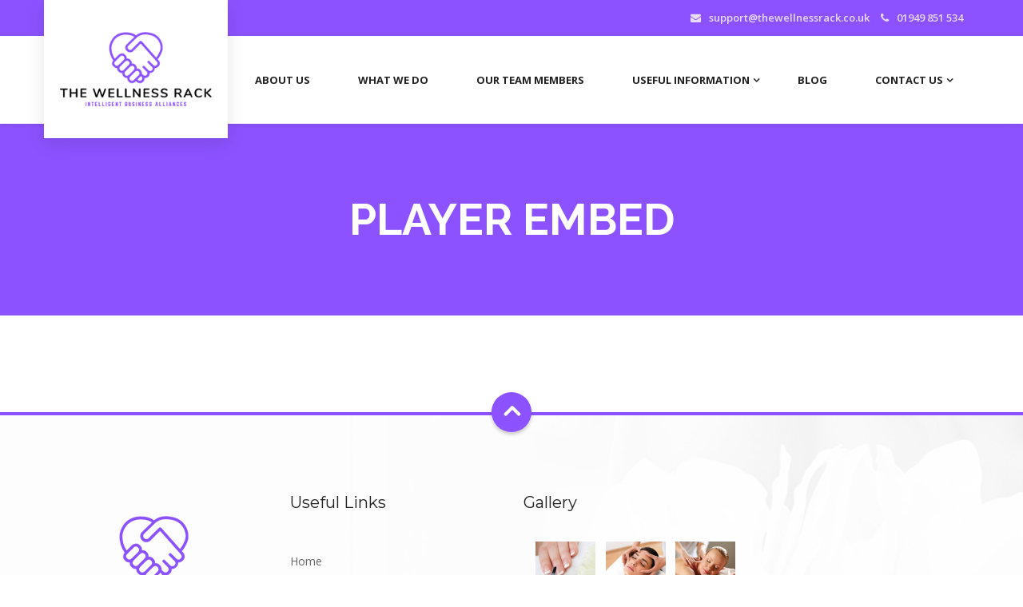

--- FILE ---
content_type: text/html; charset=UTF-8
request_url: https://thewellnessrack.co.uk/player-embed
body_size: 29576
content:
  <!DOCTYPE html>
  <html lang="en-US">
    <head>
      <!-- Google Webmaster Tool -->
      <meta name="google-site-verification" content="B4QFWpUw8F6hGAc84cqdtbLwMoxtbOAiJ5FDtFj-Sag" />
      <meta charset="UTF-8">
      <meta name="viewport" content="width=device-width, initial-scale=1">
      <link rel="profile" href="http://gmpg.org/xfn/11">
      <!-- Google Fonts -->
      <link href="https://fonts.googleapis.com/css?family=Herr+Von+Muellerhoff|Montserrat:400,700|Open+Sans:300,400,600,700|Raleway:100,300,400,600,700" rel="stylesheet">
      <title>Player Embed &#8211; The Wellness Rack</title>
<meta name='robots' content='max-image-preview:large' />
<link rel="alternate" type="application/rss+xml" title="The Wellness Rack &raquo; Feed" href="https://thewellnessrack.co.uk/feed" />
<link rel="alternate" title="oEmbed (JSON)" type="application/json+oembed" href="https://thewellnessrack.co.uk/wp-json/oembed/1.0/embed?url=https%3A%2F%2Fthewellnessrack.co.uk%2Fplayer-embed" />
<link rel="alternate" title="oEmbed (XML)" type="text/xml+oembed" href="https://thewellnessrack.co.uk/wp-json/oembed/1.0/embed?url=https%3A%2F%2Fthewellnessrack.co.uk%2Fplayer-embed&#038;format=xml" />
		<!-- This site uses the Google Analytics by MonsterInsights plugin v8.12.1 - Using Analytics tracking - https://www.monsterinsights.com/ -->
							<script
				src="//www.googletagmanager.com/gtag/js?id=G-35HHBM2WGR"  data-cfasync="false" data-wpfc-render="false" type="text/javascript" async></script>
			<script data-cfasync="false" data-wpfc-render="false" type="text/javascript">
				var mi_version = '8.12.1';
				var mi_track_user = true;
				var mi_no_track_reason = '';
				
								var disableStrs = [
										'ga-disable-G-35HHBM2WGR',
														];

				/* Function to detect opted out users */
				function __gtagTrackerIsOptedOut() {
					for (var index = 0; index < disableStrs.length; index++) {
						if (document.cookie.indexOf(disableStrs[index] + '=true') > -1) {
							return true;
						}
					}

					return false;
				}

				/* Disable tracking if the opt-out cookie exists. */
				if (__gtagTrackerIsOptedOut()) {
					for (var index = 0; index < disableStrs.length; index++) {
						window[disableStrs[index]] = true;
					}
				}

				/* Opt-out function */
				function __gtagTrackerOptout() {
					for (var index = 0; index < disableStrs.length; index++) {
						document.cookie = disableStrs[index] + '=true; expires=Thu, 31 Dec 2099 23:59:59 UTC; path=/';
						window[disableStrs[index]] = true;
					}
				}

				if ('undefined' === typeof gaOptout) {
					function gaOptout() {
						__gtagTrackerOptout();
					}
				}
								window.dataLayer = window.dataLayer || [];

				window.MonsterInsightsDualTracker = {
					helpers: {},
					trackers: {},
				};
				if (mi_track_user) {
					function __gtagDataLayer() {
						dataLayer.push(arguments);
					}

					function __gtagTracker(type, name, parameters) {
						if (!parameters) {
							parameters = {};
						}

						if (parameters.send_to) {
							__gtagDataLayer.apply(null, arguments);
							return;
						}

						if (type === 'event') {
														parameters.send_to = monsterinsights_frontend.v4_id;
							var hookName = name;
							if (typeof parameters['event_category'] !== 'undefined') {
								hookName = parameters['event_category'] + ':' + name;
							}

							if (typeof MonsterInsightsDualTracker.trackers[hookName] !== 'undefined') {
								MonsterInsightsDualTracker.trackers[hookName](parameters);
							} else {
								__gtagDataLayer('event', name, parameters);
							}
							
													} else {
							__gtagDataLayer.apply(null, arguments);
						}
					}

					__gtagTracker('js', new Date());
					__gtagTracker('set', {
						'developer_id.dZGIzZG': true,
											});
										__gtagTracker('config', 'G-35HHBM2WGR', {"forceSSL":"true","link_attribution":"true"} );
															window.gtag = __gtagTracker;										(function () {
						/* https://developers.google.com/analytics/devguides/collection/analyticsjs/ */
						/* ga and __gaTracker compatibility shim. */
						var noopfn = function () {
							return null;
						};
						var newtracker = function () {
							return new Tracker();
						};
						var Tracker = function () {
							return null;
						};
						var p = Tracker.prototype;
						p.get = noopfn;
						p.set = noopfn;
						p.send = function () {
							var args = Array.prototype.slice.call(arguments);
							args.unshift('send');
							__gaTracker.apply(null, args);
						};
						var __gaTracker = function () {
							var len = arguments.length;
							if (len === 0) {
								return;
							}
							var f = arguments[len - 1];
							if (typeof f !== 'object' || f === null || typeof f.hitCallback !== 'function') {
								if ('send' === arguments[0]) {
									var hitConverted, hitObject = false, action;
									if ('event' === arguments[1]) {
										if ('undefined' !== typeof arguments[3]) {
											hitObject = {
												'eventAction': arguments[3],
												'eventCategory': arguments[2],
												'eventLabel': arguments[4],
												'value': arguments[5] ? arguments[5] : 1,
											}
										}
									}
									if ('pageview' === arguments[1]) {
										if ('undefined' !== typeof arguments[2]) {
											hitObject = {
												'eventAction': 'page_view',
												'page_path': arguments[2],
											}
										}
									}
									if (typeof arguments[2] === 'object') {
										hitObject = arguments[2];
									}
									if (typeof arguments[5] === 'object') {
										Object.assign(hitObject, arguments[5]);
									}
									if ('undefined' !== typeof arguments[1].hitType) {
										hitObject = arguments[1];
										if ('pageview' === hitObject.hitType) {
											hitObject.eventAction = 'page_view';
										}
									}
									if (hitObject) {
										action = 'timing' === arguments[1].hitType ? 'timing_complete' : hitObject.eventAction;
										hitConverted = mapArgs(hitObject);
										__gtagTracker('event', action, hitConverted);
									}
								}
								return;
							}

							function mapArgs(args) {
								var arg, hit = {};
								var gaMap = {
									'eventCategory': 'event_category',
									'eventAction': 'event_action',
									'eventLabel': 'event_label',
									'eventValue': 'event_value',
									'nonInteraction': 'non_interaction',
									'timingCategory': 'event_category',
									'timingVar': 'name',
									'timingValue': 'value',
									'timingLabel': 'event_label',
									'page': 'page_path',
									'location': 'page_location',
									'title': 'page_title',
								};
								for (arg in args) {
																		if (!(!args.hasOwnProperty(arg) || !gaMap.hasOwnProperty(arg))) {
										hit[gaMap[arg]] = args[arg];
									} else {
										hit[arg] = args[arg];
									}
								}
								return hit;
							}

							try {
								f.hitCallback();
							} catch (ex) {
							}
						};
						__gaTracker.create = newtracker;
						__gaTracker.getByName = newtracker;
						__gaTracker.getAll = function () {
							return [];
						};
						__gaTracker.remove = noopfn;
						__gaTracker.loaded = true;
						window['__gaTracker'] = __gaTracker;
					})();
									} else {
										console.log("");
					(function () {
						function __gtagTracker() {
							return null;
						}

						window['__gtagTracker'] = __gtagTracker;
						window['gtag'] = __gtagTracker;
					})();
									}
			</script>
				<!-- / Google Analytics by MonsterInsights -->
		<style id='wp-img-auto-sizes-contain-inline-css' type='text/css'>
img:is([sizes=auto i],[sizes^="auto," i]){contain-intrinsic-size:3000px 1500px}
/*# sourceURL=wp-img-auto-sizes-contain-inline-css */
</style>
<link rel='stylesheet' id='ayecode-ui-css' href='https://thewellnessrack.co.uk/wp-content/plugins/geodirectory/vendor/ayecode/wp-ayecode-ui/assets/css/ayecode-ui-compatibility.css?ver=0.1.85' type='text/css' media='all' />
<style id='ayecode-ui-inline-css' type='text/css'>
body.modal-open #wpadminbar{z-index:999}.embed-responsive-16by9 .fluid-width-video-wrapper{padding:0!important;position:initial}
/*# sourceURL=ayecode-ui-inline-css */
</style>
<style id='wp-emoji-styles-inline-css' type='text/css'>

	img.wp-smiley, img.emoji {
		display: inline !important;
		border: none !important;
		box-shadow: none !important;
		height: 1em !important;
		width: 1em !important;
		margin: 0 0.07em !important;
		vertical-align: -0.1em !important;
		background: none !important;
		padding: 0 !important;
	}
/*# sourceURL=wp-emoji-styles-inline-css */
</style>
<link rel='stylesheet' id='wp-block-library-css' href='https://thewellnessrack.co.uk/wp-includes/css/dist/block-library/style.min.css?ver=6.9' type='text/css' media='all' />
<style id='global-styles-inline-css' type='text/css'>
:root{--wp--preset--aspect-ratio--square: 1;--wp--preset--aspect-ratio--4-3: 4/3;--wp--preset--aspect-ratio--3-4: 3/4;--wp--preset--aspect-ratio--3-2: 3/2;--wp--preset--aspect-ratio--2-3: 2/3;--wp--preset--aspect-ratio--16-9: 16/9;--wp--preset--aspect-ratio--9-16: 9/16;--wp--preset--color--black: #000000;--wp--preset--color--cyan-bluish-gray: #abb8c3;--wp--preset--color--white: #ffffff;--wp--preset--color--pale-pink: #f78da7;--wp--preset--color--vivid-red: #cf2e2e;--wp--preset--color--luminous-vivid-orange: #ff6900;--wp--preset--color--luminous-vivid-amber: #fcb900;--wp--preset--color--light-green-cyan: #7bdcb5;--wp--preset--color--vivid-green-cyan: #00d084;--wp--preset--color--pale-cyan-blue: #8ed1fc;--wp--preset--color--vivid-cyan-blue: #0693e3;--wp--preset--color--vivid-purple: #9b51e0;--wp--preset--gradient--vivid-cyan-blue-to-vivid-purple: linear-gradient(135deg,rgb(6,147,227) 0%,rgb(155,81,224) 100%);--wp--preset--gradient--light-green-cyan-to-vivid-green-cyan: linear-gradient(135deg,rgb(122,220,180) 0%,rgb(0,208,130) 100%);--wp--preset--gradient--luminous-vivid-amber-to-luminous-vivid-orange: linear-gradient(135deg,rgb(252,185,0) 0%,rgb(255,105,0) 100%);--wp--preset--gradient--luminous-vivid-orange-to-vivid-red: linear-gradient(135deg,rgb(255,105,0) 0%,rgb(207,46,46) 100%);--wp--preset--gradient--very-light-gray-to-cyan-bluish-gray: linear-gradient(135deg,rgb(238,238,238) 0%,rgb(169,184,195) 100%);--wp--preset--gradient--cool-to-warm-spectrum: linear-gradient(135deg,rgb(74,234,220) 0%,rgb(151,120,209) 20%,rgb(207,42,186) 40%,rgb(238,44,130) 60%,rgb(251,105,98) 80%,rgb(254,248,76) 100%);--wp--preset--gradient--blush-light-purple: linear-gradient(135deg,rgb(255,206,236) 0%,rgb(152,150,240) 100%);--wp--preset--gradient--blush-bordeaux: linear-gradient(135deg,rgb(254,205,165) 0%,rgb(254,45,45) 50%,rgb(107,0,62) 100%);--wp--preset--gradient--luminous-dusk: linear-gradient(135deg,rgb(255,203,112) 0%,rgb(199,81,192) 50%,rgb(65,88,208) 100%);--wp--preset--gradient--pale-ocean: linear-gradient(135deg,rgb(255,245,203) 0%,rgb(182,227,212) 50%,rgb(51,167,181) 100%);--wp--preset--gradient--electric-grass: linear-gradient(135deg,rgb(202,248,128) 0%,rgb(113,206,126) 100%);--wp--preset--gradient--midnight: linear-gradient(135deg,rgb(2,3,129) 0%,rgb(40,116,252) 100%);--wp--preset--font-size--small: 13px;--wp--preset--font-size--medium: 20px;--wp--preset--font-size--large: 36px;--wp--preset--font-size--x-large: 42px;--wp--preset--spacing--20: 0.44rem;--wp--preset--spacing--30: 0.67rem;--wp--preset--spacing--40: 1rem;--wp--preset--spacing--50: 1.5rem;--wp--preset--spacing--60: 2.25rem;--wp--preset--spacing--70: 3.38rem;--wp--preset--spacing--80: 5.06rem;--wp--preset--shadow--natural: 6px 6px 9px rgba(0, 0, 0, 0.2);--wp--preset--shadow--deep: 12px 12px 50px rgba(0, 0, 0, 0.4);--wp--preset--shadow--sharp: 6px 6px 0px rgba(0, 0, 0, 0.2);--wp--preset--shadow--outlined: 6px 6px 0px -3px rgb(255, 255, 255), 6px 6px rgb(0, 0, 0);--wp--preset--shadow--crisp: 6px 6px 0px rgb(0, 0, 0);}:where(.is-layout-flex){gap: 0.5em;}:where(.is-layout-grid){gap: 0.5em;}body .is-layout-flex{display: flex;}.is-layout-flex{flex-wrap: wrap;align-items: center;}.is-layout-flex > :is(*, div){margin: 0;}body .is-layout-grid{display: grid;}.is-layout-grid > :is(*, div){margin: 0;}:where(.wp-block-columns.is-layout-flex){gap: 2em;}:where(.wp-block-columns.is-layout-grid){gap: 2em;}:where(.wp-block-post-template.is-layout-flex){gap: 1.25em;}:where(.wp-block-post-template.is-layout-grid){gap: 1.25em;}.has-black-color{color: var(--wp--preset--color--black) !important;}.has-cyan-bluish-gray-color{color: var(--wp--preset--color--cyan-bluish-gray) !important;}.has-white-color{color: var(--wp--preset--color--white) !important;}.has-pale-pink-color{color: var(--wp--preset--color--pale-pink) !important;}.has-vivid-red-color{color: var(--wp--preset--color--vivid-red) !important;}.has-luminous-vivid-orange-color{color: var(--wp--preset--color--luminous-vivid-orange) !important;}.has-luminous-vivid-amber-color{color: var(--wp--preset--color--luminous-vivid-amber) !important;}.has-light-green-cyan-color{color: var(--wp--preset--color--light-green-cyan) !important;}.has-vivid-green-cyan-color{color: var(--wp--preset--color--vivid-green-cyan) !important;}.has-pale-cyan-blue-color{color: var(--wp--preset--color--pale-cyan-blue) !important;}.has-vivid-cyan-blue-color{color: var(--wp--preset--color--vivid-cyan-blue) !important;}.has-vivid-purple-color{color: var(--wp--preset--color--vivid-purple) !important;}.has-black-background-color{background-color: var(--wp--preset--color--black) !important;}.has-cyan-bluish-gray-background-color{background-color: var(--wp--preset--color--cyan-bluish-gray) !important;}.has-white-background-color{background-color: var(--wp--preset--color--white) !important;}.has-pale-pink-background-color{background-color: var(--wp--preset--color--pale-pink) !important;}.has-vivid-red-background-color{background-color: var(--wp--preset--color--vivid-red) !important;}.has-luminous-vivid-orange-background-color{background-color: var(--wp--preset--color--luminous-vivid-orange) !important;}.has-luminous-vivid-amber-background-color{background-color: var(--wp--preset--color--luminous-vivid-amber) !important;}.has-light-green-cyan-background-color{background-color: var(--wp--preset--color--light-green-cyan) !important;}.has-vivid-green-cyan-background-color{background-color: var(--wp--preset--color--vivid-green-cyan) !important;}.has-pale-cyan-blue-background-color{background-color: var(--wp--preset--color--pale-cyan-blue) !important;}.has-vivid-cyan-blue-background-color{background-color: var(--wp--preset--color--vivid-cyan-blue) !important;}.has-vivid-purple-background-color{background-color: var(--wp--preset--color--vivid-purple) !important;}.has-black-border-color{border-color: var(--wp--preset--color--black) !important;}.has-cyan-bluish-gray-border-color{border-color: var(--wp--preset--color--cyan-bluish-gray) !important;}.has-white-border-color{border-color: var(--wp--preset--color--white) !important;}.has-pale-pink-border-color{border-color: var(--wp--preset--color--pale-pink) !important;}.has-vivid-red-border-color{border-color: var(--wp--preset--color--vivid-red) !important;}.has-luminous-vivid-orange-border-color{border-color: var(--wp--preset--color--luminous-vivid-orange) !important;}.has-luminous-vivid-amber-border-color{border-color: var(--wp--preset--color--luminous-vivid-amber) !important;}.has-light-green-cyan-border-color{border-color: var(--wp--preset--color--light-green-cyan) !important;}.has-vivid-green-cyan-border-color{border-color: var(--wp--preset--color--vivid-green-cyan) !important;}.has-pale-cyan-blue-border-color{border-color: var(--wp--preset--color--pale-cyan-blue) !important;}.has-vivid-cyan-blue-border-color{border-color: var(--wp--preset--color--vivid-cyan-blue) !important;}.has-vivid-purple-border-color{border-color: var(--wp--preset--color--vivid-purple) !important;}.has-vivid-cyan-blue-to-vivid-purple-gradient-background{background: var(--wp--preset--gradient--vivid-cyan-blue-to-vivid-purple) !important;}.has-light-green-cyan-to-vivid-green-cyan-gradient-background{background: var(--wp--preset--gradient--light-green-cyan-to-vivid-green-cyan) !important;}.has-luminous-vivid-amber-to-luminous-vivid-orange-gradient-background{background: var(--wp--preset--gradient--luminous-vivid-amber-to-luminous-vivid-orange) !important;}.has-luminous-vivid-orange-to-vivid-red-gradient-background{background: var(--wp--preset--gradient--luminous-vivid-orange-to-vivid-red) !important;}.has-very-light-gray-to-cyan-bluish-gray-gradient-background{background: var(--wp--preset--gradient--very-light-gray-to-cyan-bluish-gray) !important;}.has-cool-to-warm-spectrum-gradient-background{background: var(--wp--preset--gradient--cool-to-warm-spectrum) !important;}.has-blush-light-purple-gradient-background{background: var(--wp--preset--gradient--blush-light-purple) !important;}.has-blush-bordeaux-gradient-background{background: var(--wp--preset--gradient--blush-bordeaux) !important;}.has-luminous-dusk-gradient-background{background: var(--wp--preset--gradient--luminous-dusk) !important;}.has-pale-ocean-gradient-background{background: var(--wp--preset--gradient--pale-ocean) !important;}.has-electric-grass-gradient-background{background: var(--wp--preset--gradient--electric-grass) !important;}.has-midnight-gradient-background{background: var(--wp--preset--gradient--midnight) !important;}.has-small-font-size{font-size: var(--wp--preset--font-size--small) !important;}.has-medium-font-size{font-size: var(--wp--preset--font-size--medium) !important;}.has-large-font-size{font-size: var(--wp--preset--font-size--large) !important;}.has-x-large-font-size{font-size: var(--wp--preset--font-size--x-large) !important;}
/*# sourceURL=global-styles-inline-css */
</style>

<style id='classic-theme-styles-inline-css' type='text/css'>
/*! This file is auto-generated */
.wp-block-button__link{color:#fff;background-color:#32373c;border-radius:9999px;box-shadow:none;text-decoration:none;padding:calc(.667em + 2px) calc(1.333em + 2px);font-size:1.125em}.wp-block-file__button{background:#32373c;color:#fff;text-decoration:none}
/*# sourceURL=/wp-includes/css/classic-themes.min.css */
</style>
<link rel='stylesheet' id='booked-tooltipster-css' href='https://thewellnessrack.co.uk/wp-content/plugins/booked/assets/js/tooltipster/css/tooltipster.css?ver=3.3.0' type='text/css' media='all' />
<link rel='stylesheet' id='booked-tooltipster-theme-css' href='https://thewellnessrack.co.uk/wp-content/plugins/booked/assets/js/tooltipster/css/themes/tooltipster-light.css?ver=3.3.0' type='text/css' media='all' />
<link rel='stylesheet' id='booked-animations-css' href='https://thewellnessrack.co.uk/wp-content/plugins/booked/assets/css/animations.css?ver=2.4.3' type='text/css' media='all' />
<link rel='stylesheet' id='booked-css-css' href='https://thewellnessrack.co.uk/wp-content/plugins/booked/dist/booked.css?ver=2.4.3' type='text/css' media='all' />
<style id='booked-css-inline-css' type='text/css'>
#ui-datepicker-div.booked_custom_date_picker table.ui-datepicker-calendar tbody td a.ui-state-active,#ui-datepicker-div.booked_custom_date_picker table.ui-datepicker-calendar tbody td a.ui-state-active:hover,body #booked-profile-page input[type=submit].button-primary:hover,body .booked-list-view button.button:hover, body .booked-list-view input[type=submit].button-primary:hover,body div.booked-calendar input[type=submit].button-primary:hover,body .booked-modal input[type=submit].button-primary:hover,body div.booked-calendar .bc-head,body div.booked-calendar .bc-head .bc-col,body div.booked-calendar .booked-appt-list .timeslot .timeslot-people button:hover,body #booked-profile-page .booked-profile-header,body #booked-profile-page .booked-tabs li.active a,body #booked-profile-page .booked-tabs li.active a:hover,body #booked-profile-page .appt-block .google-cal-button > a:hover,#ui-datepicker-div.booked_custom_date_picker .ui-datepicker-header{ background:#0073AA !important; }body #booked-profile-page input[type=submit].button-primary:hover,body div.booked-calendar input[type=submit].button-primary:hover,body .booked-list-view button.button:hover, body .booked-list-view input[type=submit].button-primary:hover,body .booked-modal input[type=submit].button-primary:hover,body div.booked-calendar .bc-head .bc-col,body div.booked-calendar .booked-appt-list .timeslot .timeslot-people button:hover,body #booked-profile-page .booked-profile-header,body #booked-profile-page .appt-block .google-cal-button > a:hover{ border-color:#0073AA !important; }body div.booked-calendar .bc-row.days,body div.booked-calendar .bc-row.days .bc-col,body .booked-calendarSwitcher.calendar,body #booked-profile-page .booked-tabs,#ui-datepicker-div.booked_custom_date_picker table.ui-datepicker-calendar thead,#ui-datepicker-div.booked_custom_date_picker table.ui-datepicker-calendar thead th{ background:#015e8c !important; }body div.booked-calendar .bc-row.days .bc-col,body #booked-profile-page .booked-tabs{ border-color:#015e8c !important; }#ui-datepicker-div.booked_custom_date_picker table.ui-datepicker-calendar tbody td.ui-datepicker-today a,#ui-datepicker-div.booked_custom_date_picker table.ui-datepicker-calendar tbody td.ui-datepicker-today a:hover,body #booked-profile-page input[type=submit].button-primary,body div.booked-calendar input[type=submit].button-primary,body .booked-list-view button.button, body .booked-list-view input[type=submit].button-primary,body .booked-list-view button.button, body .booked-list-view input[type=submit].button-primary,body .booked-modal input[type=submit].button-primary,body div.booked-calendar .booked-appt-list .timeslot .timeslot-people button,body #booked-profile-page .booked-profile-appt-list .appt-block.approved .status-block,body #booked-profile-page .appt-block .google-cal-button > a,body .booked-modal p.booked-title-bar,body div.booked-calendar .bc-col:hover .date span,body .booked-list-view a.booked_list_date_picker_trigger.booked-dp-active,body .booked-list-view a.booked_list_date_picker_trigger.booked-dp-active:hover,.booked-ms-modal .booked-book-appt,body #booked-profile-page .booked-tabs li a .counter{ background:#56C477; }body #booked-profile-page input[type=submit].button-primary,body div.booked-calendar input[type=submit].button-primary,body .booked-list-view button.button, body .booked-list-view input[type=submit].button-primary,body .booked-list-view button.button, body .booked-list-view input[type=submit].button-primary,body .booked-modal input[type=submit].button-primary,body #booked-profile-page .appt-block .google-cal-button > a,body div.booked-calendar .booked-appt-list .timeslot .timeslot-people button,body .booked-list-view a.booked_list_date_picker_trigger.booked-dp-active,body .booked-list-view a.booked_list_date_picker_trigger.booked-dp-active:hover{ border-color:#56C477; }body .booked-modal .bm-window p i.fa,body .booked-modal .bm-window a,body .booked-appt-list .booked-public-appointment-title,body .booked-modal .bm-window p.appointment-title,.booked-ms-modal.visible:hover .booked-book-appt{ color:#56C477; }.booked-appt-list .timeslot.has-title .booked-public-appointment-title { color:inherit; }
/*# sourceURL=booked-css-inline-css */
</style>
<link rel='stylesheet' id='formcraft-common-css' href='https://thewellnessrack.co.uk/wp-content/plugins/formcraft3/dist/formcraft-common.css?ver=3.8.25' type='text/css' media='all' />
<link rel='stylesheet' id='formcraft-form-css' href='https://thewellnessrack.co.uk/wp-content/plugins/formcraft3/dist/form.css?ver=3.8.25' type='text/css' media='all' />
<link rel='stylesheet' id='leaflet-css' href='https://thewellnessrack.co.uk/wp-content/plugins/geodirectory/assets/leaflet/leaflet.css?ver=2.2.25' type='text/css' media='all' />
<link rel='stylesheet' id='leaflet-routing-machine-css' href='https://thewellnessrack.co.uk/wp-content/plugins/geodirectory/assets/leaflet/routing/leaflet-routing-machine.css?ver=2.2.25' type='text/css' media='all' />
<link rel='stylesheet' id='swpm.common-css' href='https://thewellnessrack.co.uk/wp-content/plugins/simple-membership/css/swpm.common.css?ver=4.2.4' type='text/css' media='all' />
<link rel='stylesheet' id='angel-bootstrap-css' href='https://thewellnessrack.co.uk/wp-content/themes/angel/assets/css/bootstrap.min.css?ver=6.9' type='text/css' media='all' />
<link rel='stylesheet' id='angel-fonts-css' href='https://thewellnessrack.co.uk/wp-content/themes/angel/assets/css/font-awesome.min.css?ver=6.9' type='text/css' media='all' />
<link rel='stylesheet' id='owl.carousel.css-css' href='https://thewellnessrack.co.uk/wp-content/themes/angel/assets/css/owl.carousel.min.css?ver=6.9' type='text/css' media='all' />
<link rel='stylesheet' id='angel-image-compare.css-css' href='https://thewellnessrack.co.uk/wp-content/themes/angel/assets/css/angel-image-compare.css?ver=6.9' type='text/css' media='all' />
<link rel='stylesheet' id='angel-style-css' href='https://thewellnessrack.co.uk/wp-content/themes/angel-child/style.css?ver=6.9' type='text/css' media='all' />
<script type="text/javascript" src="https://thewellnessrack.co.uk/wp-includes/js/jquery/jquery.min.js?ver=3.7.1" id="jquery-core-js"></script>
<script type="text/javascript" id="jquery-core-js-after">
/* <![CDATA[ */
window.gdSetMap = window.gdSetMap || 'osm';window.gdLoadMap = window.gdLoadMap || '';
//# sourceURL=jquery-core-js-after
/* ]]> */
</script>
<script type="text/javascript" src="https://thewellnessrack.co.uk/wp-includes/js/jquery/jquery-migrate.min.js?ver=3.4.1" id="jquery-migrate-js"></script>
<script type="text/javascript" id="jquery-js-after">
/* <![CDATA[ */
window.gdSetMap = window.gdSetMap || 'osm';window.gdLoadMap = window.gdLoadMap || '';
//# sourceURL=jquery-js-after
/* ]]> */
</script>
<script type="text/javascript" src="https://thewellnessrack.co.uk/wp-content/plugins/geodirectory/vendor/ayecode/wp-ayecode-ui/assets/js/select2.min.js?ver=4.0.11" id="select2-js"></script>
<script type="text/javascript" src="https://thewellnessrack.co.uk/wp-content/plugins/geodirectory/vendor/ayecode/wp-ayecode-ui/assets/js/bootstrap.bundle.min.js?ver=0.1.85" id="bootstrap-js-bundle-js"></script>
<script type="text/javascript" id="bootstrap-js-bundle-js-after">
/* <![CDATA[ */
function aui_init_greedy_nav(){jQuery('nav.greedy').each(function(i,obj){if(jQuery(this).hasClass("being-greedy")){return true}jQuery(this).addClass('navbar-expand');var $vlinks='';var $dDownClass='';if(jQuery(this).find('.navbar-nav').length){if(jQuery(this).find('.navbar-nav').hasClass("being-greedy")){return true}$vlinks=jQuery(this).find('.navbar-nav').addClass("being-greedy w-100").removeClass('overflow-hidden')}else if(jQuery(this).find('.nav').length){if(jQuery(this).find('.nav').hasClass("being-greedy")){return true}$vlinks=jQuery(this).find('.nav').addClass("being-greedy w-100").removeClass('overflow-hidden');$dDownClass=' mt-2 '}else{return false}jQuery($vlinks).append('<li class="nav-item list-unstyled ml-auto greedy-btn d-none dropdown ">'+'<a href="javascript:void(0)" data-toggle="dropdown" class="nav-link"><i class="fas fa-ellipsis-h"></i> <span class="greedy-count badge badge-dark badge-pill"></span></a>'+'<ul class="greedy-links dropdown-menu  dropdown-menu-right '+$dDownClass+'"></ul>'+'</li>');var $hlinks=jQuery(this).find('.greedy-links');var $btn=jQuery(this).find('.greedy-btn');var numOfItems=0;var totalSpace=0;var closingTime=1000;var breakWidths=[];$vlinks.children().outerWidth(function(i,w){totalSpace+=w;numOfItems+=1;breakWidths.push(totalSpace)});var availableSpace,numOfVisibleItems,requiredSpace,buttonSpace,timer;function check(){buttonSpace=$btn.width();availableSpace=$vlinks.width()-10;numOfVisibleItems=$vlinks.children().length;requiredSpace=breakWidths[numOfVisibleItems-1];if(numOfVisibleItems>1&&requiredSpace>availableSpace){$vlinks.children().last().prev().prependTo($hlinks);numOfVisibleItems-=1;check()}else if(availableSpace>breakWidths[numOfVisibleItems]){$hlinks.children().first().insertBefore($btn);numOfVisibleItems+=1;check()}jQuery($btn).find(".greedy-count").html(numOfItems-numOfVisibleItems);if(numOfVisibleItems===numOfItems){$btn.addClass('d-none')}else $btn.removeClass('d-none')}jQuery(window).on("resize",function(){check()});check()})}function aui_select2_locale(){var aui_select2_params={"i18n_select_state_text":"Select an option\u2026","i18n_no_matches":"No matches found","i18n_ajax_error":"Loading failed","i18n_input_too_short_1":"Please enter 1 or more characters","i18n_input_too_short_n":"Please enter %item% or more characters","i18n_input_too_long_1":"Please delete 1 character","i18n_input_too_long_n":"Please delete %item% characters","i18n_selection_too_long_1":"You can only select 1 item","i18n_selection_too_long_n":"You can only select %item% items","i18n_load_more":"Loading more results\u2026","i18n_searching":"Searching\u2026"};return{language:{errorLoading:function(){return aui_select2_params.i18n_searching},inputTooLong:function(args){var overChars=args.input.length-args.maximum;if(1===overChars){return aui_select2_params.i18n_input_too_long_1}return aui_select2_params.i18n_input_too_long_n.replace('%item%',overChars)},inputTooShort:function(args){var remainingChars=args.minimum-args.input.length;if(1===remainingChars){return aui_select2_params.i18n_input_too_short_1}return aui_select2_params.i18n_input_too_short_n.replace('%item%',remainingChars)},loadingMore:function(){return aui_select2_params.i18n_load_more},maximumSelected:function(args){if(args.maximum===1){return aui_select2_params.i18n_selection_too_long_1}return aui_select2_params.i18n_selection_too_long_n.replace('%item%',args.maximum)},noResults:function(){return aui_select2_params.i18n_no_matches},searching:function(){return aui_select2_params.i18n_searching}}}}function aui_init_select2(){var select2_args=jQuery.extend({},aui_select2_locale());jQuery("select.aui-select2").each(function(){if(!jQuery(this).hasClass("select2-hidden-accessible")){jQuery(this).select2(select2_args)}})}function aui_time_ago(selector){var aui_timeago_params={"prefix_ago":"","suffix_ago":" ago","prefix_after":"after ","suffix_after":"","seconds":"less than a minute","minute":"about a minute","minutes":"%d minutes","hour":"about an hour","hours":"about %d hours","day":"a day","days":"%d days","month":"about a month","months":"%d months","year":"about a year","years":"%d years"};var templates={prefix:aui_timeago_params.prefix_ago,suffix:aui_timeago_params.suffix_ago,seconds:aui_timeago_params.seconds,minute:aui_timeago_params.minute,minutes:aui_timeago_params.minutes,hour:aui_timeago_params.hour,hours:aui_timeago_params.hours,day:aui_timeago_params.day,days:aui_timeago_params.days,month:aui_timeago_params.month,months:aui_timeago_params.months,year:aui_timeago_params.year,years:aui_timeago_params.years};var template=function(t,n){return templates[t]&&templates[t].replace(/%d/i,Math.abs(Math.round(n)))};var timer=function(time){if(!time)return;time=time.replace(/\.\d+/,"");time=time.replace(/-/,"/").replace(/-/,"/");time=time.replace(/T/," ").replace(/Z/," UTC");time=time.replace(/([\+\-]\d\d)\:?(\d\d)/," $1$2");time=new Date(time*1000||time);var now=new Date();var seconds=((now.getTime()-time)*.001)>>0;var minutes=seconds/60;var hours=minutes/60;var days=hours/24;var years=days/365;return templates.prefix+(seconds<45&&template('seconds',seconds)||seconds<90&&template('minute',1)||minutes<45&&template('minutes',minutes)||minutes<90&&template('hour',1)||hours<24&&template('hours',hours)||hours<42&&template('day',1)||days<30&&template('days',days)||days<45&&template('month',1)||days<365&&template('months',days/30)||years<1.5&&template('year',1)||template('years',years))+templates.suffix};var elements=document.getElementsByClassName(selector);if(selector&&elements&&elements.length){for(var i in elements){var $el=elements[i];if(typeof $el==='object'){$el.innerHTML='<i class="far fa-clock"></i> '+timer($el.getAttribute('title')||$el.getAttribute('datetime'))}}}setTimeout(function(){aui_time_ago(selector)},60000)}function aui_init_tooltips(){jQuery('[data-toggle="tooltip"]').tooltip();jQuery('[data-toggle="popover"]').popover();jQuery('[data-toggle="popover-html"]').popover({html:true});jQuery('[data-toggle="popover"],[data-toggle="popover-html"]').on('inserted.bs.popover',function(){jQuery('body > .popover').wrapAll("<div class='bsui' />")})}$aui_doing_init_flatpickr=false;function aui_init_flatpickr(){if(typeof jQuery.fn.flatpickr==="function"&&!$aui_doing_init_flatpickr){$aui_doing_init_flatpickr=true;try{flatpickr.localize({weekdays:{shorthand:['Sun','Mon','Tue','Wed','Thu','Fri','Sat'],longhand:['Sun','Mon','Tue','Wed','Thu','Fri','Sat'],},months:{shorthand:['Jan','Feb','Mar','Apr','May','Jun','Jul','Aug','Sep','Oct','Nov','Dec'],longhand:['January','February','March','April','May','June','July','August','September','October','November','December'],},daysInMonth:[31,28,31,30,31,30,31,31,30,31,30,31],firstDayOfWeek:1,ordinal:function(nth){var s=nth%100;if(s>3&&s<21)return"th";switch(s%10){case 1:return"st";case 2:return"nd";case 3:return"rd";default:return"th"}},rangeSeparator:' to ',weekAbbreviation:'Wk',scrollTitle:'Scroll to increment',toggleTitle:'Click to toggle',amPM:['AM','PM'],yearAriaLabel:'Year',hourAriaLabel:'Hour',minuteAriaLabel:'Minute',time_24hr:false})}catch(err){console.log(err.message)}jQuery('input[data-aui-init="flatpickr"]:not(.flatpickr-input)').flatpickr()}$aui_doing_init_flatpickr=false}$aui_doing_init_iconpicker=false;function aui_init_iconpicker(){if(typeof jQuery.fn.iconpicker==="function"&&!$aui_doing_init_iconpicker){$aui_doing_init_iconpicker=true;jQuery('input[data-aui-init="iconpicker"]:not(.iconpicker-input)').iconpicker()}$aui_doing_init_iconpicker=false}function aui_modal_iframe($title,$url,$footer,$dismissible,$class,$dialog_class,$body_class,responsive){if(!$body_class){$body_class='p-0'}var wClass='text-center position-absolute w-100 text-dark overlay overlay-white p-0 m-0 d-none d-flex justify-content-center align-items-center';var $body="",sClass="w-100 p-0 m-0";if(responsive){$body+='<div class="embed-responsive embed-responsive-16by9">';wClass+=' h-100';sClass+=' embed-responsive-item'}else{wClass+=' vh-100';sClass+=' vh-100'}$body+='<div class="ac-preview-loading '+wClass+'" style="left:0;top:0"><div class="spinner-border" role="status"></div></div>';$body+='<iframe id="embedModal-iframe" class="'+sClass+'" src="" width="100%" height="100%" frameborder="0" allowtransparency="true"></iframe>';if(responsive){$body+='</div>'}$m=aui_modal($title,$body,$footer,$dismissible,$class,$dialog_class,$body_class);jQuery($m).on('shown.bs.modal',function(e){iFrame=jQuery('#embedModal-iframe');jQuery('.ac-preview-loading').addClass('d-flex');iFrame.attr({src:$url});iFrame.load(function(){jQuery('.ac-preview-loading').removeClass('d-flex')})});return $m}function aui_modal($title,$body,$footer,$dismissible,$class,$dialog_class,$body_class){if(!$class){$class=''}if(!$dialog_class){$dialog_class=''}if(!$body){$body='<div class="text-center"><div class="spinner-border" role="status"></div></div>'}jQuery('.aui-modal').modal('hide').modal('dispose').remove();jQuery('.modal-backdrop').remove();var $modal='';$modal+='<div class="modal aui-modal fade shadow bsui '+$class+'" tabindex="-1">'+'<div class="modal-dialog modal-dialog-centered '+$dialog_class+'">'+'<div class="modal-content border-0 shadow">';if($title){$modal+='<div class="modal-header">'+'<h5 class="modal-title">'+$title+'</h5>';if($dismissible){$modal+='<button type="button" class="close" data-dismiss="modal" aria-label="Close">'+'<span aria-hidden="true">&times;</span>'+'</button>'}$modal+='</div>'}$modal+='<div class="modal-body '+$body_class+'">'+$body+'</div>';if($footer){$modal+='<div class="modal-footer">'+$footer+'</div>'}$modal+='</div>'+'</div>'+'</div>';jQuery('body').append($modal);return jQuery('.aui-modal').modal('hide').modal({})}function aui_conditional_fields(form){jQuery(form).find(".aui-conditional-field").each(function(){var $element_require=jQuery(this).data('element-require');if($element_require){$element_require=$element_require.replace("&#039;","'");$element_require=$element_require.replace("&quot;",'"');if(aui_check_form_condition($element_require,form)){jQuery(this).removeClass('d-none')}else{jQuery(this).addClass('d-none')}}})}function aui_check_form_condition(condition,form){if(form){condition=condition.replace(/\(form\)/g,"('"+form+"')")}return new Function("return "+condition+";")()}jQuery.fn.aui_isOnScreen=function(){var win=jQuery(window);var viewport={top:win.scrollTop(),left:win.scrollLeft()};viewport.right=viewport.left+win.width();viewport.bottom=viewport.top+win.height();var bounds=this.offset();bounds.right=bounds.left+this.outerWidth();bounds.bottom=bounds.top+this.outerHeight();return(!(viewport.right<bounds.left||viewport.left>bounds.right||viewport.bottom<bounds.top||viewport.top>bounds.bottom))};function aui_carousel_maybe_show_multiple_items($carousel){var $items={};var $item_count=0;if(!jQuery($carousel).find('.carousel-inner-original').length){jQuery($carousel).append('<div class="carousel-inner-original d-none">'+jQuery($carousel).find('.carousel-inner').html()+'</div>')}jQuery($carousel).find('.carousel-inner-original .carousel-item').each(function(){$items[$item_count]=jQuery(this).html();$item_count++});if(!$item_count){return}if(jQuery(window).width()<=576){if(jQuery($carousel).find('.carousel-inner').hasClass('aui-multiple-items')&&jQuery($carousel).find('.carousel-inner-original').length){jQuery($carousel).find('.carousel-inner').removeClass('aui-multiple-items').html(jQuery($carousel).find('.carousel-inner-original').html());jQuery($carousel).find(".carousel-indicators li").removeClass("d-none")}}else{var $md_count=jQuery($carousel).data('limit_show');var $new_items='';var $new_items_count=0;var $new_item_count=0;var $closed=true;Object.keys($items).forEach(function(key,index){if(index!=0&&Number.isInteger(index/$md_count)){$new_items+='</div></div>';$closed=true}if(index==0||Number.isInteger(index/$md_count)){$active=index==0?'active':'';$new_items+='<div class="carousel-item '+$active+'"><div class="row m-0">';$closed=false;$new_items_count++;$new_item_count=0}$new_items+='<div class="col pr-1 pl-0">'+$items[index]+'</div>';$new_item_count++});if(!$closed){if($md_count-$new_item_count>0){$placeholder_count=$md_count-$new_item_count;while($placeholder_count>0){$new_items+='<div class="col pr-1 pl-0"></div>';$placeholder_count--}}$new_items+='</div></div>'}jQuery($carousel).find('.carousel-inner').addClass('aui-multiple-items').html($new_items);jQuery($carousel).find('.carousel-item.active img').each(function(){if(real_srcset=jQuery(this).attr("data-srcset")){if(!jQuery(this).attr("srcset"))jQuery(this).attr("srcset",real_srcset)}if(real_src=jQuery(this).attr("data-src")){if(!jQuery(this).attr("srcset"))jQuery(this).attr("src",real_src)}});$hide_count=$new_items_count-1;jQuery($carousel).find(".carousel-indicators li:gt("+$hide_count+")").addClass("d-none")}jQuery(window).trigger("aui_carousel_multiple")}function aui_init_carousel_multiple_items(){jQuery(window).on("resize",function(){jQuery('.carousel-multiple-items').each(function(){aui_carousel_maybe_show_multiple_items(this)})});jQuery('.carousel-multiple-items').each(function(){aui_carousel_maybe_show_multiple_items(this)})}function init_nav_sub_menus(){jQuery('.navbar-multi-sub-menus').each(function(i,obj){if(jQuery(this).hasClass("has-sub-sub-menus")){return true}jQuery(this).addClass('has-sub-sub-menus');jQuery(this).find('.dropdown-menu a.dropdown-toggle').on('click',function(e){var $el=jQuery(this);$el.toggleClass('active-dropdown');var $parent=jQuery(this).offsetParent(".dropdown-menu");if(!jQuery(this).next().hasClass('show')){jQuery(this).parents('.dropdown-menu').first().find('.show').removeClass("show")}var $subMenu=jQuery(this).next(".dropdown-menu");$subMenu.toggleClass('show');jQuery(this).parent("li").toggleClass('show');jQuery(this).parents('li.nav-item.dropdown.show').on('hidden.bs.dropdown',function(e){jQuery('.dropdown-menu .show').removeClass("show");$el.removeClass('active-dropdown')});if(!$parent.parent().hasClass('navbar-nav')){$el.next().addClass('position-relative border-top border-bottom')}return false})})}function aui_lightbox_embed($link,ele){ele.preventDefault();jQuery('.aui-carousel-modal').remove();var $modal='<div class="modal fade aui-carousel-modal bsui" tabindex="-1" role="dialog" aria-labelledby="aui-modal-title" aria-hidden="true"><div class="modal-dialog modal-dialog-centered modal-xl mw-100"><div class="modal-content bg-transparent border-0"><div class="modal-header"><h5 class="modal-title" id="aui-modal-title"></h5></div><div class="modal-body text-center"><i class="fas fa-circle-notch fa-spin fa-3x"></i></div></div></div></div>';jQuery('body').append($modal);jQuery('.aui-carousel-modal').modal({});jQuery('.aui-carousel-modal').on('hidden.bs.modal',function(e){jQuery("iframe").attr('src','')});$container=jQuery($link).closest('.aui-gallery');$clicked_href=jQuery($link).attr('href');$images=[];$container.find('.aui-lightbox-image').each(function(){var a=this;var href=jQuery(a).attr('href');if(href){$images.push(href)}});if($images.length){var $carousel='<div id="aui-embed-slider-modal" class="carousel slide" >';if($images.length>1){$i=0;$carousel+='<ol class="carousel-indicators position-fixed">';$container.find('.aui-lightbox-image').each(function(){$active=$clicked_href==jQuery(this).attr('href')?'active':'';$carousel+='<li data-target="#aui-embed-slider-modal" data-slide-to="'+$i+'" class="'+$active+'"></li>';$i++});$carousel+='</ol>'}$i=0;$carousel+='<div class="carousel-inner">';$container.find('.aui-lightbox-image').each(function(){var a=this;$active=$clicked_href==jQuery(this).attr('href')?'active':'';$carousel+='<div class="carousel-item '+$active+'"><div>';var css_height=window.innerWidth>window.innerHeight?'90vh':'auto';var img=jQuery(a).find('img').clone().removeClass().addClass('mx-auto d-block w-auto mw-100 rounded').css('max-height',css_height).get(0).outerHTML;$carousel+=img;if(jQuery(a).parent().find('.carousel-caption').length){$carousel+=jQuery(a).parent().find('.carousel-caption').clone().removeClass('sr-only').get(0).outerHTML}else if(jQuery(a).parent().find('.figure-caption').length){$carousel+=jQuery(a).parent().find('.figure-caption').clone().removeClass('sr-only').addClass('carousel-caption').get(0).outerHTML}$carousel+='</div></div>';$i++});$container.find('.aui-lightbox-iframe').each(function(){var a=this;$active=$clicked_href==jQuery(this).attr('href')?'active':'';$carousel+='<div class="carousel-item '+$active+'"><div class="modal-xl mx-auto embed-responsive embed-responsive-16by9">';var css_height=window.innerWidth>window.innerHeight?'95vh':'auto';var url=jQuery(a).attr('href');var iframe='<iframe class="embed-responsive-item" style="height:'+css_height+'" src="'+url+'?rel=0&amp;showinfo=0&amp;modestbranding=1&amp;autoplay=1" id="video" allow="autoplay"></iframe>';var img=iframe;$carousel+=img;$carousel+='</div></div>';$i++});$carousel+='</div>';if($images.length>1){$carousel+='<a class="carousel-control-prev" href="#aui-embed-slider-modal" role="button" data-slide="prev">';$carousel+='<span class="carousel-control-prev-icon" aria-hidden="true"></span>';$carousel+=' <a class="carousel-control-next" href="#aui-embed-slider-modal" role="button" data-slide="next">';$carousel+='<span class="carousel-control-next-icon" aria-hidden="true"></span>';$carousel+='</a>'}$carousel+='</div>';var $close='<button type="button" class="close text-white text-right position-fixed" style="font-size: 2.5em;right: 20px;top: 10px; z-index: 1055;" data-dismiss="modal" aria-label="Close"><span aria-hidden="true">&times;</span></button>';jQuery('.aui-carousel-modal .modal-content').html($carousel).prepend($close)}}function aui_init_lightbox_embed(){jQuery('.aui-lightbox-image, .aui-lightbox-iframe').off('click').on("click",function(ele){aui_lightbox_embed(this,ele)})}function aui_init_modal_iframe(){jQuery('.aui-has-embed, [data-aui-embed="iframe"]').each(function(e){if(!jQuery(this).hasClass('aui-modal-iframed')&&jQuery(this).data('embed-url')){jQuery(this).addClass('aui-modal-iframed');jQuery(this).on("click",function(e1){aui_modal_iframe('',jQuery(this).data('embed-url'),'',true,'','modal-lg','aui-modal-iframe p-0',true);return false})}})}$aui_doing_toast=false;function aui_toast($id,$type,$title,$title_small,$body,$time,$can_close){if($aui_doing_toast){setTimeout(function(){aui_toast($id,$type,$title,$title_small,$body,$time,$can_close)},500);return}$aui_doing_toast=true;if($can_close==null){$can_close=false}if($time==''||$time==null){$time=3000}if(document.getElementById($id)){jQuery('#'+$id).toast('show');setTimeout(function(){$aui_doing_toast=false},500);return}var uniqid=Date.now();if($id){uniqid=$id}$op="";$tClass='';$thClass='';$icon="";if($type=='success'){$op="opacity:.92;";$tClass='alert alert-success';$thClass='bg-transparent border-0 alert-success';$icon="<div class='h5 m-0 p-0'><i class='fas fa-check-circle mr-2'></i></div>"}else if($type=='error'||$type=='danger'){$op="opacity:.92;";$tClass='alert alert-danger';$thClass='bg-transparent border-0 alert-danger';$icon="<div class='h5 m-0 p-0'><i class='far fa-times-circle mr-2'></i></div>"}else if($type=='info'){$op="opacity:.92;";$tClass='alert alert-info';$thClass='bg-transparent border-0 alert-info';$icon="<div class='h5 m-0 p-0'><i class='fas fa-info-circle mr-2'></i></div>"}else if($type=='warning'){$op="opacity:.92;";$tClass='alert alert-warning';$thClass='bg-transparent border-0 alert-warning';$icon="<div class='h5 m-0 p-0'><i class='fas fa-exclamation-triangle mr-2'></i></div>"}if(!document.getElementById("aui-toasts")){jQuery('body').append('<div class="bsui" id="aui-toasts"><div class="position-fixed aui-toast-bottom-right pr-3 mb-1" style="z-index: 500000;right: 0;bottom: 0;'+$op+'"></div></div>')}$toast='<div id="'+uniqid+'" class="toast fade hide shadow hover-shadow '+$tClass+'" style="" role="alert" aria-live="assertive" aria-atomic="true" data-delay="'+$time+'">';if($type||$title||$title_small){$toast+='<div class="toast-header '+$thClass+'">';if($icon){$toast+=$icon}if($title){$toast+='<strong class="mr-auto">'+$title+'</strong>'}if($title_small){$toast+='<small>'+$title_small+'</small>'}if($can_close){$toast+='<button type="button" class="ml-2 mb-1 close" data-dismiss="toast" aria-label="Close"><span aria-hidden="true">×</span></button>'}$toast+='</div>'}if($body){$toast+='<div class="toast-body">'+$body+'</div>'}$toast+='</div>';jQuery('.aui-toast-bottom-right').prepend($toast);jQuery('#'+uniqid).toast('show');setTimeout(function(){$aui_doing_toast=false},500)}function aui_init_counters(){const animNum=(EL)=>{if(EL._isAnimated)return;EL._isAnimated=true;let end=EL.dataset.auiend;let start=EL.dataset.auistart;let duration=EL.dataset.auiduration?EL.dataset.auiduration:2000;let seperator=EL.dataset.auisep?EL.dataset.auisep:'';jQuery(EL).prop('Counter',start).animate({Counter:end},{duration:Math.abs(duration),easing:'swing',step:function(now){const text=seperator?(Math.ceil(now)).toLocaleString('en-US'):Math.ceil(now);const html=seperator?text.split(",").map(n=>`<span class="count">${n}</span>`).join(","):text;if(seperator&&seperator!=','){html.replace(',',seperator)}jQuery(this).html(html)}})};const inViewport=(entries,observer)=>{entries.forEach(entry=>{if(entry.isIntersecting)animNum(entry.target)})};jQuery("[data-auicounter]").each((i,EL)=>{const observer=new IntersectionObserver(inViewport);observer.observe(EL)})}function aui_init(){aui_init_counters();init_nav_sub_menus();aui_init_tooltips();aui_init_select2();aui_init_flatpickr();aui_init_iconpicker();aui_init_greedy_nav();aui_time_ago('timeago');aui_init_carousel_multiple_items();aui_init_lightbox_embed();aui_init_modal_iframe()}jQuery(window).on("load",function(){aui_init()});jQuery(function($){var ua=navigator.userAgent.toLowerCase();var isiOS=ua.match(/(iphone|ipod|ipad)/);if(isiOS){var pS=0;pM=parseFloat($('body').css('marginTop'));$(document).on('show.bs.modal',function(){pS=window.scrollY;$('body').css({marginTop:-pS,overflow:'hidden',position:'fixed',})}).on('hidden.bs.modal',function(){$('body').css({marginTop:pM,overflow:'visible',position:'inherit',});window.scrollTo(0,pS)})}});var aui_confirm=function(message,okButtonText,cancelButtonText,isDelete,large){okButtonText=okButtonText||'Yes';cancelButtonText=cancelButtonText||'Cancel';message=message||'Are you sure?';sizeClass=large?'':'modal-sm';btnClass=isDelete?'btn-danger':'btn-primary';deferred=jQuery.Deferred();var $body="";$body+="<h3 class='h4 py-3 text-center text-dark'>"+message+"</h3>";$body+="<div class='d-flex'>";$body+="<button class='btn btn-outline-secondary w-50 btn-round' data-dismiss='modal'  onclick='deferred.resolve(false);'>"+cancelButtonText+"</button>";$body+="<button class='btn "+btnClass+" ml-2 w-50 btn-round' data-dismiss='modal'  onclick='deferred.resolve(true);'>"+okButtonText+"</button>";$body+="</div>";$modal=aui_modal('',$body,'',false,'',sizeClass);return deferred.promise()};window.onscroll=function(){aui_set_data_scroll()};function aui_set_data_scroll(){document.documentElement.dataset.scroll=window.scrollY}aui_set_data_scroll();
//# sourceURL=bootstrap-js-bundle-js-after
/* ]]> */
</script>
<script type="text/javascript" src="https://thewellnessrack.co.uk/wp-content/plugins/google-analytics-for-wordpress/assets/js/frontend-gtag.min.js?ver=8.12.1" id="monsterinsights-frontend-script-js"></script>
<script data-cfasync="false" data-wpfc-render="false" type="text/javascript" id='monsterinsights-frontend-script-js-extra'>/* <![CDATA[ */
var monsterinsights_frontend = {"js_events_tracking":"true","download_extensions":"doc,pdf,ppt,zip,xls,docx,pptx,xlsx","inbound_paths":"[{\"path\":\"\\\/go\\\/\",\"label\":\"affiliate\"},{\"path\":\"\\\/recommend\\\/\",\"label\":\"affiliate\"}]","home_url":"https:\/\/thewellnessrack.co.uk","hash_tracking":"false","ua":"","v4_id":"G-35HHBM2WGR"};/* ]]> */
</script>
<script type="text/javascript" id="userswp-js-extra">
/* <![CDATA[ */
var uwp_localize_data = {"uwp_more_char_limit":"100","uwp_more_text":"more","uwp_less_text":"less","error":"Something went wrong.","error_retry":"Something went wrong, please retry.","uwp_more_ellipses_text":"...","ajaxurl":"https://thewellnessrack.co.uk/wp-admin/admin-ajax.php","login_modal":"1","register_modal":"1","forgot_modal":"1","uwp_pass_strength":"0","uwp_strong_pass_msg":"Please enter valid strong password.","default_banner":"https://thewellnessrack.co.uk/wp-content/plugins/userswp/assets/images/banner.png","basicNonce":"77d53beed8"};
//# sourceURL=userswp-js-extra
/* ]]> */
</script>
<script type="text/javascript" src="https://thewellnessrack.co.uk/wp-content/plugins/userswp/assets/js/users-wp.min.js?ver=1.2.53" id="userswp-js"></script>
<link rel="https://api.w.org/" href="https://thewellnessrack.co.uk/wp-json/" /><link rel="alternate" title="JSON" type="application/json" href="https://thewellnessrack.co.uk/wp-json/wp/v2/pages/5840" /><link rel="EditURI" type="application/rsd+xml" title="RSD" href="https://thewellnessrack.co.uk/xmlrpc.php?rsd" />
<meta name="generator" content="WordPress 6.9" />
<meta name="generator" content="Seriously Simple Podcasting 2.17.0" />
<link rel="canonical" href="https://thewellnessrack.co.uk/player-embed" />
<link rel='shortlink' href='https://thewellnessrack.co.uk/?p=5840' />

<link rel="alternate" type="application/rss+xml" title="Podcast RSS feed" href="https://anchor.fm/s/7985b334/podcast/rss" />

<script type="text/javascript">
           var ajaxurl = "https://thewellnessrack.co.uk/wp-admin/admin-ajax.php";
         </script>		<style type="text/css">.pp-podcast {opacity: 0;}</style>
		
    <style type="text/css">

    .smooth-loader-wrapper .loader img{
		   width: 100%;
	   }
		 
		 .smooth-loader-wrapper {
		   background-color: #f8f8f8;
     }
     
  .post-nav a,
  .post-nav .page-numbers,
  .post-nav span,
  .woocommerce-pagination ul.page-numbers li a,
  .woocommerce-pagination ul.page-numbers li span,
  .navigation.post-navigation .nav-links .nav-previous a,
  .navigation.post-navigation .nav-links .nav-next a,
  .navigation.posts-navigation .nav-links .nav-previous a, 
  .navigation.posts-navigation .nav-links .nav-next a,
  .navbar-default .navbar-nav > li.current-menu-item > a {
      color: #8c52ff    }

    .btn-primary:link, .btn-primary:visited, .btn-primary:active:focus{
      background-color: #8c52ff;
    }


    ::selection {
      background-color: #8c52ff;
    }


    .tabs-left .nav li a:hover, .tabs-left .nav li.active a, .tabs-left .nav li.active a:hover, .tabs-left .nav li.active a:focus, .tabs-left .nav li.active a a:active, .homeGallery ul.filter > li.active > a, .homeGallery ul.filter > li > a:hover {
      border-bottom-color: #8c52ff;
    }

    .tabs-left .nav li.active a {
      border-bottom: 1px dashed #8c52ff;
    }
    .tabTop .nav li.active a, .tabTop .nav li.active a:hover, .tabTop .nav li a:hover {
        color: #8c52ff;
    }

    .tabs-left .nav li a:hover, .tabs-left .nav li.active a, .tabs-left .nav li.active a:hover, .tabs-left .nav li.active a:focus, .tabs-left .nav li.active a a:active, .homeGallery ul.filter > li.active > a, .homeGallery ul.filter > li > a:hover {
        border-bottom-color: #8c52ff;
    }

    .varietyContent h4{
      color: #8c52ff;
    }

    .post-nav .page-numbers.current, .post-nav .page-numbers:hover,
    .woocommerce-pagination ul.page-numbers li span.current,
    .woocommerce-pagination ul.page-numbers li a:hover,
    .woocommerce-pagination ul.page-numbers li span:hover,
    .navigation.post-navigation .nav-links .nav-previous a:hover,
    .navigation.post-navigation .nav-links .nav-next a:hover,
    .navigation.posts-navigation .nav-links .nav-previous a:hover,
    .navigation.posts-navigation .nav-links .nav-next a:hover,
    .blogCommnets .media-body .btn-link, .post-comments .comment-form .submit , .backToTop , .pageTitleArea ,.cart_btn a .cart-contents-count , .top-info-bar , .priceTag , .navbar-default .navbar-toggle , .woocommerce .woocommerce-MyAccount-navigation li.is-active a , p.no-comments , .single_add_to_cart_button, .woocommerce-Button , .btn-primary:hover, .wpcf7 input[type='submit']:hover, .single_add_to_cart_button:hover, .woocommerce-Button:hover ,.mc4wp-form-fields input[type="submit"] , .shop_table td.actions input[type="submit"] , .woocommerce .cart-collaterals .cart_totals .wc-proceed-to-checkout a , .woocommerce .form-row input[type='submit'], .blogSidebar .widget .widget-title, .btn-primary, .wpcf7 input[type='submit'] , .product .woocommerce-tabs .tabs li.active a ,.navbar-default .navbar-toggle:hover ,   ::selection , .onsale , .woocommerce-tabs .tabs li.active a   {
      background: #8c52ff    }

    .post-nav a,
    .post-nav .page-numbers,
    .post-nav span,
    .post-nav .page-numbers.current, .post-nav .page-numbers:hover,
    .post-comments .comment-form .submit{
      border-color: #8c52ff;
    }


    .footerInfo , .main-menu .sub-menu , .navbar-default .navbar-toggle , .woocommerce .woocommerce-MyAccount-navigation li.is-active a , .mc4wp-form-fields input[type="submit"] , .woocommerce .form-row input[type='submit'] , .blogSidebar .widget .widget-title , .product .woocommerce-tabs .tabs li.active a , .navbar-default .navbar-toggle:hover, .wpcf7 .wpcf7-form-control:not(span):not([type="submit"]):focus, .woocommerce .woocommerce-MyAccount-navigation li.is-active a:hover , .main-slider , .woocommerce-tabs .tabs li.active a{
      border-color: #8c52ff    }

    .main-menu .sub-menu,
    .footerInfo {
      border-top-color: #8c52ff    }

    .blogPost h2, .blogPost h2 a , a , .angel-tab .nav-tabs li.active , .reviewInfo .fa-quote-left , .reviewInfo h4 , .expertBox:hover .expertCaption h2, .offerContent .offerPrice h5 , .navbar-default .navbar-nav > li > a:hover , .main-menu .sub-menu li a:hover , .footer-widget .cat-item a:hover , footer:not(.footer_style-2) .copyRight .list-inline li a:hover , .copyRightText p a:hover , .required , .post-comments .reply a, .post-comments .edit-link a , .main-slider .owl-carousel .owl-controls .owl-nav .owl-prev, .main-slider .owl-carousel .owl-controls .owl-nav .owl-next, .main-slider .owl-carousel .owl-controls .owl-dot , .secotionTitle h2 span, .productCaption h3 , .product .summary .price , .price ins, .price .woocommerce-Price-amount, .price * { 
      color: #8c52ff;
    }

    .priceTableWrapper:hover .maskImage , .expertMask , .productMask , .offerTitle , .woocommerce-message , .woocommerce-error, .woocommerce-info,.woocommerce-noreviews  {
      background: rgba(140,82,255,0.7);
    }

    .woocommerce-pagination ul.page-numbers li a,
    .woocommerce-pagination ul.page-numbers li span,
    .navigation.post-navigation .nav-links .nav-previous a,
    .navigation.post-navigation .nav-links .nav-next a,
    .navigation.posts-navigation .nav-links .nav-previous a, 
    .navigation.posts-navigation .nav-links .nav-next a,
    .team-slider .owl-controls .owl-dots .owl-dot {
        border-color: #8c52ff;;
        border: 1px solid #8c52ff;
    }

    .team-slider .owl-controls .owl-dots .owl-dot.active {
        background-color: #8c52ff;
        width: 13px;
        height: 13px;
    }

    .coupon [name="apply_coupon"], .woocommerce-cart-form [name="update_cart"], button[name='woocommerce_checkout_place_order']{
      background-color: #8c52ff;
      border: 1px solid #8c52ff;
    }

    #coupon_code{
      height: 40px;
      box-shadow: none;
      border-radius: 0;
      padding-left: 18px;
      border: 1px solid #8c52ff;
      color: #333;
    }

    .angel-cta.elementor-element {
      background-color: #8c52ff !important;
    }

    .angel-contact-details {
      background-color: #8c52ff!important;
    }
    
    /*.angel-contact-details .elementor-icon-list-icon i {
      color: #8c52ff !important;
    }*/

    .profilePersonal .list-unstyled li i.fa{
      color: #8c52ff;
    }

    .wpcf7 input[type="submit"]:active:focus,.wpcf7 input[type="submit"]:focus, .wpcf7 input[type="submit"]:active, .footer-widget .wpcf7 input[type="submit"]{
      background-color: #8c52ff;
      border: 1px solid #8c52ff;
    }

    .footer-widget .wpcf7 input[type="email"]{
      border: 1px solid #8c52ff;
    }

    body table.booked-calendar tr.days, body table.booked-calendar tr.days th, body .booked-calendarSwitcher.calendar, body #booked-profile-page .booked-tabs, #ui-datepicker-div.booked_custom_date_picker table.ui-datepicker-calendar thead, #ui-datepicker-div.booked_custom_date_picker table.ui-datepicker-calendar thead th{
      background-color: #8c52ff !important;
    }
    body table.booked-calendar tr.days th, body #booked-profile-page .booked-tabs{
      border-color: #8c52ff !important;
    }
    #ui-datepicker-div.booked_custom_date_picker table.ui-datepicker-calendar tbody td a.ui-state-active, #ui-datepicker-div.booked_custom_date_picker table.ui-datepicker-calendar tbody td a.ui-state-active:hover, body #booked-profile-page input[type=submit].button-primary:hover, body .booked-list-view button.button:hover, body .booked-list-view input[type=submit].button-primary:hover, body table.booked-calendar input[type=submit].button-primary:hover, body .booked-modal input[type=submit].button-primary:hover, body table.booked-calendar th, body table.booked-calendar thead, body table.booked-calendar thead th, body table.booked-calendar .booked-appt-list .timeslot .timeslot-people button:hover, body #booked-profile-page .booked-profile-header, body #booked-profile-page .booked-tabs li.active a, body #booked-profile-page .booked-tabs li.active a:hover, body #booked-profile-page .appt-block .google-cal-button > a:hover, #ui-datepicker-div.booked_custom_date_picker .ui-datepicker-header{
       background-color: #8c52ff !important;
    }
    body #booked-profile-page input[type=submit].button-primary:hover, body table.booked-calendar input[type=submit].button-primary:hover, body .booked-list-view button.button:hover, body .booked-list-view input[type=submit].button-primary:hover, body .booked-modal input[type=submit].button-primary:hover, body table.booked-calendar th, body table.booked-calendar .booked-appt-list .timeslot .timeslot-people button:hover, body #booked-profile-page .booked-profile-header, body #booked-profile-page .appt-block .google-cal-button > a:hover {
      border-color: #8c52ff !important;
    }

    body table.booked-calendar td.today .date span{
      border-color: #8c52ff !important;
    }
    body table.booked-calendar td.today:hover .date span{
      background: #8c52ff !important;
    }

    .blogSidebar .widget .search-form input[type="search"]:focus {
      border: 1px solid #8c52ff    }

    .post-comments .comment-form textarea:focus, .post-comments .comment-form .comment-form-author input:focus, .post-comments .comment-form .comment-form-email input:focus, .post-comments .comment-form .comment-form-url input:focus {
      border: 1px solid #8c52ff    }

    .home2-pricing-tabel figure.elementor-image-box-img::before {
    background-image: -webkit-linear-gradient(90deg,rgb(211,16,39) 0%, rgba(140,82,255,0.7) 0%,rgba(255,255,255,0) 50%);
    }

    li.home2-price-list span {
    color: #8c52ff    }

    .homev2-divider .elementor-divider-separator {
      border-top-color: #8c52ff    }

    .home2-icon-list .elementor-icon-list-item i, .home2-icon-list .elementor-icon-list-item .elementor-icon-list-text, .home2-time-shedule .elementor-image-box-content .elementor-image-box-title, .home2-counterup .elementor-counter-number, .home2-shedule-app .elementor-widget-container .elementor-heading-title, .home2-video-title .elementor-widget-container .elementor-heading-title, .home2-shedule-app .elementor-icon-list-item .elementor-icon-list-text {
      color: #8c52ff    }

    .homev2-app-clm .elementor-element-populated, .homev2-app-clm .elementor-element-populated::after, .homev2-app-clm .elementor-element-populated::before {
      border-color: #8c52ff    }
    
    .star-rating span:before, ul.wc-block-grid__products li.wc-block-grid__product .star-rating span::before, p.stars a:before ,p.stars a:hover ~ a:before ,p.stars:hover a:before, p.stars.selected, a.active:before, p.stars.selected a.active ~ a:before, p.stars.selected a:not(.active):before  {
      color: #8c52ff !important;
    }

    .angel-ct12, .contact-sidebar {
      background-color: #8c52ff !important;
    }

    .per-head-color * {
      color: #8c52ff !important;
    }

    /* ====v3=== */
  
    .news-letter .wpcf7 input[type='submit'],
    .single_tab__img .angel-tab-image-content span,
    .posted_time{
      background: #8c52ff !important;
    }

    .elementor-widget-container a.btn.btn-primary span {
      background: rgba(255,255,255,0.1) !important;
    }

    .angel-gallery-menu .filter-item.current {
      color: #8c52ff !important;
      border-color: #8c52ff !important;
    }

    
    /* .angel-gallery-item .angel-gallery-item-overlay .angel-gallery-item-overlay-content a i, */
    .expertCaption_style_2 ul li a:hover,
    .expertBox_style_2:hover .expertCaption_style_2 h2,
    .angel-gallery-menu .filter-item:hover {
      color: #8c52ff !important;
    }

    footer.footer_style-2 .copyRight {
      border-top-color: #8c52ff !important;
    }

    .column_border_style .elementor-element-populated,
    .column_border_style .elementor-widget-wrap.elementor-element-populated::after,
    .column_border_style .elementor-widget-wrap.elementor-element-populated::before {
        border-color: #8c52ff !important;
    }

    .footer.footer_style-2 .footer_bg_color,
    .footer.footer_style-2 .copyRight,
    .elementor-8 .elementor-element.elementor-element-85fde05 .angel-gallery-item .angel-gallery-item-overlay .angel-gallery-item-overlay-content a:hover{
      background: #8c52ff !important;
    }
  

    .angel-gallery-item .angel-gallery-item-overlay .angel-gallery-item-overlay-content a i
    .angel-gallery-item .angel-gallery-item-overlay .angel-gallery-item-overlay-content a:hover i{
      color: #fff !important;
    }

    .angel-gallery-item .angel-gallery-item-overlay .angel-gallery-item-overlay-content a:hover {
      background: #8c52ff !important;
      color: #fff !important;
    }

    .elementor-widget-divider:not(.elementor-widget-divider--view-line_text):not(.elementor-widget-divider--view-line_icon) .elementor-divider-separator {
      background-image: -webkit-linear-gradient(175deg,rgba(140,82,255,0.01) 0%,rgba(140,82,255,0.26) 24%,rgba(140,82,255,0.5) 46%,rgba(140,82,255,1) 100%) !important;
    
    }

    .logo_border_center_style::before  {
      background-image: -webkit-linear-gradient(0deg,rgb(255,255,255) 0%,rgb(255,255,255) 0%,rgb(140,82,255) 25%,rgb(140,82,255) 100%,rgb(255,255,255) 100%);
    }

    .logo_border_center_style::after {
      background-image: -webkit-linear-gradient(0deg,rgb(255,255,255) 0%,rgb(255,255,255) 0%,rgb(140,82,255) 0%,rgb(140,82,255) 25%,rgb(255,255,255) 100%);
    }

    .logo_border_right_bottom_style::after {
      background-image: -webkit-linear-gradient(90deg,rgb(255,255,255) 0%,rgb(255,255,255) 0%,rgb(140,82,255)  25%,rgb(140,82,255)  100%,rgb(255,255,255) 100%);
    }

    .logo_border_right_top_style::after{
      background-image: -webkit-linear-gradient(90deg,rgb(255,255,255) 0%,rgb(255,255,255) 0%,rgb(140,82,255) 0%,rgb(140,82,255) 75%,rgb(255,255,255) 100%);
    }

    .single_post__box .article-footer a:hover,
    .single_post__box .post-content h2 a:hover,
    .title_prmary_color .elementor-widget-container .elementor-heading-title {
      color: #8c52ff !important;
    }

    .time_shedule .elementor-widget-container .elementor-icon-list-items .elementor-icon-list-item:not(:last-child) .elementor-icon-list-icon i{
      color: #8c52ff !important;
    }

    .footer-top-shape svg path {
      fill: rgb(140,82,255) !important;
    }
}
   
  </style>
  <link rel="icon" href="https://thewellnessrack.co.uk/wp-content/uploads/2022/01/fav.png" sizes="32x32" />
<link rel="icon" href="https://thewellnessrack.co.uk/wp-content/uploads/2022/01/fav.png" sizes="192x192" />
<link rel="apple-touch-icon" href="https://thewellnessrack.co.uk/wp-content/uploads/2022/01/fav.png" />
<meta name="msapplication-TileImage" content="https://thewellnessrack.co.uk/wp-content/uploads/2022/01/fav.png" />
<meta name="generator" content="WP Super Duper v1.2.30" data-sd-source="userswp" />		<style type="text/css" id="wp-custom-css">
			.main-slider .btn {
    display: none !important;
}

@media (min-width: 1024px)
{
span.wpcf7-form-control-wrap.date, span.wpcf7-form-control-wrap.time {
    width: 50% !important;
	float:left;
}
}span.wpcf7-form-control-wrap.date, span.wpcf7-form-control-wrap.time {
    width: 50% !important;
	float:left;
}
.elementor-widget .elementor-icon-list-item, .elementor-widget .elementor-icon-list-item a {
    -webkit-box-align: start!important;
    -ms-flex-align: start!important;
    align-items: start!important;
}
.elementor-widget .elementor-icon-list-icon {
    padding-top: 7px;
}		</style>
		    </head>
          <body class="wp-singular page-template-default page page-id-5840 wp-theme-angel wp-child-theme-angel-child group-blog elementor-default elementor-kit-12 gd-map-osm" >
    
    <!-- ============= Preloader Setting  ================== -->
    
       
<header class="header">
        <!-- TOP INFO BAR -->
                <div class="top-info-bar">
          <div class="container">
            <div class="top-bar-right">
                              <ul class="list-inline">
                                      <li class="email_address"><i class="fa fa-envelope"></i><a href="mailto:support@thewellnessrack.co.uk">support@thewellnessrack.co.uk</a></li>
                                    
                                      <li class="phone_number"><i class="fa fa-phone"></i><span>01949 851 534</span></li>
                                  </ul>
                          </div>
          </div>
        </div>
                
        <nav class="navigation navbar-default lightHeader navbar" id="menuBar">
          <div class="container">
                <!-- Brand and toggle get grouped for better mobile display -->
                <div class="navbar-header">
                <button type="button" class="navbar-toggle" data-toggle="collapse" data-target=".navbar-ex1-collapse">
                <span class="sr-only">Toggle navigation</span>
                <span class="icon-bar"></span>
                <span class="icon-bar"></span>
                <span class="icon-bar"></span>
                </button>
                                    <a style="padding-top:px ; padding-bottom:px;padding-left:20px;padding-right:20px" class="navbar-brand logo" href="https://thewellnessrack.co.uk/">
                                        <img src="https://thewellnessrack.co.uk/wp-content/uploads/2022/01/logo.png" alt="The Wellness Rack">
                                        </a>
                                </div>
            
                <!-- Collect the nav links, forms, and other content for toggling -->
                <div class="collapse navbar-collapse navbar-ex1-collapse">
                    <div class="menu-main-container"><ul id="primary-menu" class="nav navbar-nav menu main-menu navbar-right"><li id="menu-item-5367" class="menu-item menu-item-type-post_type menu-item-object-page menu-item-home menu-item-5367"><a href="https://thewellnessrack.co.uk/">Home</a></li>
<li id="menu-item-168" class="menu-item menu-item-type-post_type menu-item-object-page menu-item-168"><a href="https://thewellnessrack.co.uk/about-us">About Us</a></li>
<li id="menu-item-176" class="menu-item menu-item-type-post_type menu-item-object-page menu-item-176"><a href="https://thewellnessrack.co.uk/what-we-do">What we do</a></li>
<li id="menu-item-5726" class="menu-item menu-item-type-post_type menu-item-object-page menu-item-5726"><a href="https://thewellnessrack.co.uk/team-members-2">Our Team Members</a></li>
<li id="menu-item-6257" class="menu-item menu-item-type-custom menu-item-object-custom menu-item-has-children menu-item-6257"><a href="#">Useful Information</a>
<ul class="sub-menu">
	<li id="menu-item-5846" class="menu-item menu-item-type-post_type menu-item-object-page menu-item-5846"><a href="https://thewellnessrack.co.uk/video-gallery">Video Gallery</a></li>
	<li id="menu-item-6331" class="menu-item menu-item-type-post_type menu-item-object-page menu-item-6331"><a href="https://thewellnessrack.co.uk/podcasts">Podcasts</a></li>
</ul>
</li>
<li id="menu-item-162" class="menu-item menu-item-type-post_type menu-item-object-page menu-item-162"><a href="https://thewellnessrack.co.uk/blog">Blog</a></li>
<li id="menu-item-167" class="menu-item menu-item-type-post_type menu-item-object-page menu-item-has-children menu-item-167"><a href="https://thewellnessrack.co.uk/contact-us">Contact Us</a>
<ul class="sub-menu">
	<li id="menu-item-6007" class="menu-item menu-item-type-post_type menu-item-object-page menu-item-6007"><a href="https://thewellnessrack.co.uk/membership-login">Member Login</a></li>
</ul>
</li>
</ul></div>                </div><!-- /.navbar-collapse -->
                
                          </div>
        </nav>
</header> 
      <section class="wrapper">
	<section class="default-page pageTitleArea" 
			style="background-image:url(">
			<div class="pageTitle text-center">
    			<h1>Player Embed</h1>
			</div>
	</section>
	<section class="page-wrapper">
		<div class="container">
			<div class="row">
				<div class="col-md-12">
									</div>
			</div>
		</div>
	</section>






</section>
    <!--End Wrapper-->
    
    <!-- FOOTER -->
    <footer class="footer" style=" background-image: url('https://thewellnessrack.co.uk/wp-content/uploads/2022/01/footer-bg-1-1.jpg');  ">
      <!-- BACK TO TOP BUTTON -->
      <a href="#pageTop" class="backToTop"><i class="fa fa-angle-up" aria-hidden="true"></i></a>
      <!-- FOOTER INFO -->
      <div class="clearfix footerInfo footer_bg_color">
        <div class="container">
          <div class="row">
                          <div class="footer-widget widget-area">
                <div class="col-sm-3 col-xs-12 widget">			<div class="textwidget"><p><img loading="lazy" decoding="async" class="alignnone size-full wp-image-5285" src="https://thewellnessrack.co.uk/wp-content/uploads/2022/01/logo.png" alt="" width="245" height="120" /></p>
<p>For businesses in the health, beauty and fitness sectors, the Wellness Rack provides a simple and commercially friendly incremental profit opportunity on the back of products that will delight your customers.</p>
</div>
		</div><div class="col-sm-3 col-xs-12 widget"><h4 class="footerInfoTitle">Useful Links</h4><div class="menu-main-container"><ul id="menu-main" class="menu"><li class="menu-item menu-item-type-post_type menu-item-object-page menu-item-home menu-item-5367"><a href="https://thewellnessrack.co.uk/">Home</a></li>
<li class="menu-item menu-item-type-post_type menu-item-object-page menu-item-168"><a href="https://thewellnessrack.co.uk/about-us">About Us</a></li>
<li class="menu-item menu-item-type-post_type menu-item-object-page menu-item-176"><a href="https://thewellnessrack.co.uk/what-we-do">What we do</a></li>
<li class="menu-item menu-item-type-post_type menu-item-object-page menu-item-5726"><a href="https://thewellnessrack.co.uk/team-members-2">Our Team Members</a></li>
<li class="menu-item menu-item-type-custom menu-item-object-custom menu-item-has-children menu-item-6257"><a href="#">Useful Information</a>
<ul class="sub-menu">
	<li class="menu-item menu-item-type-post_type menu-item-object-page menu-item-5846"><a href="https://thewellnessrack.co.uk/video-gallery">Video Gallery</a></li>
	<li class="menu-item menu-item-type-post_type menu-item-object-page menu-item-6331"><a href="https://thewellnessrack.co.uk/podcasts">Podcasts</a></li>
</ul>
</li>
<li class="menu-item menu-item-type-post_type menu-item-object-page menu-item-162"><a href="https://thewellnessrack.co.uk/blog">Blog</a></li>
<li class="menu-item menu-item-type-post_type menu-item-object-page menu-item-has-children menu-item-167"><a href="https://thewellnessrack.co.uk/contact-us">Contact Us</a>
<ul class="sub-menu">
	<li class="menu-item menu-item-type-post_type menu-item-object-page menu-item-6007"><a href="https://thewellnessrack.co.uk/membership-login">Member Login</a></li>
</ul>
</li>
</ul></div></div><div class="col-sm-3 col-xs-12 widget"><h4 class="footerInfoTitle">Gallery</h4><div id='gallery-1' class='gallery galleryid-5840 gallery-columns-3 gallery-size-thumbnail'><figure class='gallery-item'>
			<div class='gallery-icon landscape'>
				<img width="150" height="150" src="https://thewellnessrack.co.uk/wp-content/uploads/2017/08/offer-3-1-1-150x150.jpg" class="attachment-thumbnail size-thumbnail" alt="" decoding="async" loading="lazy" srcset="https://thewellnessrack.co.uk/wp-content/uploads/2017/08/offer-3-1-1-150x150.jpg 150w, https://thewellnessrack.co.uk/wp-content/uploads/2017/08/offer-3-1-1.jpg 254w" sizes="auto, (max-width: 150px) 100vw, 150px" />
			</div></figure><figure class='gallery-item'>
			<div class='gallery-icon landscape'>
				<img width="150" height="150" src="https://thewellnessrack.co.uk/wp-content/uploads/2017/08/offer-1-1-1-150x150.jpg" class="attachment-thumbnail size-thumbnail" alt="" decoding="async" loading="lazy" srcset="https://thewellnessrack.co.uk/wp-content/uploads/2017/08/offer-1-1-1-150x150.jpg 150w, https://thewellnessrack.co.uk/wp-content/uploads/2017/08/offer-1-1-1.jpg 254w" sizes="auto, (max-width: 150px) 100vw, 150px" />
			</div></figure><figure class='gallery-item'>
			<div class='gallery-icon landscape'>
				<img width="150" height="150" src="https://thewellnessrack.co.uk/wp-content/uploads/2017/08/offer-2-1-1-150x150.jpg" class="attachment-thumbnail size-thumbnail" alt="" decoding="async" loading="lazy" srcset="https://thewellnessrack.co.uk/wp-content/uploads/2017/08/offer-2-1-1-150x150.jpg 150w, https://thewellnessrack.co.uk/wp-content/uploads/2017/08/offer-2-1-1.jpg 254w" sizes="auto, (max-width: 150px) 100vw, 150px" />
			</div></figure><figure class='gallery-item'>
			<div class='gallery-icon landscape'>
				<img width="150" height="150" src="https://thewellnessrack.co.uk/wp-content/uploads/2017/08/home-spa-1-1-150x150.jpg" class="attachment-thumbnail size-thumbnail" alt="" decoding="async" loading="lazy" />
			</div></figure><figure class='gallery-item'>
			<div class='gallery-icon landscape'>
				<img width="150" height="150" src="https://thewellnessrack.co.uk/wp-content/uploads/2017/08/home-slider-4-1-1-150x150.jpg" class="attachment-thumbnail size-thumbnail" alt="" decoding="async" loading="lazy" />
			</div></figure><figure class='gallery-item'>
			<div class='gallery-icon landscape'>
				<img width="150" height="150" src="https://thewellnessrack.co.uk/wp-content/uploads/2017/08/pattern-1-1-1-150x150.jpg" class="attachment-thumbnail size-thumbnail" alt="" decoding="async" loading="lazy" />
			</div></figure>
		</div>
</div>              </div><!-- #primary-sidebar -->
                      </div>
        </div>
      </div>

      <!-- COPY RIGHT -->
      <div class="clearfix copyRight">
        <div class="container">
          <div class="row">
            <div class="col-sm-5 col-sm-push-7 col-xs-12">
              <ul class='social-media-icons list-inline socialLink'>
             <li>
             <a href="https://twitter.com/TheWellnessRack">
                              <i class="fa fa-twitter"></i>              </a>
             </li> 
             <li>
             <a href="https://www.facebook.com/thewellnessrack">
                              <i class="fa fa-facebook"></i>              </a>
             </li> 
             <li>
             <a href="https://www.youtube.com/channel/UCPGKR4HXdbmUoImSYzpScNQ">
                              <i class="fa fa-youtube"></i>              </a>
             </li> 
             <li>
             <a href="https://www.linkedin.com/company/78359913/admin/">
                              <i class="fa fa-linkedin"></i>              </a>
             </li> </ul>  
            </div>
            <div class="col-sm-7 col-sm-pull-5 col-xs-12">
              <div class="copyRightText">
                <p>© 2021 Copyright The Wellness Rack. All Rights Reserved. &nbsp; <a href="https://thewellnessrack.co.uk/privacy-policy">Privacy Policy</a> &nbsp; <a href="https://thewellnessrack.co.uk/terms-conditions">Terms & Conditions</a></p>
              </div>
            </div>
          </div>
        </div>
      </div>
    </footer> 
   
	<script type="speculationrules">
{"prefetch":[{"source":"document","where":{"and":[{"href_matches":"/*"},{"not":{"href_matches":["/wp-*.php","/wp-admin/*","/wp-content/uploads/*","/wp-content/*","/wp-content/plugins/*","/wp-content/themes/angel-child/*","/wp-content/themes/angel/*","/*\\?(.+)"]}},{"not":{"selector_matches":"a[rel~=\"nofollow\"]"}},{"not":{"selector_matches":".no-prefetch, .no-prefetch a"}}]},"eagerness":"conservative"}]}
</script>
		<script type="text/javascript">
			var default_location = 'Philadelphia';
			var latlng;
			var address;
			var dist = 0;
			var Sgeocoder = (typeof google!=='undefined' && typeof google.maps!=='undefined') ? new google.maps.Geocoder() : {};

			
			function geodir_setup_submit_search($form) {
				jQuery('.geodir_submit_search').off('click');// unbind any other click events
				jQuery('.geodir_submit_search').on("click",function(e) {
					e.preventDefault();

					var s = ' ';
					var $form = jQuery(this).closest('form');
					
					if (jQuery("#sdistance input[type='radio']:checked").length != 0) dist = jQuery("#sdistance input[type='radio']:checked").val();
					if (jQuery('.search_text', $form).val() == '' || jQuery('.search_text', $form).val() == 'Search for') jQuery('.search_text', $form).val(s);

					// Disable location based search for disabled location post type.
					if (jQuery('.search_by_post', $form).val() != '' && typeof gd_cpt_no_location == 'function') {
						if (gd_cpt_no_location(jQuery('.search_by_post', $form).val())) {
							jQuery('.snear', $form).remove();
							jQuery('.sgeo_lat', $form).remove();
							jQuery('.sgeo_lon', $form).remove();
							jQuery('select[name="sort_by"]', $form).remove();
							jQuery($form).trigger("submit");
							return;
						}
					}

					if (
						dist > 0
						|| (jQuery('select[name="sort_by"]').val() == 'nearest'
						|| jQuery('select[name="sort_by"]', $form).val() == 'farthest')
						|| (jQuery(".snear", $form).val() != '' && jQuery(".snear", $form).val() != 'Near' && !jQuery('.geodir-location-search-type', $form).val() )
					) {

						var vNear = jQuery(".snear", $form).val();
						/* OSM can't handle post code with no space so we test for it and add one if needed */
						if(window.gdMaps === 'osm'){
							var $near_val = vNear;
							var $is_post_code = $near_val.match("^([A-Za-z][A-Ha-hJ-Yj-y]?[0-9][A-Za-z0-9]??[0-9][A-Za-z]{2}|[Gg][Ii][Rr] ?0[Aa]{2})$");
							if($is_post_code){
								$near_val = $near_val.replace(/.{3}$/,' $&');
								jQuery(".snear", $form).val($near_val);
							}
						}

						geodir_setsearch($form);
					} else {
						jQuery(".snear", $form).val('');
						jQuery($form).trigger("submit");
					}
				});
				// Clear near search GPS for core
				if (!jQuery('input.geodir-location-search-type').length && jQuery('[name="snear"]').length){
					jQuery('[name="snear"]').off('keyup');
					jQuery('[name="snear"]').on('keyup', function($){
						jQuery('.sgeo_lat').val('');
						jQuery('.sgeo_lon').val('');
					});
				}
			}

			jQuery(document).ready(function() {
				geodir_setup_submit_search();
				//setup advanced search form on form ajax load
				jQuery("body").on("geodir_setup_search_form", function($form){
					geodir_setup_submit_search($form);
				});
			});

			function geodir_setsearch($form) {
				if ((dist > 0 || (jQuery('select[name="sort_by"]', $form).val() == 'nearest' || jQuery('select[name="sort_by"]', $form).val() == 'farthest')) && (jQuery(".snear", $form).val() == '' || jQuery(".snear", $form).val() == 'Near')) jQuery(".snear", $form).val(default_location);
				geocodeAddress($form);
			}

			function updateSearchPosition(latLng, $form) {
				if (window.gdMaps === 'google') {
					jQuery('.sgeo_lat').val(latLng.lat());
					jQuery('.sgeo_lon').val(latLng.lng());
				} else if (window.gdMaps === 'osm') {
					jQuery('.sgeo_lat').val(latLng.lat);
					jQuery('.sgeo_lon').val(latLng.lon);
				}
				jQuery($form).trigger("submit"); // submit form after inserting the lat long positions
			}

			function geocodeAddress($form) {
				// Call the geocode function
				Sgeocoder = window.gdMaps == 'google' ? new google.maps.Geocoder() : null;

				if (jQuery('.snear', $form).val() == '' || ( jQuery('.sgeo_lat').val() != '' && jQuery('.sgeo_lon').val() != ''  ) || jQuery('.snear', $form).val().match("^In:")) {
					if (jQuery('.snear', $form).val().match("^In:")) {
						jQuery(".snear", $form).val('');
					}
					jQuery($form).trigger("submit");
				} else {
					var address = jQuery(".snear", $form).val();

					if (address && address.trim() == 'Near') {
						initialise2();
					} else if(address && address.trim() == 'Near: My Location') {
						jQuery($form).trigger("submit");
					} else {
												var search_address = address;
												if (window.gdMaps === 'google') {
							Sgeocoder.geocode({'address': search_address},
								function (results, status) {
																		if (status == google.maps.GeocoderStatus.OK) {
										updateSearchPosition(results[0].geometry.location, $form);
									} else {
										alert("Search was not successful for the following reason :" + status);
									}
								});
						} else if (window.gdMaps === 'osm') {
							geocodePositionOSM(false, search_address, false, false,
								function(geo) {
																		if (typeof geo !== 'undefined' && geo.lat && geo.lon) {
										updateSearchPosition(geo, $form);
									} else {
										alert("Search was not successful for the requested address.");
									}
								});
						} else {
							jQuery($form).trigger("submit");
						}
					}
				}
			}

			function initialise2() {
				if (!window.gdMaps) {
					return;
				}

				if (window.gdMaps === 'google') {
					var latlng = new google.maps.LatLng(56.494343, -4.205446);
					var myOptions = {
						zoom: 4,
						mapTypeId: google.maps.MapTypeId.TERRAIN,
						disableDefaultUI: true
					}
				} else if (window.gdMaps === 'osm') {
					var latlng = new L.LatLng(56.494343, -4.205446);
					var myOptions = {
						zoom: 4,
						mapTypeId: 'TERRAIN',
						disableDefaultUI: true
					}
				}
				try { prepareGeolocation(); } catch (e) {}
				doGeolocation();
			}

			function doGeolocation() {
				if (navigator.geolocation) {
					navigator.geolocation.getCurrentPosition(positionSuccess, positionError);
				} else {
					positionError(-1);
				}
			}

			function positionError(err) {
				var msg;
				switch (err.code) {
					case err.UNKNOWN_ERROR:
						msg = "Unable to find your location";
						break;
					case err.PERMISSION_DENINED:
						msg = "Permission denied in finding your location";
						break;
					case err.POSITION_UNAVAILABLE:
						msg = "Your location is currently unknown";
						break;
					case err.BREAK:
						msg = "Attempt to find location took too long";
						break;
					default:
						msg = "Location detection not supported in browser";
				}
				jQuery('#info').html(msg);
			}

			function positionSuccess(position) {
				var coords = position.coords || position.coordinate || position;
				jQuery('.sgeo_lat').val(coords.latitude);
				jQuery('.sgeo_lon').val(coords.longitude);

				jQuery('.geodir-listing-search').trigger("submit");
			}

			/**
			 * On unload page do some cleaning so back button cache does not store these values.
			 */
			jQuery(window).on("beforeunload", function(e) {
				if(jQuery('.sgeo_lat').length ){
					jQuery('.sgeo_lat').val('');
					jQuery('.sgeo_lon').val('');
				}
			});
		</script>
				<style type="text/css"></style>
		<style>html{font-size:16px;}</style><script type="text/javascript" src="https://thewellnessrack.co.uk/wp-includes/js/jquery/ui/core.min.js?ver=1.13.3" id="jquery-ui-core-js"></script>
<script type="text/javascript" src="https://thewellnessrack.co.uk/wp-includes/js/jquery/ui/datepicker.min.js?ver=1.13.3" id="jquery-ui-datepicker-js"></script>
<script type="text/javascript" id="jquery-ui-datepicker-js-after">
/* <![CDATA[ */
jQuery(function(jQuery){jQuery.datepicker.setDefaults({"closeText":"Close","currentText":"Today","monthNames":["January","February","March","April","May","June","July","August","September","October","November","December"],"monthNamesShort":["Jan","Feb","Mar","Apr","May","Jun","Jul","Aug","Sep","Oct","Nov","Dec"],"nextText":"Next","prevText":"Previous","dayNames":["Sunday","Monday","Tuesday","Wednesday","Thursday","Friday","Saturday"],"dayNamesShort":["Sun","Mon","Tue","Wed","Thu","Fri","Sat"],"dayNamesMin":["S","M","T","W","T","F","S"],"dateFormat":"MM d, yy","firstDay":1,"isRTL":false});});
//# sourceURL=jquery-ui-datepicker-js-after
/* ]]> */
</script>
<script type="text/javascript" src="https://thewellnessrack.co.uk/wp-content/plugins/booked/assets/js/spin.min.js?ver=2.0.1" id="booked-spin-js-js"></script>
<script type="text/javascript" src="https://thewellnessrack.co.uk/wp-content/plugins/booked/assets/js/spin.jquery.js?ver=2.0.1" id="booked-spin-jquery-js"></script>
<script type="text/javascript" src="https://thewellnessrack.co.uk/wp-content/plugins/booked/assets/js/tooltipster/js/jquery.tooltipster.min.js?ver=3.3.0" id="booked-tooltipster-js"></script>
<script type="text/javascript" id="booked-functions-js-extra">
/* <![CDATA[ */
var booked_js_vars = {"ajax_url":"https://thewellnessrack.co.uk/wp-admin/admin-ajax.php","profilePage":"","publicAppointments":"","i18n_confirm_appt_delete":"Are you sure you want to cancel this appointment?","i18n_please_wait":"Please wait ...","i18n_wrong_username_pass":"Wrong username/password combination.","i18n_fill_out_required_fields":"Please fill out all required fields.","i18n_guest_appt_required_fields":"Please enter your name to book an appointment.","i18n_appt_required_fields":"Please enter your name, your email address and choose a password to book an appointment.","i18n_appt_required_fields_guest":"Please fill in all \"Information\" fields.","i18n_password_reset":"Please check your email for instructions on resetting your password.","i18n_password_reset_error":"That username or email is not recognized.","nonce":"8a20f08d6f"};
//# sourceURL=booked-functions-js-extra
/* ]]> */
</script>
<script type="text/javascript" src="https://thewellnessrack.co.uk/wp-content/plugins/booked/assets/js/functions.js?ver=2.4.3" id="booked-functions-js"></script>
<script type="text/javascript" id="geodir-js-extra">
/* <![CDATA[ */
var geodir_params = {"siteurl":"https://thewellnessrack.co.uk","plugin_url":"https://thewellnessrack.co.uk/wp-content/plugins/geodirectory","ajax_url":"https://thewellnessrack.co.uk/wp-admin/admin-ajax.php","gd_ajax_url":"https://thewellnessrack.co.uk/wp-admin/admin-ajax.php","has_gd_ajax":"0","gd_modal":"0","is_rtl":"0","basic_nonce":"43b2973586","text_add_fav":"Add to Favorites","text_fav":"Favorite","text_remove_fav":"Remove from Favorites","text_unfav":"Unfavorite","icon_fav":"fas fa-heart","icon_unfav":"fas fa-heart","api_url":"https://thewellnessrack.co.uk/wp-json/geodir/v2/","location_base_url":"https://thewellnessrack.co.uk/location/","location_url":"https://thewellnessrack.co.uk/location/","search_base_url":"https://thewellnessrack.co.uk/search","custom_field_not_blank_var":"Field label must not be blank","custom_field_not_special_char":"Please do not use special character and spaces in field key Variable Name.","custom_field_unique_name":"Field key must be unique.","custom_field_delete":"Are you sure you wish to delete this field?","custom_field_delete_children":"You must move or remove child elements first.","tax_meta_class_succ_del_msg":"File has been successfully deleted.","tax_meta_class_not_permission_to_del_msg":"You do NOT have permission to delete this file.","tax_meta_class_order_save_msg":"Order saved!","tax_meta_class_not_permission_record_img_msg":"You do not have permission to reorder images.","address_not_found_on_map_msg":"Address not found for:","my_place_listing_del":"Are you sure you wish to delete this listing?","confirmPostAuthorAction":"Are you sure you wish to perform this action?","my_main_listing_del":"Deleting the main listing of a franchise will turn all franchises in regular listings. Are you sure wish to delete this main listing?","rating_error_msg":"Error : please retry","listing_url_prefix_msg":"Please enter listing url prefix","invalid_listing_prefix_msg":"Invalid character in listing url prefix","location_url_prefix_msg":"Please enter location url prefix","invalid_location_prefix_msg":"Invalid character in location url prefix","location_and_cat_url_separator_msg":"Please enter location and category url separator","invalid_char_and_cat_url_separator_msg":"Invalid character in location and category url separator","listing_det_url_separator_msg":"Please enter listing detail url separator","invalid_char_listing_det_url_separator_msg":"Invalid character in listing detail url separator","loading_listing_error_favorite":"Error loading listing.","field_id_required":"This field is required.","valid_email_address_msg":"Please enter valid email address.","default_marker_icon":"https://thewellnessrack.co.uk/wp-content/plugins/geodirectory/assets/images/pin.png","default_marker_w":"50","default_marker_h":"50","latitude_error_msg":"A numeric value is required. Please make sure you have either dragged the marker or clicked the button: Set Address On Map","longgitude_error_msg":"A numeric value is required. Please make sure you have either dragged the marker or clicked the button: Set Address On Map","gd_cmt_btn_post_reply":"Post Reply","gd_cmt_btn_reply_text":"Reply text","gd_cmt_btn_post_review":"Post Review","gd_cmt_btn_review_text":"Review text","gd_cmt_err_no_rating":"Please select star rating, you can't leave a review without stars.","err_max_file_size":"File size error : You tried to upload a file over %s","err_file_upload_limit":"You have reached your upload limit of %s files.","err_pkg_upload_limit":"You may only upload %s files with this package, please try again.","action_remove":"Remove","txt_all_files":"Allowed files","err_file_type":"File type error. Allowed file types: %s","gd_allowed_img_types":"jpg,jpeg,jpe,gif,png,webp","txt_form_wait":"Wait...","txt_form_searching":"Searching...","txt_form_my_location":"My Location","txt_near_my_location":"Near: My Location","rating_type":"fa","reviewrating":"","multirating":"","map_name":"osm","osmStart":"Start","osmVia":"Via {viaNumber}","osmEnd":"Enter Your Location","osmPressEnter":"Press Enter key to search","geoMyLocation":"My Location","geoErrUNKNOWN_ERROR":"Unable to find your location","geoErrPERMISSION_DENINED":"Permission denied in finding your location","geoErrPOSITION_UNAVAILABLE":"Your location is currently unknown","geoErrBREAK":"Attempt to find location took too long","geoErrDEFAULT":"Location detection not supported in browser","i18n_set_as_default":"Set as default","i18n_no_matches":"No matches found","i18n_ajax_error":"Loading failed","i18n_input_too_short_1":"Please enter 1 or more characters","i18n_input_too_short_n":"Please enter %item% or more characters","i18n_input_too_long_1":"Please delete 1 character","i18n_input_too_long_n":"Please delete %item% characters","i18n_selection_too_long_1":"You can only select 1 item","i18n_selection_too_long_n":"You can only select %item% items","i18n_load_more":"Loading more results\u2026","i18n_searching":"Searching\u2026","txt_choose_image":"Choose an image","txt_use_image":"Use image","img_spacer":"https://thewellnessrack.co.uk/wp-admin/images/media-button-image.gif","txt_post_review":"Post Review","txt_post_reply":"Post reply","txt_leave_a_review":"Leave a Review","txt_leave_a_reply":"Leave a reply","txt_reply_text":"Reply text","txt_review_text":"Review text","txt_read_more":"Read more","txt_about_listing":"about this listing","txt_open_now":"Open now","txt_closed_now":"Closed now","txt_closed_today":"Closed today","txt_closed":"Closed","txt_single_use":"This field is single use only and is already being used.","txt_page_settings":"Page selections should not be the same, please correct the issue to continue.","txt_save_other_setting":"Please save the current setting before adding a new one.","txt_previous":"Previous","txt_next":"Next","txt_lose_changes":"You may lose changes if you navigate away now!","txt_are_you_sure":"Are you sure?","txt_saving":"Saving...","txt_saved":"Saved","txt_order_saved":"Order saved","txt_preview":"Preview","txt_edit":"Edit","txt_delete":"Delete","txt_cancel":"Cancel","txt_confirm":"Confirm","txt_continue":"Continue","txt_yes":"Yes","txt_deleted":"Deleted","txt_google_key_error":"Google API key Error","txt_documentation":"Documentation","txt_google_key_verifying":"Verifying API Key","txt_google_key_enable_billing":"Enable Billing","txt_google_key_error_project":"Key invalid, you might have entered the project number instead of the API key","txt_google_key_error_invalid":"Key invalid, please double check you have entered it correctly","txt_google_key_error_referer":"This URL is not allowed for this API Key","txt_google_key_error_billing":"You must enable billing on your Google account.","txt_google_key_error_brave":"Brave browser shield will block this check and return a false positive","confirm_new_wp_template":"Are you sure want to create a new template to customize?","gmt_offset":"+0:00","timezone_string":"UTC","autosave":"10000","search_users_nonce":"0c12cf64f5","google_api_key":"","mapLanguage":"en","osmRouteLanguage":"en","markerAnimation":"bounce","confirm_set_location":"Would you like to manually set your location?","confirm_lbl_error":"ERROR:","label_title":"Title","label_caption":"Caption","button_set":"Set","BH_altTimeFormat":"h:i K","splitUK":"0","time_ago":{"prefix_ago":"","suffix_ago":" ago","prefix_after":"after ","suffix_after":"","seconds":"less than a minute","minute":"about a minute","minutes":"%d minutes","hour":"about an hour","hours":"about %d hours","day":"a day","days":"%d days","month":"about a month","months":"%d months","year":"about a year","years":"%d years"},"resize_marker":"","marker_max_width":"50","marker_max_height":"50"};
//# sourceURL=geodir-js-extra
/* ]]> */
</script>
<script type="text/javascript" src="https://thewellnessrack.co.uk/wp-content/plugins/geodirectory/assets/aui/js/geodirectory.min.js?ver=2.2.25" id="geodir-js"></script>
<script type="text/javascript" src="https://thewellnessrack.co.uk/wp-content/plugins/geodirectory/assets/leaflet/leaflet.min.js?ver=2.2.25" id="geodir-leaflet-js"></script>
<script type="text/javascript" src="https://thewellnessrack.co.uk/wp-content/plugins/geodirectory/assets/leaflet/osm.geocode.min.js?ver=2.2.25" id="geodir-leaflet-geo-js"></script>
<script type="text/javascript" src="https://thewellnessrack.co.uk/wp-content/plugins/geodirectory/assets/leaflet/routing/leaflet-routing-machine.min.js?ver=2.2.25" id="leaflet-routing-machine-js"></script>
<script type="text/javascript" src="https://thewellnessrack.co.uk/wp-content/plugins/geodirectory/assets/jawj/oms-leaflet.min.js?ver=2.2.25" id="geodir-o-overlappingmarker-js"></script>
<script type="text/javascript" src="https://thewellnessrack.co.uk/wp-content/plugins/geodirectory/assets/js/goMap.min.js?ver=2.2.25" id="geodir-goMap-js"></script>
<script type="text/javascript" id="booked-fea-js-js-extra">
/* <![CDATA[ */
var booked_fea_vars = {"ajax_url":"https://thewellnessrack.co.uk/wp-admin/admin-ajax.php","i18n_confirm_appt_delete":"Are you sure you want to cancel this appointment?","i18n_confirm_appt_approve":"Are you sure you want to approve this appointment?"};
//# sourceURL=booked-fea-js-js-extra
/* ]]> */
</script>
<script type="text/javascript" src="https://thewellnessrack.co.uk/wp-content/plugins/booked/includes/add-ons/frontend-agents/js/functions.js?ver=2.4.3" id="booked-fea-js-js"></script>
<script type="text/javascript" src="https://thewellnessrack.co.uk/wp-content/themes/angel/assets/js/vendor/bootstrap.min.js?ver=20120206" id="angel-bootstrap.min.js-js"></script>
<script type="text/javascript" src="https://thewellnessrack.co.uk/wp-content/themes/angel/assets/js/vendor/page-scroll.js?ver=20120206" id="page-scroll.js-js"></script>
<script type="text/javascript" src="https://thewellnessrack.co.uk/wp-content/themes/angel/assets/js/vendor/jquery.matchHeight-min.js?ver=20120206" id="page-jquery-matchHeight-js"></script>
<script type="text/javascript" src="https://thewellnessrack.co.uk/wp-content/themes/angel/assets/js/vendor/owl.carousel.min.js?ver=20120206" id="owl.carousel.min.js-js"></script>
<script type="text/javascript" src="https://thewellnessrack.co.uk/wp-content/themes/angel/assets/js/vendor/tilt.jquery.min.js?ver=20120206" id="tilt.min.js-js"></script>
<script type="text/javascript" src="https://thewellnessrack.co.uk/wp-content/themes/angel/assets/js/vendor/image-compare-viewer.js?ver=20120206" id="image-compare.js-js"></script>
<script type="text/javascript" src="https://thewellnessrack.co.uk/wp-content/themes/angel/assets/js/vendor/isotop.min.js?ver=20120206" id="angel-gallery-isotope-js"></script>
<script type="text/javascript" src="https://thewellnessrack.co.uk/wp-content/themes/angel/assets/js/custom.js?ver=20120206" id="script-js-js"></script>
<script id="wp-emoji-settings" type="application/json">
{"baseUrl":"https://s.w.org/images/core/emoji/17.0.2/72x72/","ext":".png","svgUrl":"https://s.w.org/images/core/emoji/17.0.2/svg/","svgExt":".svg","source":{"concatemoji":"https://thewellnessrack.co.uk/wp-includes/js/wp-emoji-release.min.js?ver=6.9"}}
</script>
<script type="module">
/* <![CDATA[ */
/*! This file is auto-generated */
const a=JSON.parse(document.getElementById("wp-emoji-settings").textContent),o=(window._wpemojiSettings=a,"wpEmojiSettingsSupports"),s=["flag","emoji"];function i(e){try{var t={supportTests:e,timestamp:(new Date).valueOf()};sessionStorage.setItem(o,JSON.stringify(t))}catch(e){}}function c(e,t,n){e.clearRect(0,0,e.canvas.width,e.canvas.height),e.fillText(t,0,0);t=new Uint32Array(e.getImageData(0,0,e.canvas.width,e.canvas.height).data);e.clearRect(0,0,e.canvas.width,e.canvas.height),e.fillText(n,0,0);const a=new Uint32Array(e.getImageData(0,0,e.canvas.width,e.canvas.height).data);return t.every((e,t)=>e===a[t])}function p(e,t){e.clearRect(0,0,e.canvas.width,e.canvas.height),e.fillText(t,0,0);var n=e.getImageData(16,16,1,1);for(let e=0;e<n.data.length;e++)if(0!==n.data[e])return!1;return!0}function u(e,t,n,a){switch(t){case"flag":return n(e,"\ud83c\udff3\ufe0f\u200d\u26a7\ufe0f","\ud83c\udff3\ufe0f\u200b\u26a7\ufe0f")?!1:!n(e,"\ud83c\udde8\ud83c\uddf6","\ud83c\udde8\u200b\ud83c\uddf6")&&!n(e,"\ud83c\udff4\udb40\udc67\udb40\udc62\udb40\udc65\udb40\udc6e\udb40\udc67\udb40\udc7f","\ud83c\udff4\u200b\udb40\udc67\u200b\udb40\udc62\u200b\udb40\udc65\u200b\udb40\udc6e\u200b\udb40\udc67\u200b\udb40\udc7f");case"emoji":return!a(e,"\ud83e\u1fac8")}return!1}function f(e,t,n,a){let r;const o=(r="undefined"!=typeof WorkerGlobalScope&&self instanceof WorkerGlobalScope?new OffscreenCanvas(300,150):document.createElement("canvas")).getContext("2d",{willReadFrequently:!0}),s=(o.textBaseline="top",o.font="600 32px Arial",{});return e.forEach(e=>{s[e]=t(o,e,n,a)}),s}function r(e){var t=document.createElement("script");t.src=e,t.defer=!0,document.head.appendChild(t)}a.supports={everything:!0,everythingExceptFlag:!0},new Promise(t=>{let n=function(){try{var e=JSON.parse(sessionStorage.getItem(o));if("object"==typeof e&&"number"==typeof e.timestamp&&(new Date).valueOf()<e.timestamp+604800&&"object"==typeof e.supportTests)return e.supportTests}catch(e){}return null}();if(!n){if("undefined"!=typeof Worker&&"undefined"!=typeof OffscreenCanvas&&"undefined"!=typeof URL&&URL.createObjectURL&&"undefined"!=typeof Blob)try{var e="postMessage("+f.toString()+"("+[JSON.stringify(s),u.toString(),c.toString(),p.toString()].join(",")+"));",a=new Blob([e],{type:"text/javascript"});const r=new Worker(URL.createObjectURL(a),{name:"wpTestEmojiSupports"});return void(r.onmessage=e=>{i(n=e.data),r.terminate(),t(n)})}catch(e){}i(n=f(s,u,c,p))}t(n)}).then(e=>{for(const n in e)a.supports[n]=e[n],a.supports.everything=a.supports.everything&&a.supports[n],"flag"!==n&&(a.supports.everythingExceptFlag=a.supports.everythingExceptFlag&&a.supports[n]);var t;a.supports.everythingExceptFlag=a.supports.everythingExceptFlag&&!a.supports.flag,a.supports.everything||((t=a.source||{}).concatemoji?r(t.concatemoji):t.wpemoji&&t.twemoji&&(r(t.twemoji),r(t.wpemoji)))});
//# sourceURL=https://thewellnessrack.co.uk/wp-includes/js/wp-emoji-loader.min.js
/* ]]> */
</script>
<script> jQuery(function($){ $(".widget_meta a[href='https://thewellnessrack.co.uk/comments/feed']").parent().remove(); }); </script>    <script>
    jQuery(document).ready(function() {
      
    });
    </script>
    </body>
</html>

--- FILE ---
content_type: text/css
request_url: https://thewellnessrack.co.uk/wp-content/themes/angel/assets/css/angel-image-compare.css?ver=6.9
body_size: 4870
content:
.angel-image-compare .icv__icv--horizontal img{height:100%;max-width:inherit}.angel-image-compare .angel-image-compare-overlay:before{content:'';position:absolute;height:100%;width:100%;top:0;left:0;background:rgba(0,0,0,0.3);z-index:4}.angel-image-compare .icv{position:relative;overflow:hidden;cursor:row-resize}.angel-image-compare .icv__icv--vertical{cursor:row-resize}.angel-image-compare .icv__icv--horizontal{cursor:col-resize}.angel-image-compare .icv__img{pointer-events:none;-o-user-select:none;-moz-user-select:none;-webkit-user-select:none;-ms-user-select:none;user-select:none;max-width:none;width:100%;margin:0 !important;padding:0 !important;border:0 !important;border-radius:0 !important;top:0;display:block}.angel-image-compare .icv__is--fluid .icv__img{display:none}.angel-image-compare .icv__img-a{height:auto;position:static;z-index:1;left:0}.angel-image-compare .icv__img-b{height:100%;position:absolute;z-index:2;left:auto;right:0;width:auto}.angel-image-compare .icv__icv--vertical .icv__img-b{width:100%;height:auto}.angel-image-compare .icv__imposter{z-index:4;position:absolute;top:0;left:0;width:100%;height:100%}.angel-image-compare .icv__wrapper{position:absolute;width:100%;height:100%;right:0;top:0;overflow:hidden;background-size:cover;background-position:center center;z-index:3}.angel-image-compare .icv__is--fluid .icv__wrapper,.angel-image-compare .icv__icv--vertical .icv__wrapper{width:100% !important}.angel-image-compare .icv__is--fluid .icv__wrapper,.angel-image-compare .icv__icv--horizontal .icv__wrapper{height:100% !important}.angel-image-compare .icv__fluidwrapper{background-size:cover;background-position:center;position:absolute;top:0;left:0;width:100%;height:100%}.angel-image-compare .icv__control{position:absolute;display:-webkit-box;display:-ms-flexbox;display:flex;-webkit-box-orient:vertical;-webkit-box-direction:normal;-ms-flex-direction:column;flex-direction:column;-webkit-box-pack:center;-ms-flex-pack:center;justify-content:center;-webkit-box-align:center;-ms-flex-align:center;align-items:center;-webkit-box-sizing:border-box;box-sizing:border-box;height:100%;top:0;z-index:5}.angel-image-compare .icv__icv--vertical .icv__control{-webkit-box-orient:horizontal;-webkit-box-direction:normal;-ms-flex-direction:row;flex-direction:row;left:0;width:100%}.angel-image-compare .icv__control-line{height:50%;width:2px;z-index:6}.angel-image-compare .icv__icv--vertical .icv__control-line{width:50%}.angel-image-compare .icv__theme-wrapper{width:100%;height:100%;display:-webkit-box;display:-ms-flexbox;display:flex;-webkit-box-pack:justify;-ms-flex-pack:justify;justify-content:space-between;-webkit-box-align:center;-ms-flex-align:center;align-items:center;position:absolute;-webkit-transition:all .1s ease-out 0s;transition:all .1s ease-out 0s;z-index:5}.angel-image-compare .icv__icv--vertical .icv__theme-wrapper{-webkit-box-orient:vertical;-webkit-box-direction:normal;-ms-flex-direction:column;flex-direction:column}.angel-image-compare .icv__arrow-wrapper{display:-webkit-box;display:-ms-flexbox;display:flex;-webkit-box-pack:center;-ms-flex-pack:center;justify-content:center;-webkit-box-align:center;-ms-flex-align:center;align-items:center;-webkit-transition:all .1s ease-out 0s;transition:all .1s ease-out 0s}.angel-image-compare .icv__arrow-a{-webkit-transform:scale(1.5) rotateZ(180deg);transform:scale(1.5) rotateZ(180deg);height:20px;width:20px;-webkit-filter:drop-shadow(0 3px 5px rgba(0,0,0,0.33));filter:drop-shadow(0 -3px 5px rgba(0,0,0,0.33))}.angel-image-compare .icv__arrow-b{-webkit-transform:scale(1.5) rotateZ(0deg);transform:scale(1.5) rotateZ(0deg);height:20px;width:20px;-webkit-filter:drop-shadow(0 3px 5px rgba(0,0,0,0.33));filter:drop-shadow(0 3px 5px rgba(0,0,0,0.33))}.angel-image-compare .icv__circle{width:50px;height:50px;-webkit-box-sizing:border-box;box-sizing:border-box;-ms-flex-negative:0;flex-shrink:0;border-radius:999px}.angel-image-compare .icv__label{position:absolute;z-index:12;-webkit-user-select:none;-moz-user-select:none;-ms-user-select:none;user-select:none;color:#ffffff;font-size:13px;letter-spacing:.1em;background:rgba(255,255,255,0.2);padding:8px 20px;-moz-border-radius:2px;border-radius:2px}.angel-image-compare .icv__label.vertical{bottom:auto;left:50%;transform:translateX(-50%)}.angel-image-compare .icv__icv--horizontal .icv__label{top:50%;transform:translateY(-50%)}.angel-image-compare .icv__label.on-hover{opacity:0;-webkit-transition:.25s cubic-bezier(.68, .26, .58, 1.22);transition:.25s cubic-bezier(.68, .26, .58, 1.22)}.angel-image-compare .icv:hover .icv__label.on-hover{opacity:1}.angel-image-compare .icv__label-before{left:1rem}.angel-image-compare .icv__label-after{right:1rem}.angel-image-compare .icv__label-before.vertical{top:1rem}.angel-image-compare .icv__label-after.vertical{bottom:1rem;right:auto}.angel-image-compare .icv__body{-webkit-user-select:none;-moz-user-select:none;-ms-user-select:none;user-select:none}

--- FILE ---
content_type: text/css
request_url: https://thewellnessrack.co.uk/wp-content/themes/angel-child/style.css?ver=6.9
body_size: 450
content:
/*
Theme Name: Angel Child
Theme URI: http://angel.iamabdus.com/
Author: Abdus Salam
Template: angel
Description: Angel Child is a free and robust WordPress theme to build your ecommerce.It will take only 20min to for full ecommerce setup.
Version: 1.0.0
License: GNU General Public License v2 or later
License URI: http://www.gnu.org/licenses/gpl-2.0.html
Tags: blog
Text Domain: angel-child

*/

@import url("../angel/style.css");

/* Theme customization starts here
-------------------------------------------------------- */

--- FILE ---
content_type: text/css
request_url: https://thewellnessrack.co.uk/wp-content/themes/angel/style.css
body_size: 219717
content:
/*
Theme Name: Angel
Theme URI: https://angel.iamabdus.com/1.3/
Author: Abdus Salam
Author URI: https://www.templatemonster.com/authors/iamabdus/
Description: Angel is a WordPress theme for beauty spa saloon
Version: 1.3
Requires at least: 5.0
Tested up to: 5.4
Requires PHP: 5.6
License: GNU General Public License v2 or later
License URI: http://www.gnu.org/licenses/gpl-2.0.html
Tags: blog, spa, saloon
Text Domain: angel

*/

@font-face{
  font-family:star;src:url(../../plugins/woocommerce/assets/fonts/star.svg);src:url(../../plugins/woocommerce/assets/fonts/star.eot?#iefix) format("embedded-opentype"),url(../../plugins/woocommerce/assets/fonts/star.woff) format("woff"),url(../../plugins/woocommerce/assets/fonts/star.ttf) format("truetype"),url(../../plugins/woocommerce/assets/fonts/star.svg#star) format("svg");font-weight:400;font-style:normal}

@font-face{font-family:WooCommerce;src:url(../../plugins/woocommerce/assets/fonts/WooCommerce.eot);src:url(../../plugins/woocommerce/assets/fonts/WooCommerce.eot?#iefix) format("embedded-opentype"),url(../../plugins/woocommerce/assets/fonts/WooCommerce.woff) format("woff"),url(../../plugins/woocommerce/assets/fonts/WooCommerce.ttf) format("truetype"),url(../../plugins/woocommerce/assets/fonts/WooCommerce.svg#WooCommerce) format("svg");font-weight:400;font-style:normal}


* {
    outline: 0;
    margin: 0;
    padding: 0;
  }
  html,
  * {
    text-rendering: optimizeLegibility;
    -webkit-font-smoothing: antialiased;
    -moz-osx-font-smoothing: grayscale;
  }
  body {
    font-family: "Open Sans", sans-serif;
    font-size: 14px;
    line-height: 21px;
    color: #666666;
    font-weight: 400;
    overflow-x: hidden;
  }

/* ================
	Preloader Style
===================*/
/* Preloader */
/* .preloader-wrap {
  width: 100%;
  height: 100%;
  position: fixed;
  top: 0;
  bottom: 0;
  background: #fff;
  z-index: 2000;
  text-align: center;
  height: 100vh;
}

.preloader-wrap .inner {
  position: absolute;
  height: 170px;
  width: 170px;
  left: 50%;
  top: 50%;
  -webkit-transform: translate(-50%, -50%);
          transform: translate(-50%, -50%);
  border: 1px solid #5D78FF;
  border-top: 5px solid #5D78FF;
  border-radius: 50%;
  -webkit-animation: spin 1s infinite linear;
          animation: spin 1s infinite linear;
} */



.smooth-loader-wrapper {
  width: 100%;
  height: 100%;
  position: fixed;
  top: 0;
  bottom: 0;
  background: #fff;
  z-index: 2000;
  text-align: center;
  height: 100vh;
  }
  
.smooth-loader-wrapper .loader {
  position: absolute;
 
  left: 50%;
  top: 50%;
  -webkit-transform: translate(-50%, -50%);
          transform: translate(-50%, -50%);
  }

.smooth-loader-wrapper .loader img{
	max-height: 500px;
	max-width: 100%;
  }
 
/* Preloader End */

  ul {
    margin: 0;
    padding: 0;
  }
  ul li {
    list-style-type: none;
  }
  p {
    font-weight: 400;
    margin-bottom: 15px;
  }
  @media (min-width: 320px) {
    p {
      font-size: 13px;
      line-height: 23px;
      margin-bottom: 25px;
    }
  }
  @media (min-width: 768px) {
    p {
      font-size: 14px;
      line-height: 26px;
      margin-bottom: 25px;
    }
  }
  h1,
  h2,
  h3,
  h4,
  h5 {
    font-family: "Montserrat", sans-serif;
    text-transform: uppercase;
    margin-top: 0;
    font-weight: 700;
    color: #222222;
  }
  h2 {
    font-size: 19px;
    margin-bottom: 25px;
    line-height: 33px;
  }
  @media (min-width: 480px) {
    h2 {
      font-size: 24px;
    }
  }
  h3 {
    font-size: 15px;
    margin-bottom: 15px;
  }
  @media (min-width: 480px) {
    h3 {
      font-size: 18px;
      margin-bottom: 20px;
    }
  }
  @media (min-width: 768px) {
    h3 {
      font-size: 15px;
      margin-bottom: 15px;
    }
  }
  @media (min-width: 992px) {
    h3 {
      font-size: 18px;
      margin-bottom: 20px;
    }
  }
  h3 a {
    text-transform: capitalize;
    color: #222222;
  }
  h3 a:hover {
    color: #ec5598;
  }
  h4 {
    font-size: 18px;
    margin-bottom: 20px;
    text-transform: capitalize;
  }
  h5 {
    font-size: 14px;
    text-transform: capitalize;
  }
  /*=== 1.COMMON ===*/
  .container {
    position: relative;
    width: 100%;
  }
  @media (min-width: 480px) {
    .container {
      width: 450px;
    }
  }
  @media (min-width: 768px) {
    .container {
      width: 750px;
    }
  }
  @media (min-width: 992px) {
    .container {
      width: 970px;
    }
  }
  @media (min-width: 1200px) {
    .container {
      width: 1170px;
    }
  }
  a {
    color: #ec5598;
    text-decoration: none;
    -webkit-transition: all 0.3s ease-in-out;
    -moz-transition: all 0.3s ease-in-out;
    -ms-transition: all 0.3s ease-in-out;
    -o-transition: all 0.3s ease-in-out;
    transition: all 0.3s ease-in-out;
  }
  a:hover,
  a:focus {
    outline: 0;
    text-decoration: none;
  }
  .main-wrapper {
    position: relative;
  }
  .form-control:focus {
    box-shadow: none;
  }
  .secotionTitle {
    text-align: center;
  }
  @media (min-width: 320px) {
    .secotionTitle {
      padding: 50px 0 30px 0;
    }
  }
  @media (min-width: 768px) {
    .secotionTitle {
      padding: 100px 0 80px 0;
    }
  }
  .secotionTitle h2 {
    line-height: 40px;
    color: #222222;
    margin: 0;
  }
  @media (min-width: 320px) {
    .secotionTitle h2 {
      font-size: 16px;
      letter-spacing: 4px;
    }
  }
  @media (min-width: 768px) {
    .secotionTitle h2 {
      font-size: 24px;
      letter-spacing: 10px;
    }
  }
  .secotionTitle h2 span {
    display: block;
    letter-spacing: normal;
    color: #ec5598;
    font-family: "Herr Von Muellerhoff", cursive;
    font-size: 90px;
    line-height: 42px;
    text-transform: capitalize;
    font-weight: 400;
  }
  .patternbg,
  #customer_login h2 {
    background-image: url(../images/pattern.jpg);
    background-attachment: fixed;
    width: 100%;
    -webkit-background-size: cover;
    -moz-background-size: cover;
    -o-background-size: cover;
    background-size: cover;
    background-position: center center;
  }
  ::selection {
    background-color: #ec5598;
    color: #ffffff;
  }
  .padding {
    padding: 100px 0 70px !important;
  }
  /*=== 2.OPTIONS ===*/
  .main-wrapper {
    background-color: #ffffff;
  }
  body.bodyColor.default {
    background-color: #f5f5f5;
  }
  body.bodyColor.pattern-01 {
    background-image: url("../img/patterns/001.png");
    background-repeat: repeat;
    background-attachment: fixed;
    background-position: center;
  }
  body.bodyColor.pattern-02 {
    background-image: url("../img/patterns/002.png");
    background-repeat: repeat;
    background-attachment: fixed;
    background-position: center;
  }
  body.bodyColor.pattern-03 {
    background-image: url("../img/patterns/003.png");
    background-repeat: repeat;
    background-attachment: fixed;
    background-position: center;
  }
  body.bodyColor.pattern-04 {
    background-image: url("../img/patterns/004.png");
    background-repeat: repeat;
    background-attachment: fixed;
    background-position: center;
  }
  body.bodyColor.pattern-06 {
    background-image: url("../img/patterns/006.png");
    background-repeat: repeat;
    background-attachment: fixed;
    background-position: center;
  }
  body.bodyColor.pattern-07 {
    background-image: url("../img/patterns/007.png");
    background-repeat: repeat;
    background-attachment: fixed;
    background-position: center;
  }
  body.bodyColor.pattern-05 {
    background-image: url("../img/patterns/005.png");
    background-repeat: repeat;
    background-attachment: fixed;
    background-position: center;
  }
  body.bodyColor.wrapper {
    margin: 0 auto;
    box-shadow: 1px 2px 4px rgba(0, 0, 0, 0.1);
  }
  @media (min-width: 480px) {
    body.bodyColor.wrapper {
      max-width: 450px;
    }
  }
  @media (min-width: 768px) {
    body.bodyColor.wrapper {
      max-width: 750px;
    }
  }
  @media (min-width: 992px) {
    body.bodyColor.wrapper {
      max-width: 970px;
    }
  }
  @media (min-width: 1200px) {
    body.bodyColor.wrapper {
      max-width: 1170px;
    }
  }
  @media (min-width: 480px) {
    body.bodyColor .header,
    body.bodyColor .bb-fixed-header {
      max-width: 450px;
    }
  }
  @media (min-width: 768px) {
    body.bodyColor .header,
    body.bodyColor .bb-fixed-header {
      max-width: 750px;
    }
  }
  @media (min-width: 992px) {
    body.bodyColor .header,
    body.bodyColor .bb-fixed-header {
      max-width: 970px;
    }
  }
  @media (min-width: 1200px) {
    body.bodyColor .header,
    body.bodyColor .bb-fixed-header {
      max-width: 1170px;
    }
  }
  body.bodyColor .bb-fixed-header {
    margin: 0 auto;
  }
  .navbar .container {
    position: relative;
  }
  .static .bb-fixed-header {
    display: none;
  }
  .navbar.bb-fixed-header {
    position: fixed;
    top: 0px;
    left: 0px;
    right: 0px;
    z-index: 1030;
    -webkit-transition: all 0.3s ease-in-out;
    -moz-transition: all 0.3s ease-in-out;
    -ms-transition: all 0.3s ease-in-out;
    -o-transition: all 0.3s ease-in-out;
    transition: all 0.3s ease-in-out;
  }
  .navbar.bb-fixed-header .navbar-brand {
    top: 0;
    width: 180px;
    padding: 10px 40px;
  }
  .bb-fixed-header.navbar-default .navbar-nav > li > a {
    padding: 30px 10px;
  }
  @media (min-width: 992px) {
    .bb-fixed-header.navbar-default .navbar-nav > li > a {
      padding: 30px 30px;
    }
  }
  .priceTableWrapper:hover .maskImage,
  .expertMask,
  .productMask,
  .offerTitle {
    background: rgba(236, 85, 152, 0.48);
  }
  .btn-tab {
    margin-top: 20px;
  }
  .clearfix:before,
  .woocommerce-billing-fields .woocommerce-billing-fields__field-wrapper:before {
    display: table;
    content: " ";
  }
  .clearfix:after,
  .woocommerce-billing-fields .woocommerce-billing-fields__field-wrapper:after {
    clear: both;
    display: table;
    content: " ";
  }
  /*=== 2. UI KIT ===*/
  /*=== 2.1 BUTTON ===*/
  .btn,
  .wpcf7 input[type="submit"],
  .woocommerce .woocommerce-MyAccount-navigation li a,
  .single_add_to_cart_button,
  .woocommerce-Button {
    font-family: "Open Sans", sans-serif;
    line-height: 15px;
    color: #ffffff;
    font-weight: 700;
    border: none;
    text-transform: uppercase;
    background-color: transparent;
    border-radius: 0;
    letter-spacing: 1px;
  }
  @media (min-width: 768px) {
    .btn,
    .wpcf7 input[type="submit"],
    .woocommerce .woocommerce-MyAccount-navigation li a,
    .single_add_to_cart_button,
    .woocommerce-Button {
      padding: 13px 0;
      font-size: 12px;
    }
  }
  @media (min-width: 992px) {
    .btn,
    .wpcf7 input[type="submit"],
    .woocommerce .woocommerce-MyAccount-navigation li a,
    .single_add_to_cart_button,
    .woocommerce-Button {
      padding: 15px 0;
      font-size: 14px;
    }
  }
  .btn:focus,
  .wpcf7 input[type="submit"]:focus,
  .woocommerce .woocommerce-MyAccount-navigation li a:focus,
  .single_add_to_cart_button:focus,
  .woocommerce-Button:focus,
  .btn.active,
  .wpcf7 input.active[type="submit"],
  .woocommerce .woocommerce-MyAccount-navigation li a.active,
  .active.single_add_to_cart_button,
  .active.woocommerce-Button,
  .btn:active,
  .wpcf7 input[type="submit"]:active,
  .woocommerce .woocommerce-MyAccount-navigation li a:active,
  .single_add_to_cart_button:active,
  .woocommerce-Button:active,
  .btn:hover,
  .wpcf7 input[type="submit"]:hover,
  .woocommerce .woocommerce-MyAccount-navigation li a:hover,
  .single_add_to_cart_button:hover,
  .woocommerce-Button:hover {
    border: none;
    outline: 0;
    color: #ffffff;
  }
  .waves-button,
  .waves-button:hover,
  .waves-button:visited,
  .waves-button-input {
    font-size: 11px;
    line-height: 11px;
    color: #ffffff;
  }
  @media (min-width: 768px) {
    .waves-button,
    .waves-button:hover,
    .waves-button:visited,
    .waves-button-input {
      font-size: 12px;
    }
  }
  .btn-primary,
  .wpcf7 input[type="submit"],
  .single_add_to_cart_button,
  .woocommerce-Button {
    background-color: #ec5598;
    padding: 12px 25px;
    -webkit-transition: all 0.3s ease-in-out;
    -moz-transition: all 0.3s ease-in-out;
    -ms-transition: all 0.3s ease-in-out;
    -o-transition: all 0.3s ease-in-out;
    transition: all 0.3s ease-in-out;
  }
  .btn-primary > i,
  .wpcf7 input[type="submit"] > i,
  .single_add_to_cart_button > i,
  .woocommerce-Button > i {
    margin-right: 10px;
  }
  .btn-primary:hover,
  .wpcf7 input[type="submit"]:hover,
  .single_add_to_cart_button:hover,
  .woocommerce-Button:hover {
    background-color: #ec5598;
  }
  .btn-primary:focus,
  .wpcf7 input[type="submit"]:focus,
  .single_add_to_cart_button:focus,
  .woocommerce-Button:focus,
  .btn-primary.active,
  .wpcf7 input.active[type="submit"],
  .active.single_add_to_cart_button,
  .active.woocommerce-Button,
  .btn-primary:active,
  .wpcf7 input[type="submit"]:active,
  .single_add_to_cart_button:active,
  .woocommerce-Button:active {
    background-color: #ec5598;
  }
  .btn-primary.btn-Full,
  .wpcf7 input.btn-Full[type="submit"],
  .btn-Full.single_add_to_cart_button,
  .btn-Full.woocommerce-Button {
    float: left;
    width: 100%;
  }
  .btn-secondary {
    -webkit-transition: all 0.3s ease-in-out;
    -moz-transition: all 0.3s ease-in-out;
    -ms-transition: all 0.3s ease-in-out;
    -o-transition: all 0.3s ease-in-out;
    transition: all 0.3s ease-in-out;
    background-color: #eaeaea;
  }
  .btn-secondary > i {
    margin-right: 10px;
  }
  .btn-secondary:hover {
    background-color: #ec5598;
  }
  .btn-secondary:focus,
  .btn-secondary.active,
  .btn-secondary:active {
    background-color: #ec5598;
  }
  .btn-border {
    border: 2px solid #ffffff;
    padding: 10px 0;
  }
  @media (min-width: 768px) {
    .btn-border {
      padding: 11px 0;
    }
  }
  @media (min-width: 992px) {
    .btn-border {
      padding: 13px 0;
    }
  }
  .btn-border:hover,
  .btn-border:focus {
    border: 2px solid #ffffff;
  }
  .btn-border > i {
    margin-right: 10px;
  }
  .btn-primary.active.focus,
  .wpcf7 input.active.focus[type="submit"],
  .active.focus.single_add_to_cart_button,
  .active.focus.woocommerce-Button,
  .btn-primary.active:focus,
  .wpcf7 input.active[type="submit"]:focus,
  .active.single_add_to_cart_button:focus,
  .active.woocommerce-Button:focus,
  .btn-primary.active:hover,
  .wpcf7 input.active[type="submit"]:hover,
  .active.single_add_to_cart_button:hover,
  .active.woocommerce-Button:hover,
  .btn-primary:active.focus,
  .wpcf7 input[type="submit"]:active.focus,
  .single_add_to_cart_button:active.focus,
  .woocommerce-Button:active.focus,
  .btn-primary:active:focus,
  .wpcf7 input[type="submit"]:active:focus,
  .single_add_to_cart_button:active:focus,
  .woocommerce-Button:active:focus,
  .btn-primary:active:hover,
  .wpcf7 input[type="submit"]:active:hover,
  .single_add_to_cart_button:active:hover,
  .woocommerce-Button:active:hover,
  .open > .dropdown-toggle.btn-primary.focus,
  .wpcf7 .open > input.dropdown-toggle.focus[type="submit"],
  .open > .dropdown-toggle.focus.single_add_to_cart_button,
  .open > .dropdown-toggle.focus.woocommerce-Button,
  .open > .dropdown-toggle.btn-primary:focus,
  .wpcf7 .open > input.dropdown-toggle[type="submit"]:focus,
  .open > .dropdown-toggle.single_add_to_cart_button:focus,
  .open > .dropdown-toggle.woocommerce-Button:focus,
  .open > .dropdown-toggle.btn-primary:hover,
  .wpcf7 .open > input.dropdown-toggle[type="submit"]:hover,
  .open > .dropdown-toggle.single_add_to_cart_button:hover,
  .open > .dropdown-toggle.woocommerce-Button:hover {
    border: none;
    background-color: #ec5598;
    outline: 0;
  }
  .empty {
    text-indent: -999px;
  }
  .backToTop {
    position: absolute;
    left: 50%;
    top: -25px;
    width: 50px;
    height: 50px;
    text-align: center;
    background-color: #ec5598;
    -webkit-border-radius: 100%;
    -moz-border-radius: 100%;
    border-radius: 100%;
    display: block;
    -webkit-transition: all 0.3s ease-in-out;
    -moz-transition: all 0.3s ease-in-out;
    -ms-transition: all 0.3s ease-in-out;
    -o-transition: all 0.3s ease-in-out;
    transition: all 0.3s ease-in-out;
    -moz-transform: translate(-50%, 0);
    -o-transform: translate(-50%, 0);
    -ms-transform: translate(-50%, 0);
    -webkit-transform: translate(-50%, 0);
    transform: translate(-50%, 0);
    box-shadow: 0 3px 4px rgba(0,0,0,0.2);
  }
  .footer_style-2 .backToTop{
    top: -57px;
  }
  .backToTop:hover {
    transform: translate(-50%, -5px);
    box-shadow: 0 5px 25px rgba(0,0,0,0.2);
  }

  .backToTop i {
    font-size: 35px;
    font-weight: bold;
    line-height: 45px;
    color: #ffffff;
  }
  .backToTop:hover i {
    color: #ffffff;
  }
  .buttonPart {
    border-bottom: 1px solid #dedede;
  }
  @media (min-width: 320px) {
    .buttonPart {
      padding: 0 0 20px 0;
    }
  }
  @media (min-width: 768px) {
    .buttonPart {
      padding: 0 0 70px 0;
    }
  }
  .squareBtn,
  .fullRoundBtn,
  .roundBtn {
    margin: 0 0 30px 0;
    text-align: center;
  }
  .btn-common {
    color: #222222;
    border: 1px solid #dedede;
    padding: 14px 38px;
    background-color: transparent;
    border-radius: 0;
    letter-spacing: 1px;
  }
  .btn-common:focus,
  .btn-common.active,
  .btn-common:active,
  .btn-common:hover {
    color: #222222;
    border: 1px solid #dedede;
  }
  @media (min-width: 320px) {
    .btn-common {
      margin: 0 auto 20px auto;
      padding: 14px 38px;
      font-size: 14px;
    }
  }
  @media (min-width: 768px) {
    .btn-common {
      margin: 0;
      padding: 14px;
      font-size: 9px;
    }
  }
  @media (min-width: 992px) {
    .btn-common {
      padding: 14px 38px;
      font-size: 14px;
    }
  }
  .btn-theme {
    background-color: #ec5598;
    border-color: #ec5598;
    color: #ffffff;
  }
  .btn-theme:focus,
  .btn-theme.active,
  .btn-theme:active,
  .btn-theme:hover {
    background-color: #ec5598;
    border-color: #ec5598;
    color: #ffffff;
  }
  .btn-gray {
    background-color: #f5f5f5;
  }
  .btn-gray:focus,
  .btn-gray.active,
  .btn-gray:active,
  .btn-gray:hover {
    background-color: #f5f5f5;
  }
  .btn-dark {
    background-color: #444548;
    border-color: #444548;
    color: #ffffff;
  }
  .btn-dark:focus,
  .btn-dark.active,
  .btn-dark:active,
  .btn-dark:hover {
    background-color: #444548;
    border-color: #444548;
    color: #ffffff;
  }
  .btn-full-round {
    border-radius: 25px;
  }
  .btn-round {
    border-radius: 4px;
  }
  /*=== 2.2 SECTION ===*/
  .tabSection {
    background-color: #ffffff;
  }
  .tabSection hr {
    border-color: #dedede;
  }
  @media (min-width: 320px) {
    .tabSection hr {
      margin: 0 0 50px 0;
    }
  }
  @media (min-width: 768px) {
    .tabSection hr {
      margin: 0 0 100px 0;
    }
  }
  @media (min-width: 320px) {
    .tabSection {
      padding: 50px 15px 0 15px;
    }
  }
  @media (min-width: 768px) {
    .tabSection {
      padding: 100px 15px 0 15px;
    }
  }
  .uiTitle h2 {
    letter-spacing: 2px;
    margin: 0 0 25px 0;
  }
  .paginationSection {
    padding: 0 0 70px 0;
  }
  @media (min-width: 320px) {
    .paginationSection {
      padding: 0 15px 50px 15px;
    }
  }
  @media (min-width: 768px) {
    .paginationSection {
      padding: 0 15px 70px 15px;
    }
  }
  @media (min-width: 320px) {
    .formArea {
      padding: 50px 0;
    }
  }
  @media (min-width: 768px) {
    .formArea {
      padding: 100px 0;
    }
  }
  .pageTitleArea {
    width: 100%;
    -webkit-background-size: cover;
    -moz-background-size: cover;
    -o-background-size: cover;
    background-size: cover;
    background-position: center top;
    background-color: #ec5598;
    position: relative;
    padding: 90px 0;
    background-repeat: no-repeat !important;
  }
  .pageTitle h1 {
    margin: 0;
    text-align: center;
    line-height: 60px;
    color: #ffffff;
    text-transform: uppercase;
    font-family: "Raleway";
  }

  @media (max-width:425px) {
    .pageTitleArea {
      padding: 40px 0;
    }
  }
  @media (min-width: 320px) {
    .pageTitle h1{
      font-size: 28px;
      line-height: 38px;
    }
  }
  @media (min-width: 768px) {
    .pageTitle h1 {
      font-size: 55px;
      line-height: 60px;
    }
  }

  /*=== 2.3 FORM ===*/
  .form-group {
    margin-bottom: 20px;
  }
  .form-group button {
    width: 172px;
  }
  .form-control {
    height: 43px;
    box-shadow: none;
    border-radius: 0;
    padding-left: 18px;
    border-color: #dedede;
    color: #666666;
  }
  .form-control:focus {
    border-color: #dedede;
  }
  .dateSelect {
    margin-bottom: 20px;
  }
  .dateSelect .form-control {
    border-right: none;
  }
  .dateSelect .input-group-addon {
    background-color: transparent;
    border-color: #dedede;
    border-radius: 0;
  }
  textarea.form-control {
    height: 150px;
  }
  .formPart {
    border-radius: 0;
    border-color: #dedede;
    border: none;
  }
  .formPart .panel-heading {
    border-radius: 0;
    height: 56px;
    padding: 0 30px;
    line-height: 56px;
    font-weight: 400;
    text-transform: uppercase;
    font-family: "Montserrat", sans-serif;
    color: #222222;
    letter-spacing: 1px;
    border-bottom: none;
  }
  @media (min-width: 320px) {
    .formPart .panel-heading {
      font-size: 14px;
    }
  }
  @media (min-width: 768px) {
    .formPart .panel-heading {
      font-size: 20px;
    }
  }
  .formPart .panel-heading span {
    font-weight: 700;
  }
  .formPart .panel-body {
    padding: 30px;
    border: 1px solid #dedede;
    border-top: none;
  }
  .formPart .form-group {
    position: relative;
  }
  .formPart .form-control {
    padding-left: 38px;
  }
  .formPart i.fa {
    position: absolute;
    left: 0;
    top: 0;
    width: 38px;
    height: 100%;
    text-align: center;
    line-height: 44px;
    color: #666666;
    color: #999;
  }
  .formPart .checkbox {
    margin: 0 0 20px 0;
  }
  .formPart .checkbox label {
    font-size: 13px;
    color: #000000;
  }
  /*=== 2.4 PAGINATION ===*/
  .paginationCommon nav {
    border-top: 1px solid #dedede;
  }
  @media (min-width: 320px) {
    .paginationCommon nav {
      margin: 0 0 20px 0;
    }
  }
  @media (min-width: 768px) {
    .paginationCommon nav {
      margin: 0 0 70px 0;
    }
  }
  .paginationCommon .pagination {
    margin: 30px 0;
  }
  .paginationCommon .pagination li {
    float: left;
    margin-right: 5px;
  }
  .paginationCommon .pagination li a {
    border-color: #dedede;
    float: none;
    font-size: 15px;
    color: #666666;
    font-weight: 700;
    width: 50px;
    height: 50px;
    padding: 0;
    line-height: 50px;
    display: block;
    text-align: center;
  }
  .paginationCommon .pagination li a:hover {
    color: #ffffff;
    background-color: #ec5598;
    border-color: #ec5598;
  }
  .paginationCommon .pagination li a:focus {
    background-color: #ffffff;
    border-color: #dedede;
    color: #666666;
  }
  .paginationCommon .pagination li.active a,
  .paginationCommon .pagination li.active a:focus,
  .paginationCommon .pagination li.active a:hover {
    color: #ffffff;
    background-color: #ec5598;
    border-color: #ec5598;
  }
  .paginationCommon .pagination li:first-child a {
    border-radius: 0;
  }
  .paginationCommon .pagination li:last-child a {
    border-radius: 0;
  }
  .paginationCommon.paginationTwo .pagination li {
    margin-right: 0;
  }
  .paginationCommon.paginationTwo .pagination li a {
    float: none;
    display: inline-block;
  }
  .paginationCommon.paginationTwo .pagination li:first-child a {
    border-radius: 25px 0 0 25px;
  }
  .paginationCommon.paginationTwo .pagination li:last-child a {
    border-radius: 0 25px 25px 0;
  }
  .paginationCommon.paginationThree .pagination li a {
    border-radius: 100%;
  }
  /*=== 2.5 ACCORDION ===*/
  .accordionCommon .panel {
    margin-bottom: 30px;
    border: none;
  }
  .accordionCommon .panel-heading {
    display: block;
    padding: 15px 20px;
    -webkit-border-radius: 8px;
    -moz-border-radius: 8px;
    border-radius: 8px;
    font-weight: 600;
    color: #ffffff;
    font-size: 14px;
    text-transform: uppercase;
    position: relative;
  }
  .accordionCommon .panel-heading span.iconBlock {
    width: 20px;
    height: 20px;
    line-height: 20px;
    text-align: center;
    -webkit-border-radius: 3px;
    -moz-border-radius: 3px;
    border-radius: 3px;
    background-color: #ffffff;
    color: #ffffff;
    display: inline-block;
    float: right;
    -webkit-box-shadow: 0 4px 0 rgba(0, 0, 0, 0.1);
    -moz-box-shadow: 0 4px 0 rgba(0, 0, 0, 0.1);
    box-shadow: 0 4px 0 rgba(0, 0, 0, 0.1);
  }
  .accordionCommon .panel-heading span.iconBlock.iconTransparent {
    background-color: transparent;
    box-shadow: none;
    color: #ffffff;
  }
  .accordionCommon span.separator {
    width: 1px;
    height: 100%;
    background-color: rgba(255, 255, 255, 0.25);
    position: absolute;
    top: 0;
    right: 60px;
  }
  .accordionCommon .panel-body {
    padding: 30px;
    background-color: #ffffff;
    -webkit-box-shadow: 0 4px 0 rgba(0, 0, 0, 0.1);
    -moz-box-shadow: 0 4px 0 rgba(0, 0, 0, 0.1);
    box-shadow: 0 4px 0 rgba(0, 0, 0, 0.1);
    -webkit-border-radius: 0 0 8px 8px;
    -moz-border-radius: 0 0 8px 8px;
    border-radius: 0 0 8px 8px;
  }
  .accordionCommon .panel-body p {
    margin-bottom: 35px;
  }
  .accordionCommon .panel-body p:last-child {
    margin-bottom: 0;
  }
  /*=== 2.5 COLLAPSE ===*/
  .navbar-collapse.content-collapse {
    padding-right: 0;
    padding-left: 0;
    margin-top: 10px;
    display: block;
  }
  .navbar-collapse.content-collapse ul.navbar-nav {
    border: 1px solid rgba(0, 0, 0, 0.1);
    float: none;
    height: auto;
    overflow-x: visible;
    background-color: #ffffff;
    -webkit-transition: height 0.3s ease;
    -moz-transition: height 0.3s ease;
    -ms-transition: height 0.3s ease;
    -o-transition: height 0.3s ease;
    transition: height 0.3s ease;
    margin: 0;
  }
  .navbar-collapse.content-collapse ul.navbar-nav li {
    border-bottom: 1px dashed #b7b7b7;
    display: inline-block;
    width: 100%;
    float: none;
  }
  .navbar-collapse.content-collapse ul.navbar-nav li:last-child {
    border-bottom: none;
  }
  .navbar-collapse.content-collapse ul.navbar-nav li a {
    font-size: 14px;
    padding: 20px 25px;
    position: relative;
    font-weight: 700;
    color: #222222;
    text-transform: uppercase;
  }
  .navbar-collapse.content-collapse ul.navbar-nav li a i {
    position: absolute;
    right: 25px;
    font-size: 12px;
    line-height: 20px;
    font-weight: lighter;
    color: rgba(0, 0, 0, 0.6);
  }
  .navbar-collapse.content-collapse
    ul.navbar-nav
    li
    a.collapsed[aria-expanded="true"] {
    margin-bottom: 0;
  }
  .navbar-collapse.content-collapse ul.navbar-nav li a.collapsed {
    margin-bottom: 0;
  }
  .navbar-collapse.content-collapse ul.navbar-nav li a,
  .navbar-collapse.content-collapse ul.navbar-nav li a:hover,
  .navbar-collapse.content-collapse ul.navbar-nav li a:focus {
    background: transparent;
  }
  .navbar-collapse.content-collapse ul.navbar-nav li p {
    margin-bottom: 0;
    margin-top: 25px;
  }
  .navbar-collapse.content-collapse ul.navbar-nav li p:first-child {
    margin-top: 0;
  }
  .navbar-collapse.content-collapse .collapse-inner {
    padding: 0 25px 20px 25px;
  }
  .collapse-style1 {
    margin-bottom: 30px;
  }
  @media (min-width: 992px) {
    .collapse-style1 {
      margin-bottom: 0;
    }
  }
  .collapse-style2 .navbar-collapse.content-collapse ul.navbar-nav {
    border: none;
  }
  .collapse-style2 .navbar-collapse.content-collapse ul.navbar-nav li {
    border: none;
    margin-bottom: 20px;
  }
  .collapse-style2 .navbar-collapse.content-collapse ul.navbar-nav li a {
    background: url(../img/home/pattern-1.jpg) repeat;
    color: #222222;
  }
  .collapse-style2 .navbar-collapse.content-collapse ul.navbar-nav li a i {
    color: rgba(0, 0, 0, 0.6);
  }
  .collapse-style2 .navbar-collapse.content-collapse ul.navbar-nav li.active a {
    background: #ec5598;
    color: #ffffff;
  }
  .collapse-style2 .navbar-collapse.content-collapse ul.navbar-nav li.active a i {
    color: #ffffff;
  }
  .collapse-style2 .navbar-collapse.content-collapse .collapse-inner {
    padding: 20px 25px 20px 25px;
    border: 1px solid rgba(0, 0, 0, 0.1);
    border-top: none;
  }
  /*=== 2.6 TABS ===*/
  @media (min-width: 320px) {
    .tabCommon {
      margin: 0 0 50px 0;
    }
  }
  @media (min-width: 768px) {
    .tabCommon {
      margin: 0 0 100px 0;
    }
  }
  .tabCommon .nav-tabs li a {
    border-color: #dedede;
    border-radius: 0;
    background-color: #f7f7f7;
    margin-right: 5px;
    color: #222222;
    text-transform: uppercase;
    font-family: "Montserrat", sans-serif;
    font-weight: 400;
    text-align: center;
  }
  .tabCommon .nav-tabs li a:hover {
    background-color: #ffffff;
    border-bottom-color: #ffffff;
  }
  @media (min-width: 320px) {
    .tabCommon .nav-tabs li a {
      width: auto;
      padding: 12px 12px;
      font-size: 12px;
    }
  }
  @media (min-width: 768px) {
    .tabCommon .nav-tabs li a {
      width: 131px;
      padding: 12px 0;
      font-size: 14px;
    }
  }
  .tabCommon .nav-tabs li.active a {
    background-color: #ffffff;
    border-bottom-color: #ffffff;
  }
  .tabCommon .tab-content {
    padding: 30px;
    border: 1px solid #dedede;
    border-top: none;
  }
  .tabCommon .tab-pane h3 {
    font-weight: 400;
    margin: 0 0 10px 0;
    font-size: 14px;
  }
  .tabCommon .tab-pane p {
    margin: 0;
  }
  .tabCommon.tabTwo .nav-tabs li a {
    border-radius: 4px 4px 0 0;
    margin: 0 -1px 0 0;
  }
  .tabCommon.tabThree .nav-tabs li a {
    height: 45px;
    line-height: 45px;
    position: relative;
  }
  @media (min-width: 320px) {
    .tabCommon.tabThree .nav-tabs li a {
      padding: 0 12px;
    }
  }
  @media (min-width: 768px) {
    .tabCommon.tabThree .nav-tabs li a {
      padding: 0;
    }
  }
  .tabCommon.tabThree .nav-tabs li a:before {
    content: "";
    background-color: #ec5598;
    height: 3px;
    transform: scale(0);
    position: absolute;
    width: 100%;
    left: 0px;
    top: 0px;
    transition: all 200ms ease 0s;
  }
  .tabCommon.tabThree .nav-tabs li.active a:before {
    transform: scale(1);
  }
  .tabCommon.singleTab .nav-tabs {
    border-bottom: none;
    margin-bottom: 20px;
  }
  .tabCommon.singleTab .nav-tabs li a {
    background-color: #ffffff;
    margin-right: 10px;
  }
  .tabCommon.singleTab .nav-tabs li a:hover {
    background-color: #ec5598;
    border: 1px solid #ec5598;
    color: #ffffff;
  }
  .tabCommon.singleTab .nav-tabs li.active a {
    background-color: #ec5598;
    border: 1px solid #ec5598;
    color: #ffffff;
  }
  .tabCommon.singleTab .tab-content {
    border: none;
    padding: 40px;
  }
  .tabCommon.singleTab .tab-pane h4 {
    font-size: 24px;
    color: #ec5598;
    margin: 0 0 20px 0;
    font-weight: 400;
  }
  .tabCommon.singleTab .tab-pane p {
    line-height: 26px;
    margin: 0 0 25px 0;
  }
  .tabCommon.singleTab .tab-pane .list-inline {
    overflow: hidden;
  }
  @media (min-width: 320px) {
    .tabCommon.singleTab .tab-pane .list-inline {
      width: 100%;
    }
  }
  @media (min-width: 992px) {
    .tabCommon.singleTab .tab-pane .list-inline {
      width: 50%;
    }
  }
  .tabCommon.singleTab .tab-pane .list-inline li {
    float: left;
  }
  @media (min-width: 320px) {
    .tabCommon.singleTab .tab-pane .list-inline li {
      width: 100%;
    }
  }
  @media (min-width: 768px) {
    .tabCommon.singleTab .tab-pane .list-inline li {
      width: 50%;
    }
  }
  .tabCommon.singleTab .tab-pane .list-inline li i.fa {
    margin-right: 10px;
  }
  .tabCommon.singleTab .tab-pane .blogCommnets {
    margin: 0;
  }
  .tabCommon.singleTab .tab-pane .blogCommnets h3 {
    font-size: 24px;
    margin-bottom: 35px;
    letter-spacing: 1px;
  }
  .tabCommon.singleTab .tab-pane .blogCommnets .media {
    padding-bottom: 15px;
    border-bottom: 1px dashed #b7b7b7;
  }
  @media (min-width: 320px) {
    .tabCommon.singleTab .tab-pane .blogCommnets .media {
      margin-top: 15px;
    }
  }
  @media (min-width: 768px) {
    .tabCommon.singleTab .tab-pane .blogCommnets .media {
      margin-top: 30px;
    }
  }
  @media (min-width: 320px) {
    .tabCommon.singleTab .tab-pane .blogCommnets .media > .pull-left {
      padding: 0 0 20px 0;
    }
  }
  @media (min-width: 768px) {
    .tabCommon.singleTab .tab-pane .blogCommnets .media > .pull-left {
      padding: 0 20px 0 0;
    }
  }
  .tabCommon.singleTab .tab-pane .blogCommnets .media-body h4 {
    font-weight: 400;
    text-transform: uppercase;
    margin: 0 0 15px 0;
    font-size: 18px;
    color: #222222;
  }
  .tabCommon.singleTab .tab-pane .blogCommnets .media-body h5 {
    color: #666666;
    font-size: 13px;
    font-weight: 400;
    margin-bottom: 20px;
  }
  .tabCommon.singleTab .tab-pane .blogCommnets .media-body h5 i.fa {
    color: #cdcdcd;
    margin-right: 7px;
  }
  .tabCommon.singleTab .tab-pane .blogCommnets .media-body .btn-link {
    color: #ec5598;
    text-transform: capitalize;
  }
  @media (min-width: 768px) {
    .tabCommon.singleTab .tab-pane .blogCommnets .mediaMargin {
      margin-left: 50px;
    }
  }
  @media (min-width: 768px) {
    .tabCommon.singleTab .tab-pane .blogCommnets .mediaMargin {
      margin-left: 100px;
    }
  }
  /*=== 2.9 MODAL ===*/
  .modalCommon .modal-dialog {
    width: 100%;
  }
  @media (min-width: 320px) {
    .modalCommon .modal-dialog {
      margin: 20px 10px 10px 0;
    }
  }
  @media (min-width: 768px) {
    .modalCommon .modal-dialog {
      margin: 25px 10px 10px 10px;
    }
  }
  .modalCommon .modal-header {
    position: relative;
    border: none;
    padding: 10px 15px;
    background-color: #ec5598;
  }
  @media (min-width: 768px) {
    .modalCommon .modal-header {
      padding: 14px 15px;
    }
  }
  .modalCommon .modal-title {
    letter-spacing: 1px;
    font-size: 16px;
    color: #ffffff;
    text-transform: uppercase;
  }
  @media (min-width: 768px) {
    .modalCommon .modal-title {
      font-size: 20px;
    }
  }
  .modalCommon .modal-content {
    padding: 2px 3px;
    border-radius: 0;
    width: 90%;
    margin: 0 auto;
  }
  @media (min-width: 480px) {
    .modalCommon .modal-content {
      width: 70%;
    }
  }
  @media (min-width: 768px) {
    .modalCommon .modal-content {
      width: 45%;
    }
  }
  .modalCommon .modal-content .form-right {
    float: left;
  }
  @media (min-width: 768px) {
    .modalCommon .modal-content .form-right {
      float: right;
    }
  }
  .modalCommon button.close {
    margin: 0;
    width: 38px;
    height: 38px;
    border-radius: 100%;
    background-color: #292929;
    text-shadow: none;
    color: #ffffff;
    opacity: 1;
    border: 2px solid #ffffff;
    position: absolute;
    box-shadow: 0 2px 10px rgba(0, 0, 0, 0.45);
  }
  @media (min-width: 320px) {
    .modalCommon button.close {
      top: -10px;
      right: -7px;
    }
  }
  @media (min-width: 768px) {
    .modalCommon button.close {
      top: -20px;
      right: -20px;
    }
  }
  .modalCommon .modal-footer {
    border: none;
    text-align: left;
  }
  .modalCommon .categoryTitle h5 {
    font-size: 20px;
    color: #222222;
    font-weight: 400;
    text-transform: uppercase;
    margin: 0;
    letter-spacing: 1px;
  }
  .modalCommon .modal-body {
    padding: 50px 15px 15px 15px;
  }
  /*=== 2.9 MEDIA ===*/
  .media .media-left {
    width: 100%;
    display: block;
    padding-right: 0;
    position: relative;
    margin-bottom: 20px;
  }
  @media (min-width: 768px) {
    .media .media-left {
      padding-right: 15px;
      display: table-cell;
      vertical-align: top;
    }
  }
  @media (min-width: 992px) {
    .media .media-left {
      padding-right: 25px;
    }
  }
  .media .media-left img {
    display: inline-block;
    max-width: 100%;
    position: relative;
    width: 100%;
  }
  .media .media-body {
    display: block;
    width: 100%;
  }
  @media (min-width: 768px) {
    .media .media-body {
      width: 10000px;
      display: table-cell;
      vertical-align: top;
    }
  }
  .media .media-heading {
    margin-bottom: 15px;
  }
  @media (min-width: 992px) {
    .media .media-heading {
      margin-bottom: 25px;
    }
  }
  .media .list-inline {
    margin-bottom: 20px;
  }
  .media .list-inline li {
    font-size: 13px;
  }
  .media .list-inline li i {
    margin-right: 8px;
  }
  .media .list-inline li a {
    color: #666666;
  }
  .media p {
    margin-bottom: 0;
  }
  .listView {
    margin-top: 25px;
    padding-bottom: 25px;
  }
  .listView:last-child {
    padding-bottom: 0;
  }
  @media (min-width: 768px) {
    .listView .media-left {
      width: 30%;
    }
  }
  @media (min-width: 992px) {
    .listView .media-left {
      width: 32%;
    }
  }
  @media (min-width: 992px) {
    .listView .media-heading {
      margin-bottom: 20px;
    }
  }
  .common-media {
    margin-top: 50px;
  }
  @media (min-width: 992px) {
    .common-media {
      margin-top: 100px;
    }
  }
  @media (min-width: 768px) {
    .common-media .media-left {
      width: 45%;
    }
  }
  @media (min-width: 992px) {
    .common-media .media-left {
      width: 35%;
    }
  }
  .sticker {
    width: 80px;
    height: 35px;
    text-align: center;
    display: inline-block;
    height: 35px;
    font-size: 18px;
    font-weight: 700;
    color: #ffffff;
    background-color: #ec5598;
    position: absolute;
    top: 0;
    left: 0;
  }
  @media (min-width: 480px) {
    .sticker {
      width: 100px;
      height: 45px;
      line-height: 45px;
      font-size: 22px;
    }
  }
  @media (min-width: 768px) {
    .sticker {
      width: 80px;
      height: 35px;
      height: 35px;
      font-size: 18px;
    }
  }
  @media (min-width: 992px) {
    .sticker {
      width: 100px;
      height: 45px;
      line-height: 45px;
      font-size: 22px;
    }
  }
  /*=== 2.13 PAGER ===*/
  .pagerArea > .pager {
    margin: 80px 0 250px 0;
  }
  .pagerArea > .pager li {
    padding: 0 15px;
  }
  .pagerArea > .pager li a {
    width: 114px;
    height: 45px;
    padding: 0 20px;
    border: none;
    line-height: 45px;
    -webkit-box-shadow: 0 4px 0 rgba(0, 0, 0, 0.1);
    -moz-box-shadow: 0 4px 0 rgba(0, 0, 0, 0.1);
    box-shadow: 0 4px 0 rgba(0, 0, 0, 0.1);
    background-color: #ec5598;
    -webkit-border-radius: 6px;
    -moz-border-radius: 6px;
    border-radius: 6px;
    font-size: 16px;
    text-transform: uppercase;
    color: #ffffff;
    -webkit-transition: all 0.3s ease-in-out;
    -moz-transition: all 0.3s ease-in-out;
    -ms-transition: all 0.3s ease-in-out;
    -o-transition: all 0.3s ease-in-out;
    transition: all 0.3s ease-in-out;
    font-weight: 600;
  }
  .pagerArea > .pager li:first-child a i {
    margin-right: 10px;
  }
  .pagerArea > .pager li:last-child a i {
    margin-left: 10px;
  }
  /*=== 2.14 ALERT ===*/
  .alertPart {
    padding: 0 0 70px 0;
  }
  .alert-common {
    color: #ffffff;
    font-size: 14px;
    padding: 11px 15px;
    margin: 0 auto 30px auto;
    width: 95%;
    border: none;
    border-radius: 0;
  }
  .alert-common span {
    font-weight: 600;
  }
  .alert-common.alert-success {
    background-color: #6fc96f;
  }
  .alert-common.alert-info {
    background-color: #4da5c9;
  }
  .alert-common.alert-warning {
    background-color: #e6b048;
  }
  .alert-common.alert-danger {
    background-color: #e26857;
  }
  .global-page {
    padding: 60px 0 0px;
  }
  .page-wrapper {
    padding: 60px 0;
  }
  .owl-controls .owl-dots .owl-dot {
    box-shadow: none;
    padding: 4px;
  }
  /*================= 5. HOME ==================*/
  /*=== 3. HEADER ===*/
  /*=== 3.2 TOP INFO BAR ===*/
  .hidden {
    display: none;
  }
  .top-info-bar {
    display: block;
    width: 100%;
    z-index: 100;
    background-color: #ec5598;
    height: 45px;
  }
  @media (min-width: 320px) {
    .top-bar-right {
      text-align: left;
    }
  }
  @media (min-width: 768px) {
    .top-bar-right {
      text-align: right;
    }
  }
  .top-bar-right i {
    margin-right: 10px;
    font-size: 13px;
    color: rgba(255, 255, 255, 0.8);
  }
  .top-bar-right a,
  .top-bar-right span {
    color: rgba(255, 255, 255, 0.8);
    line-height: 45px;
    font-weight: 600;
  }
  @media (min-width: 320px) {
    .top-bar-right a,
    .top-bar-right span {
      font-size: 12px;
    }
  }
  @media (min-width: 768px) {
    .top-bar-right a,
    .top-bar-right span {
      font-size: 13px;
    }
  }
  /*=== 3. NAVBAR ===*/
  .navbar-default {
    background-color: transparent;
    border: none;
    border-radius: 0;
    margin-bottom: 0;
  }
  .navbar-nav {
    height: 300px;
    overflow-x: hidden;
    background-color: #ffffff;
    -webkit-transition: height 0.3s ease;
    -moz-transition: height 0.3s ease;
    -ms-transition: height 0.3s ease;
    -o-transition: height 0.3s ease;
    transition: height 0.3s ease;
    margin-top: 0;
  }
  @media (min-width: 768px) {
    .navbar-nav {
      height: auto;
      overflow-x: visible;
      overflow-y: visible;
    }
  }
  .navbar-collapse {
    box-shadow: none;
    position: relative;
    top: -2px;
  }
  @media (min-width: 768px) {
    .navbar-collapse {
      top: 0;
    }
  }
  @media (min-width: 320px) {
    .navbar-header {
      height: 72px;
    }
  }
  @media (min-width: 768px) {
    .navbar-header {
      height: auto;
    }
    .bb-fixed-header .navbar-brand-in-container {
      margin-top: -18px;
    }
  }
  .navbar-brand {
    height: auto;
    float: left;
    position: absolute;
    z-index: 1000;
    background-color: #ffffff;
    padding-top: 6px; 
  }

  .navbar-brand-in-container {
    height: auto;
    float: left;
    width: 100px;
    position: absolute;
    top: 8px;
    z-index: 1000;
  
  }

  .navbar-brand > img {
    width: 100%;
  }
  .navbar-brand-in-container > img {
    width: 100%;
  }

  @media (min-width: 320px) {
    .navbar-brand {
      width: 95px;
      padding: 10px;
      top: 0;
      box-shadow: none;
    }

    .navbar-brand-in-container {
      width: 95px;
      padding: 10px;
      top: 0;
      box-shadow: none;
    }
  }
  @media (min-width: 768px) {
    .navbar-brand {
      height: auto;
      padding: 40px 50px;
      width: 230px;
      top: -45px;
      -webkit-box-shadow: 0 7px 21px rgba(0, 0, 0, 0.1);
      -moz-box-shadow: 0 7px 21px rgba(0, 0, 0, 0.1);
      box-shadow: 0 7px 21px rgba(0, 0, 0, 0.1);
    }

    .navbar-brand-in-container {
      height: auto;
      width: 145px;
      padding: 20px 20px;
    }
  }
  @media (min-width: 992px) {
    .navbar-brand {
      width: 230px;
      padding: 40px 50px;
    }

    .navbar-brand-in-container {
      width: 145px;
      padding: 20px;
      margin-left: -20px;
    }
   
  }

  .navbar-brand:hover {
    background-color: #ffffff !important;
  }
  @media (min-width: 768px) {
   .navbar-nav {
      background-color: transparent;
    }
  }
  @media (min-width: 768px) {
    .woocommerce-js .navbar-default .navbar-nav.navbar-right {
      margin-right: 60px;
    }
    .navbar-default .navbar-nav.navbar-right {
      margin-right: 0px;
    }
    .container>.navbar-collapse {
      padding-right: 0px;
    }
    .woocommerce-js .container>.navbar-collapse {
      padding-right: 15px;
    }
  }
  
  .navbar-default .navbar-nav > li > a {
    font-family: "Open Sans", sans-serif;
    text-transform: uppercase;
    font-weight: 700;
    font-size: 13px;
    color: #222222;
    background-color: transparent;
  }
  .navbar-default .navbar-nav > li.current-menu-item > a {
    color: #ec5598;
  }
  .navbar-default .navbar-nav > li > a:hover {
    background-color: transparent;
    color: #ec5598;
  }
  @media (min-width: 768px) {
    .navbar-default .navbar-nav > li > a:hover {
      color: #ec5598;
    }
  }
  @media (min-width: 768px) {
    .navbar-default .navbar-nav > li > a {
      margin: 0;
      padding: 45px 12px;
    }
  }
  @media (min-width: 992px) {
    .navbar-default .navbar-nav > li > a {
      margin: 0;
      padding: 45px 30px;
    }
  }
  .navbar-default .navbar-nav > li.active a {
    background-color: transparent;
    -ms-filter: "progid:DXImageTransform.Microsoft.Alpha(Opacity=$value)";
    filter: alpha(opacity=1);
    -moz-opacity: 1;
    -khtml-opacity: 1;
    opacity: 1;
    color: #ec5598;
  }
  .navbar-default .navbar-nav > li.active a:hover {
    background-color: transparent;
    -ms-filter: "progid:DXImageTransform.Microsoft.Alpha(Opacity=$value)";
    filter: alpha(opacity=1);
    -moz-opacity: 1;
    -khtml-opacity: 1;
    opacity: 1;
    color: #ec5598;
  }
  .navbar-default .navbar-nav > li.open > a {
    color: #ec5598;
    background-color: transparent;
  }
  .navbar-default .navbar-nav > li.open > a:hover,
  .navbar-default .navbar-nav > li.open > a:focus {
    background-color: transparent;
    color: #ec5598;
  }
  .navbar-default .navbar-nav > li.dropdown .dropdown-menu {
    border: none;
    box-shadow: none;
  }
  .navbar-default .navbar-nav > li.dropdown .dropdown-menu a:hover {
    color: #ec5598;
    background-color: transparent;
  }
  .navbar-default .navbar-nav .open .dropdown-menu > .active > a,
  .navbar-default .navbar-nav .dropdown-menu > .active > a,
  .navbar-default .navbar-nav .dropdown-menu > .active > a:focus,
  .navbar-default .navbar-nav .dropdown-menu > .active > a:hover {
    color: #ec5598;
    background-color: transparent;
  }
  .navbar-default .navbar-nav > li.dropdown .dropdown-menu a {
    padding: 8px 20px;
    margin-bottom: 0;
    font-size: 12px;
    color: #666666;
  }
  .navbar-nav > li.dropdown > .dropdown-menu > li.dropdown > .dropdown-menu {
    display: block;
  }
  .navbar-nav li.dropdown.megaDropMenu {
    position: static;
  }
  .navbar-nav li.dropdown.megaDropMenu .dropdown-menu {
    margin: -1px auto 0 auto;
    right: 15px;
    margin-bottom: 10px;
  }
  @media (min-width: 768px) {
    .navbar-nav li.dropdown.megaDropMenu .dropdown-menu {
      left: 0;
      padding: 10px 5px 5px;
      width: 720px;
      margin-bottom: 0;
    }
  }
  @media (min-width: 992px) {
    .navbar-nav li.dropdown.megaDropMenu .dropdown-menu {
      padding: 15px 15px 5px;
      width: 940px;
    }
  }
  @media (min-width: 1200px) {
    .navbar-nav li.dropdown.megaDropMenu .dropdown-menu {
      width: 1140px;
    }
  }
  @media (min-width: 768px) {
    .navbar-nav > li.dropdown > .dropdown-menu > li.dropdown > .dropdown-menu {
      display: none;
    }
    .navbar-nav
      > li.dropdown
      > .dropdown-menu
      > li.dropdown.open
      > .dropdown-menu {
      display: block;
    }
    .navbar-nav li.dropdown.megaDropMenu .dropdown-menu li:nth-child(2) {
      border-left: 1px solid #dedede;
      border-right: 1px solid #dedede;
    }
  }
  .navbar-nav li.dropdown.megaDropMenu .dropdown-menu .mega-img {
    padding: 0;
  }
  .navbar-nav li.dropdown.megaDropMenu .dropdown-menu .mega-img a {
    padding: 10px 0 0;
    background-color: transparent;
  }
  .navbar-nav li.dropdown.megaDropMenu .dropdown-menu .mega-img a img {
    width: 100%;
  }
  .navbar-nav li.dropdown.megaDropMenu .dropdown-menu .list-unstyled {
    width: 100%;
    float: left;
  }
  @media (min-width: 768px) {
    .navbar-nav li.dropdown.megaDropMenu .dropdown-menu .list-unstyled {
      padding-bottom: 15px;
    }
  }
  .navbar-nav li.dropdown.megaDropMenu .dropdown-menu .list-unstyled li a {
    color: #666666;
    font-size: 12px;
    float: left;
    width: 100%;
    background-color: transparent;
  }
  @media (min-width: 768px) {
    .navbar-nav li.dropdown.megaDropMenu .dropdown-menu .list-unstyled li a {
      padding: 8px 12px;
    }
  }
  .navbar-nav li.dropdown.megaDropMenu .dropdown-menu .list-unstyled li a:hover {
    color: #ec5598;
  }
  @media (min-width: 768px) {
    .navbar .navbar-nav li.open.megaDropMenu .dropdown-menu,
    .navbar .navbar-nav li.dropdown.megaDropMenu .dropdown-menu {
      width: 100%;
      margin-top: -6px;
    }
  }
  .navbar .navbar-nav li.open .dropdown-menu,
  .navbar .navbar-nav li.dropdown .dropdown-menu {
    border-radius: 0;
    border: none;
    width: 100%;
    left: 0;
    top: 0;
    right: auto;
    margin-top: -1px;
    padding: 5px 5px 5px 15px;
  }
  @media (min-width: 768px) {
    .navbar .navbar-nav li.open .dropdown-menu,
    .navbar .navbar-nav li.dropdown .dropdown-menu {
      top: 100%;
      min-width: 230px;
      width: auto;
      padding: 15px 15px 20px 15px;
      margin-top: -4px;
      border-top: 3px solid #ec5598;
    }
  }
  .navbar .navbar-nav li.open .dropdown-menu ul.dropdown-menu,
  .navbar .navbar-nav li.dropdown .dropdown-menu ul.dropdown-menu {
    top: 100%;
    left: 0;
    margin-top: 0;
  }
  @media (min-width: 768px) {
    .navbar .navbar-nav li.open .dropdown-menu ul.dropdown-menu,
    .navbar .navbar-nav li.dropdown .dropdown-menu ul.dropdown-menu {
      border: none;
      top: 0 !important;
      left: 100% !important;
      margin-top: -5px;
      margin-left: -5px;
      border-left: 10px solid transparent;
      border-top: 3px solid transparent;
    }
  }
  .navbar .navbar-nav li.open .dropdown-menu.dropdown-menu-right,
  .navbar .navbar-nav li.dropdown .dropdown-menu.dropdown-menu-right {
    left: auto;
    right: 0;
  }
  .navbar-nav li.dropdown.singleDrop .dropdown-menu li a {
    color: #666666;
    font-size: 12px;
    float: none;
    width: 100%;
    background-color: transparent;
  }
  @media (min-width: 768px) {
    .navbar-nav li.dropdown.singleDrop .dropdown-menu li a {
      padding: 8px 12px;
    }
  }
  .navbar-nav li.dropdown.singleDrop .dropdown-menu li a:hover,
  .navbar-nav li.dropdown.singleDrop .dropdown-menu li a:focus {
    background-color: #ffffff;
    color: #ec5598;
  }
  .navbar-nav li.dropdown.singleDrop .dropdown-menu li .dropdown-menu {
    margin-bottom: 0;
  }
  @media (min-width: 768px) {
    .navbar-nav li.dropdown.singleDrop .dropdown-menu li .dropdown-menu li a {
      padding: 8px 12px;
    }
  }
  @media (min-width: 768px) {
    .navbar-nav li.dropdown.singleDrop .dropdown-menu li.open .dropdown-menu {
      border-left: 10px solid transparent;
      border-top: 3px solid transparent;
    }
  }
  .dropdown-menu {
    border-radius: 0;
  }
  .dropdown-submenu {
    position: relative;
  }
  .dropdown-submenu a {
    position: relative;
  }
  .dropdown-submenu a i {
    padding-left: 10px;
    font-size: 9px;
  }
  .dropdown-submenu > .dropdown-menu {
    top: 0;
    margin-top: 0 !important;
    margin-left: -1px;
  }
  @media (min-width: 480px) {
    .dropdown-submenu > .dropdown-menu {
      left: 0;
    }
  }
  @media (min-width: 768px) {
    .dropdown-submenu > .dropdown-menu {
      left: 100%;
    }
  }
  .dropdown-submenu.pull-left {
    float: none;
  }
  .dropdown-submenu.pull-left > .dropdown-menu {
    left: -100%;
    margin-left: 10px;
  }
  .navbar-toggle {
    margin-top: 20px;
  }
  .navbar-toggle {
    background-color: #ffffff;
  }
  @media (min-width: 768px) {
    .navbar-collapse {
      border-color: #ffffff;
    }
  }
  /*=== 3.4 LIGHT HEADER ===*/
  .lightHeader {
    position: relative;
    -webkit-box-shadow: 0 1px 5px rgba(0, 0, 0, 0.1);
    -moz-box-shadow: 0 1px 5px rgba(0, 0, 0, 0.1);
    box-shadow: 0 1px 5px rgba(0, 0, 0, 0.1);
    background-color: #ffffff;
    z-index: 1030;
    -webkit-transition: all 0.3s ease-in-out;
    -moz-transition: all 0.3s ease-in-out;
    -ms-transition: all 0.3s ease-in-out;
    -o-transition: all 0.3s ease-in-out;
    transition: all 0.3s ease-in-out;
  }
  .header.header-version-2 ,
  .header.header-version-2 .lightHeader{
    background-color: transparent;
    box-shadow: unset;
  }
  .header.header-version-2 {
    margin-bottom: -110px;
    position: relative;
    z-index: 99;
  }

  .header.header-version-2 .navigation.navbar-default {
    /* overflow-y: hidden; */
  }
 
  /* .wrapper {
    position: relative;
    margin-top: -110px;
  }
  .wrapper::before {
    content: "";
    clear: both;
    display: table;
  } */

  .navbar-default .navbar-toggle {
    background-color: #ec5598;
    border-color: #ec5598;
    margin-top: 17px;
    border-radius: 0;
    padding: 11px 10px;
  }
  .navbar-default .navbar-toggle:focus,
  .navbar-default .navbar-toggle:hover {
    background-color: #ec5598;
    border-color: #ec5598;
  }
  .navbar-default .navbar-toggle .icon-bar {
    background-color: #ffffff;
  }
  @media (min-width: 320px) {
    .woocommerce-js .navbar-default .navbar-toggle {
      margin-right: 70px;

    }

  
    .navbar-default .navbar-toggle {
      margin-right: 20px;
    }
  }
  @media (min-width: 480px) {
    .woocommerce-js .navbar-default .navbar-toggle {
      margin-right: 70px;
    }
    .navbar-default .navbar-toggle {
      margin-right: 20px;
    }
  }
  @media (min-width: 768px) {
    .navbar-default .navbar-toggle {
      margin-right: 0;
    }
  }
  .cart_btn {
    display: inline-block;
    float: right;
    position: absolute;
    top: 16px;
    right: 20px;
  }
  @media (min-width: 480px) {
    .cart_btn {
      top: 16px;
      right: 20px;
    }
  }
  @media (min-width: 768px) {
    .cart_btn {
      top: 35px;
      right: 30px;
    }
  }
  @media (min-width: 992px) {
    .cart_btn {
      top: 35px;
      right: 30px;
    }
  }
  .cart_btn a {
    width: 40px;
    height: 40px;
    line-height: 40px;
    background-color: #eaeaea;
  }
  .cart_btn a .cart-contents-count {
    padding: 0;
    width: 19px;
    height: 19px;
    line-height: 19px;
    background-color: #ec5598;
    position: absolute;
    font-size: 12px;
    font-weight: 700;
    top: -7px;
    right: -7px;
    border-radius: 20px;
    color: #ffffff;
  }
  .cart_btn .dropdown-menu {
    width: 235px;
    background-color: #ffffff;
    margin-top: -1px;
    border: none;
    -webkit-box-shadow: 0 -4px 4px rgba(0, 0, 0, 0.05);
    -moz-box-shadow: 0 -4px 4px rgba(0, 0, 0, 0.05);
    box-shadow: 0 -4px 4px rgba(0, 0, 0, 0.05);
  }
  @media (min-width: 480px) {
    .cart_btn .dropdown-menu {
      width: 365px;
    }
  }
  @media (min-width: 768px) {
    .cart_btn .dropdown-menu {
      width: 430px;
    }
  }
  .cart_btn .dropdown-menu .navbar-form {
    margin: 0;
    position: relative;
    border-radius: 0;
    padding: 0 15px;
    border: none;
  }
  .cart_btn .dropdown-menu .navbar-form .form-group {
    width: 100%;
  }
  .cart_btn .dropdown-menu .navbar-form .form-group .form-control {
    width: 100%;
    border: none;
    color: #666666;
    padding-left: 35px;
  }
  .cart_btn .dropdown-menu .btn,
  .cart_btn .dropdown-menu .wpcf7 input[type="submit"],
  .wpcf7 .cart_btn .dropdown-menu input[type="submit"],
  .cart_btn .dropdown-menu .woocommerce .woocommerce-MyAccount-navigation li a,
  .woocommerce .woocommerce-MyAccount-navigation li .cart_btn .dropdown-menu a,
  .cart_btn .dropdown-menu .single_add_to_cart_button,
  .cart_btn .dropdown-menu .woocommerce-Button {
    padding: 5px;
    position: absolute;
    top: 5px;
    left: 20px;
    border: 0;
    box-shadow: none;
  }
  .cart_btn .dropdown-menu .btn i,
  .cart_btn .dropdown-menu .wpcf7 input[type="submit"] i,
  .wpcf7 .cart_btn .dropdown-menu input[type="submit"] i,
  .cart_btn .dropdown-menu .woocommerce .woocommerce-MyAccount-navigation li a i,
  .woocommerce .woocommerce-MyAccount-navigation li .cart_btn .dropdown-menu a i,
  .cart_btn .dropdown-menu .single_add_to_cart_button i,
  .cart_btn .dropdown-menu .woocommerce-Button i {
    font-size: 16px;
    color: #666666;
  }
  .cart_btn a {
    color: #222222;
    padding: 0 0 18px;
    text-align: center;
    display: inline-block;
    position: relative;
  }
  @media (min-width: 768px) {
    .cart_btn a {
      padding: 0 0 30px;
    }
  }
  .cart_btn a i {
    width: 40px;
    height: 40px;
    line-height: 40px;
    background-color: #eaeaea;
  }
  .cart_btn a span {
    padding: 0;
    width: 19px;
    height: 19px;
    line-height: 19px;
    background-color: #ec5598;
    position: absolute;
    top: -7px;
    right: -7px;
  }
  .navbar.bb-fixed-header .cart_btn {
    top: 20px;
    right: 30px;
  }
  span.caret {
    display: none;
  }
  .navbar-collapse ul.navbar-nav.in > li.dropdown > a:after {
    position: relative;
    right: -8px;
    content: "\f107";
    display: inline-block;
    font: normal normal normal 14px/1 FontAwesome;
    font-size: inherit;
    border: none;
    text-rendering: auto;
    -webkit-font-smoothing: antialiased;
    -moz-osx-font-smoothing: grayscale;
  }
  .navbar-collapse ul.navbar-nav > li.dropdown.open > a:after {
    content: "\f106";
  }
  .navbar-collapse ul.navbar-nav li.dropdown li.dropdown.open > a:after {
    content: "\f106";
  }
  @media (min-width: 768px) {
    .navbar-collapse ul.navbar-nav.in > li.dropdown > a:after {
      content: "";
    }
    .navbar-collapse ul.navbar-nav > li.dropdown.open > a:after {
      content: "";
    }
    .navbar-collapse ul.navbar-nav li.dropdown li.dropdown.open > a:after {
      content: "";
    }
  }
  .navbar-collapse ul.navbar-nav > li.dropdown > a:after {
    position: absolute;
    right: 15px;
    top: 10px;
    content: "\f107";
    display: inline-block;
    font: normal normal normal 14px/1 FontAwesome;
    font-size: inherit;
    text-rendering: auto;
    -webkit-font-smoothing: antialiased;
    -moz-osx-font-smoothing: grayscale;
  }
  @media (min-width: 768px) {
    .navbar-collapse ul.navbar-nav > li.dropdown > a:after {
      content: "";
    }
  }
  .navbar-collapse ul.navbar-nav li.dropdown li.dropdown > a:after {
    position: absolute;
    right: 15px;
    top: 11px;
    content: "\f107";
    display: inline-block;
    font: normal normal normal 14px/1 FontAwesome;
    font-size: inherit;
    text-rendering: auto;
    -webkit-font-smoothing: antialiased;
    -moz-osx-font-smoothing: grayscale;
  }
  @media (min-width: 768px) {
    .navbar-collapse ul.navbar-nav li.dropdown li.dropdown > a:after {
      right: 15px;
      top: 11px;
      content: "\f105";
    }
  }
  @media (min-width: 768px) {
    .navbar-collapse ul.navbar-nav li.dropdown.open li.dropdown > a:after {
      content: "\f105";
    }
  }
  .topList {
    text-align: right;
    margin-top: 26px;
  }
  .topList .list-inline {
    display: inline-block;
    padding-bottom: 5px;
    border-bottom: 1px solid #dedede;
  }
  .topList li {
    font-size: 13px;
    font-weight: 400;
    color: rgba(0, 0, 0, 0.8);
    margin-right: 25px;
  }
  .topList li i {
    font-size: 13px;
    color: rgba(0, 0, 0, 0.8);
    margin-right: 7px;
  }
  .topList li:last-child {
    margin-right: 0;
  }
  .main-menu .menu-item-has-children:hover .sub-menu {
    display: block;
  }
  .main-menu .sub-menu {
    border-top-color: #ec5598;
    min-width: 230px;
    padding: 15px 15px 20px 15px;
    top: 100%;
    left: 0;
    z-index: 1000;
    display: none;
    margin: 0px;
    text-align: left;
    background-color: #ffffff;
    padding: 5px 5px 5px 15px;
  }
  @media (min-width: 768px) {
    .main-menu .sub-menu {
      position: absolute;
      padding: 15px 15px 20px 15px;
      border-top: 3px solid #ec5598;
      -webkit-box-shadow: 0 6px 12px rgba(0, 0, 0, 0.175);
      box-shadow: 0 6px 12px rgba(0, 0, 0, 0.175);
    }
  }
  .main-menu .sub-menu li {
    position: relative;
  }
  .main-menu .sub-menu li a {
    padding: 8px 12px;
    color: #666666;
    font-size: 13px;
    display: block;
  }
  .main-menu .sub-menu li a:hover {
    color: #ec5598;
  }
  .main-menu li li.menu-item-has-children > a:after {
    right: 15px;
    top: 11px;
    content: "\f107";
    font-family: "FontAwesome";
    position: absolute;
  }
  .main-menu li.menu-item-has-children > a:after {
    right: 15px;
    content: "\f107";
    font-family: "FontAwesome";
    position: absolute;
  }
  @media (min-width: 768px) {
    .main-menu li li.menu-item-has-children > a:after {
      content: "\f105";
    }
    .main-menu li.menu-item-has-children > a:after{
      content: "\f107";
      right: 2px;
      top: 46px;
    }
    .bb-fixed-header .main-menu li.menu-item-has-children > a:after {
      top: 31px;
      right: 0px;
    }
  }
  @media (min-width: 1024px) {
    .main-menu li.menu-item-has-children > a:after{
      content: "\f107";
      right: 18px;
      top: 46px;
    }
    .bb-fixed-header .main-menu li.menu-item-has-children > a:after {
      top: 31px;
      right: 15px;
    }
  }
  .main-menu .sub-menu li.menu-item-has-children:hover .sub-menu {
    display: block;
  }
  .main-menu .sub-menu li.menu-item-has-children .sub-menu {
    left: 100%;
    top: 0%;
    border-top: 0;
    display: none;
  }

  @media (min-width : 768px) and (max-width : 1023px) { 
    .main-menu .sub-menu li.menu-item-has-children .sub-menu {
      left: auto;
      right: 100%;
      top: 0%;
      border-top: 0;
      display: none;
    }
  }

  /*=== 1.MAIN SLIDER ===*/
  .main-slider {
    width: 100%;
    overflow: hidden;
    border-width: 0 0 3px 0;
    border-style: solid;
    border-color: #ec5598;
  }
  .main-slider .slide {
    display: block;
    width: 100%;
    height: 300px !important;
    background-position: center;
    background-repeat: no-repeat;
    background-size: cover;
  }
  @media (min-width: 768px) {
    .main-slider .slide {
      height: 400px !important;
    }
  }
  @media (min-width: 992px) {
    .main-slider .slide {
      height: 800px !important; 
    }
  }
  @media (min-width: 320px) {
    .main-slider .slide.slide1,
    .main-slider .slide.slide2,
    .main-slider .slide.slide4 {
      background-position: right center;
    }
  }
  @media (min-width: 992px) {
    .main-slider .slide.slide1,
    .main-slider .slide.slide2,
    .main-slider .slide.slide4 {
      background-position: center;
    }
  }
  @media (min-width: 320px) {
    .main-slider .slide.slide3 {
      background-position: 20% center;
    }
  }
  @media (min-width: 992px) {
    .main-slider .slide.slide3 {
      background-position: center;
    }
  }
  .main-slider .owl-carousel .owl-controls .owl-nav {
    display: none;
    height: 0;
  }
  @media (min-width: 768px) {
    .main-slider .owl-carousel .owl-controls .owl-nav {
      display: block;
    }
  }
  .main-slider .slide > .container {
    position: relative;
    display: table;
    max-width: 1170px;
    height: 100%;
  }
  .main-slider .slide h1,
  .main-slider .slide h2,
  .main-slider .slide h3,
  .main-slider .slide h4,
  .main-slider .slide h5,
  .main-slider .slide h6,
  .main-slider .slide p,
  .main-slider .slide .h1,
  .main-slider .slide .h2,
  .main-slider .slide .h3,
  .main-slider .slide .h4,
  .main-slider .slide .h5,
  .main-slider .slide .h6 {
    display: block;
    margin-bottom: 0;
  }
  .main-slider .owl-carousel .owl-controls .owl-nav .owl-prev,
  .main-slider .owl-carousel .owl-controls .owl-nav .owl-next {
    width: 40px;
    height: 90px;
    line-height: 90px;
    font-size: 40px;
    font-weight: 700;
    -webkit-transition: all 0.4s;
    -o-transition: all 0.4s;
    transition: all 0.4s;
  }
  .main-slider .owl-carousel .owl-controls .owl-nav .owl-prev,
  .main-slider .owl-carousel .owl-controls .owl-nav .owl-next,
  .main-slider .owl-carousel .owl-controls .owl-dot {
    padding: 0;
    background-color: transparent;
    color: #ec5598;
    border-radius: 0;
    -webkit-box-shadow: none;
    box-shadow: none;
  }
  .main-slider .owl-carousel .owl-controls .owl-nav .owl-prev:before {
    line-height: 90px;
    content: "\f104";
    display: inline-block;
    font: normal normal normal 14px/1 FontAwesome;
    font-size: inherit;
    text-rendering: auto;
    -webkit-font-smoothing: antialiased;
    -moz-osx-font-smoothing: grayscale;
    line-height: 90px;
  }
  .main-slider .owl-carousel .owl-controls .owl-nav .owl-next:before {
    content: "\f105";
    display: inline-block;
    font: normal normal normal 14px/1 FontAwesome;
    font-size: inherit;
    text-rendering: auto;
    -webkit-font-smoothing: antialiased;
    -moz-osx-font-smoothing: grayscale;
    line-height: 90px;
  }
  .main-slider .owl-carousel .owl-controls .owl-nav .owl-prev {
    left: -120px;
  }
  .main-slider .owl-carousel .owl-controls .owl-nav .owl-next {
    right: -120px;
  }
  .main-slider:hover .owl-carousel .owl-controls .owl-nav .owl-prev {
    left: 60px;
    margin-left: 30px;
  }
  .main-slider:hover .owl-carousel .owl-controls .owl-nav .owl-next {
    right: 60px;
    margin-right: 30px;
  }
  .main-slider .slider-layer {
    position: absolute;
  }
  .main-slider .owl-item .from-top,
  .main-slider .owl-item .from-bottom,
  .main-slider .owl-item .from-left,
  .main-slider .owl-item .from-right,
  .main-slider .owl-item .scale-up,
  .main-slider .owl-item .scale-down {
    opacity: 0;
    -webkit-transition: all 0.5s 0.3s ease-in-out;
    -o-transition: all 0.5s 0.3s ease-in-out;
    transition: all 0.5s 0.3s ease-in-out;
    -webkit-backface-visibility: hidden;
    -moz-backface-visibility: hidden;
    backface-visibility: hidden;
  }
  .main-slider .owl-item .from-top {
    -webkit-transform: translateY(-45px);
    -moz-transform: translateY(-45px);
    -ms-transform: translateY(-45px);
    -o-transform: translateY(-45px);
    transform: translateY(-45px);
  }
  .main-slider .owl-item .from-bottom {
    -webkit-transform: translateY(45px);
    -moz-transform: translateY(45px);
    -ms-transform: translateY(45px);
    -o-transform: translateY(45px);
    transform: translateY(45px);
  }
  .main-slider .owl-item .from-left {
    -webkit-transform: translateX(-45px);
    -moz-transform: translateX(-45px);
    -ms-transform: translateX(-45px);
    -o-transform: translateX(-45px);
    transform: translateX(-45px);
  }
  .main-slider .owl-item .from-right {
    -webkit-transform: translateX(45px);
    -moz-transform: translateX(45px);
    -ms-transform: translateX(45px);
    -o-transform: translateX(45px);
    transform: translateX(45px);
  }
  .main-slider .owl-item .scale-up {
    -webkit-transform: scale(0.8);
    -moz-transform: scale(0.8);
    -ms-transform: scale(0.8);
    -o-transform: scale(0.8);
    transform: scale(0.8);
  }
  .main-slider .owl-item .scale-down {
    -webkit-transform: scale(1.2);
    -moz-transform: scale(1.2);
    -ms-transform: scale(1.2);
    -o-transform: scale(1.2);
    transform: scale(1.2);
  }
  .main-slider .owl-item .delay-1 {
    -webkit-transition-delay: 0.5s;
    transition-delay: 0.5s;
  }
  .main-slider .owl-item .delay-2 {
    -webkit-transition-delay: 0.7s;
    transition-delay: 0.7s;
  }
  .main-slider .owl-item .delay-3 {
    -webkit-transition-delay: 0.9s;
    transition-delay: 0.9s;
  }
  .main-slider .owl-item .delay-4 {
    -webkit-transition-delay: 1.1s;
    transition-delay: 1.1s;
  }
  .main-slider .owl-item.active .from-top,
  .main-slider .owl-item.active .from-bottom {
    opacity: 1;
    -webkit-transform: translateY(0);
    -moz-transform: translateY(0);
    -ms-transform: translateY(0);
    -o-transform: translateY(0);
    transform: translateY(0);
  }
  .main-slider .owl-item.active .from-left,
  .main-slider .owl-item.active .from-right {
    opacity: 1;
    -webkit-transform: translateX(0);
    -moz-transform: translateX(0);
    -ms-transform: translateX(0);
    -o-transform: translateX(0);
    transform: translateX(0);
  }
  .main-slider .owl-item.active .scale-up,
  .main-slider .owl-item.active .scale-down {
    opacity: 1;
    -webkit-transform: scale(1);
    -moz-transform: scale(1);
    -ms-transform: scale(1);
    -o-transform: scale(1);
    transform: scale(1);
  }
  .main-slider .owl-controls {
    margin: 0;
  }
  .main-slider .owl-controls .owl-dots {
    display: none !important;
  }
  @media (min-width: 768px) {
    .main-slider .common-inner {
      padding-left: 0;
    }
  }
  @media (min-width: 768px) {
    .main-slider .common-inner {
      padding-left: 15px;
    }
  }
  .main-slider .slide-inner1,
  .main-slider .slide-inner2,
  .main-slider .slide-inner4 {
    position: absolute;
  }
  @media (min-width: 320px) {
    .main-slider .slide-inner1,
    .main-slider .slide-inner2,
    .main-slider .slide-inner3,
    .main-slider .slide-inner4 {
      top: 37%;
      left: 5%;
    }
  }
  @media (min-width: 768px) {
    .main-slider .slide-inner1,
    .main-slider .slide-inner2,
    .main-slider .slide-inner4 {
      -moz-transform: translate(0, -30%);
      -o-transform: translate(0, -30%);
      -ms-transform: translate(0, -30%);
      -webkit-transform: translate(0, -30%);
      transform: translate(0, -30%);
      top: 50%;
      left: 0;
    }
  }
  .main-slider .common-inner .h1 {
    font-family: "Raleway", sans-serif;
    color: #222222;
    font-weight: 700;
    text-transform: uppercase;
    margin: 0;
  }
  @media (min-width: 320px) {
    .main-slider .common-inner .h1 {
      font-size: 20px;
      line-height: 20px;
      margin: 0 0 20px;
    }
  }
  @media (min-width: 768px) {
    .main-slider .common-inner .h1 {
      font-size: 50px;
      line-height: 50px;
      margin: 0 0 30px;
    }
  }
  @media (min-width: 992px) {
    .main-slider .common-inner .h1 {
      font-size: 55px;
      line-height: 55px;
      margin: 0 0 30px;
    }
  }
  .main-slider .common-inner .h4 {
    color: #222222;
    margin-bottom: 10px;
    margin-top: 0;
  }
  @media (min-width: 320px) {
    .main-slider .common-inner .h4 {
      font-size: 12px;
      line-height: 18px;
      margin-bottom: 20px;
    }
  }
  @media (min-width: 768px) {
    .main-slider .common-inner .h4 {
      font-size: 18px;
      line-height: 26px;
      margin-bottom: 30px;
    }
  }
  .main-slider .common-inner a {
    text-align: center;
    display: inline-block;
    padding: 17px 35px;
  }
  

  @media (min-width: 320px) {
    .main-slider .common-inner .img-responsive {
      margin-bottom: 5px;
      width: 65px;
    }
  }
  @media (min-width: 768px) {
    .main-slider .common-inner .img-responsive {
      width: 95px;
      margin-bottom: 30px;
    }
  }
  .main-slider .slide-inner3 {
    position: absolute;
  }
  @media (min-width: 768px) {
    .main-slider .slide-inner3 {
      -moz-transform: translate(0, -50%);
      -o-transform: translate(0, -50%);
      -ms-transform: translate(0, -50%);
      -webkit-transform: translate(0, -50%);
      transform: translate(0, -50%);
      top: 50%;
      left: 50%;
    }
  }
  /*================= 5.1 ABOUT SECTION ==================*/
  .aboutSection {
    width: 100%;
    float: none;
  }
  @media (min-width: 320px) {
    .aboutSection {
      padding: 0 15px;
    }
  }
  @media (min-width: 768px) {
    .aboutSection {
      padding: 0 0 50px 0;
    }
  }
  .aboutInner {
    position: relative;
  }
  @media (min-width: 320px) {
    .aboutInner {
      height: auto;
      padding: 0 15px 0 15px;
      background-color: transparent;
    }
  }
  @media (min-width: 768px) {
    .aboutInner {
      width: 50%;
      float: right;
      height: 650px;
      padding: 120px 0 0 0;
      background-color: #ffffff;
    }
  }
  @media (min-width: 320px) {
    .sepcialContainer {
      width: 100%;
      position: relative;
      left: 0;
      -moz-transform: translate(0, 0);
      -o-transform: translate(0, 0);
      -ms-transform: translate(0, 0);
      -webkit-transform: translate(0, 0);
      transform: translate(0, 0);
    }
  }
  @media (min-width: 768px) {
    .sepcialContainer {
      width: 750px;
      position: absolute;
      left: 0;
      -moz-transform: translate(-50%, 0);
      -o-transform: translate(-50%, 0);
      -ms-transform: translate(-50%, 0);
      -webkit-transform: translate(-50%, 0);
      transform: translate(-50%, 0);
    }
  }
  @media (min-width: 992px) {
    .sepcialContainer {
      width: 970px;
    }
  }
  @media (min-width: 1200px) {
    .sepcialContainer {
      width: 1170px;
    }
  }
  @media (min-width: 320px) {
    .rightPadding {
      padding: 50px 15px;
    }
  }
  @media (min-width: 768px) {
    .rightPadding {
      padding: 0 0 0 15px;
    }
  }
  @media (min-width: 320px) {
    .imagebox {
      border: 5px solid #ffffff;
    }
  }
  @media (min-width: 768px) {
    .imagebox {
      border: 5px solid #ffffff;
      border-right: 0;
    }
  }
  .imagebox img {
    width: 100%;
  }
  @media (min-width: 320px) {
    .imagebox img {
      margin: -10px 0 10px 10px;
    }
  }
  @media (min-width: 768px) {
    .imagebox img {
      margin: -40px 0 40px 40px;
    }
  }
  @media (min-width: 992px) {
    .imagebox img {
      margin: -60px 0 60px 60px;
    }
  }
  @media (min-width: 320px) {
    .aboutInfo {
      padding: 50px 30px;
      background-color: #ffffff;
      margin: 0 -30px;
    }
  }
  @media (min-width: 768px) {
    .aboutInfo {
      padding: 0 0 0 55px;
      background-color: transparent;
      margin: 0;
    }
  }
  @media (min-width: 992px) {
    .aboutInfo {
      padding: 0 0 0 95px;
    }
  }
  .aboutInfo h2 {
    letter-spacing: 10px;
    font-size: 20px;
    color: #222222;
  }
  @media (min-width: 320px) {
    .aboutInfo h2 {
      line-height: 35px;
    }
  }
  @media (min-width: 768px) {
    .aboutInfo h2 {
      line-height: 30px;
    }
  }
  @media (min-width: 992px) {
    .aboutInfo h2 {
      line-height: 40px;
    }
  }
  .aboutInfo h3 {
    font-size: 14px;
    color: #222222;
    text-transform: capitalize;
    line-height: 26px;
    font-weight: 400;
    font-family: "Open Sans", sans-serif;
  }
  .aboutInfo p {
    font-size: 14px;
  }
  /*================= 5.2 VARIETY SECTION ==================*/
  .varietySection {
    padding: 0 0 100px 0;
    background-color: #ffffff;
    width: 100%;
    float: none;
  }
  .tabs-left > .nav-tabs {
    border-bottom: 0;
  }
  .tab-content > .tab-pane {
    display: none;
  }
  .tab-content > .active {
    display: block;
  }
  .tabs-left > .nav-tabs > li {
    float: none;
    display: block !important;
  }
  .tabs-left > .nav-tabs > li > a {
    min-width: 74px;
    margin-right: 0;
    margin-bottom: 3px;
  }
  .tabs-left > .nav-tabs {
    float: left;
    margin-right: 19px;
    border-right: 1px solid #ddd;
  }
  .tabs-left > .nav-tabs > li > a {
    margin-right: -1px;
    -webkit-border-radius: 4px 0 0 4px;
    -moz-border-radius: 4px 0 0 4px;
    border-radius: 4px 0 0 4px;
  }
  .tabs-left > .nav-tabs > li > a:hover,
  .tabs-left > .nav-tabs > li > a:focus {
    border-color: #eeeeee #dddddd #eeeeee #eeeeee;
  }
  .tabs-left > .nav-tabs .active > a,
  .tabs-left > .nav-tabs .active > a:hover,
  .tabs-left > .nav-tabs .active > a:focus {
    border-color: #ddd transparent #ddd #ddd;
    border-right-color: #ffffff;
  }
  .tabTop .nav {
    text-align: center;
    border: none;
  }
  .tabTop .nav li {
    display: inline-block;
    float: none;
  }
  .tabTop .nav li a {
    border: none;
    font-size: 14px;
    line-height: 26px;
    color: #222222;
    font-family: "Montserrat", sans-serif;
    font-weight: 700;
    text-transform: uppercase;
  }
  @media (min-width: 768px) {
    .tabTop .nav li a {
      padding: 0 23px;
    }
  }
  @media (min-width: 992px) {
    .tabTop .nav li a {
      padding: 0 33px;
    }
  }
  .tabTop .nav li a span {
    border-bottom: 2px solid transparent;
  }
  .tabTop .nav li a:hover {
    background-color: transparent;
    color: #ec5598;
  }
  .tabTop .nav li a:hover span {
    border-bottom: 2px solid rgba(236, 85, 152, 0.5);
  }
  .tabTop .nav li.active a {
    border: none;
    color: #ec5598;
    background-color: transparent;
  }
  .tabTop .nav li.active a:hover {
    border: none;
    color: #ec5598;
    background-color: transparent;
  }
  .tabTop .nav li.active a span {
    border-bottom: 2px solid rgba(236, 85, 152, 0.5);
  }
  @media (min-width: 768px) {
    .tabTop .tab-content {
      padding: 40px 0 0 0;
    }
  }
  @media (min-width: 992px) {
    .tabTop .tab-content {
      padding: 40px 0 0 0;
    }
  }
  @media (min-width: 320px) {
    .tabs-left .tab-content {
      padding: 0 30px;
    }
  }
  @media (min-width: 768px) {
    .tabs-left .tab-content {
      padding: 0 15px 0 30px;
    }
  }
  .tabs-left .nav {
    box-shadow: 0 7px 21px rgba(0, 0, 0, 0.1);
    margin-right: 0;
    padding: 25px 0;
  }
  @media (min-width: 320px) {
    .tabs-left .nav {
      margin: 0 0 50px 0;
    }
  }
  @media (min-width: 768px) {
    .tabs-left .nav {
      margin: 0;
    }
  }
  @media (min-width: 320px) {
    .tabs-left .nav li {
      padding: 0 30px;
    }
  }
  @media (min-width: 768px) {
    .tabs-left .nav li {
      padding: 0 20px;
    }
  }
  @media (min-width: 992px) {
    .tabs-left .nav li {
      padding: 0 45px;
    }
  }
  .tabs-left .nav li a {
    padding: 20px 0;
    border-bottom: 1px dashed #b7b7b7;
    text-align: left;
  }
  .tabs-left .nav li a span {
    border-bottom: none;
    float: right;
  }
  .tabs-left .nav li a:hover {
    border-bottom: 1px dashed #ec5598;
  }
  .tabs-left .nav li a:hover span {
    border-bottom: none;
  }
  .tabs-left .nav li.active a {
    border-bottom: 1px dashed #ec5598;
  }
  .tabs-left .nav li.active a:hover,
  .tabs-left .nav li.active a:focus,
  .tabs-left .nav li.active a a:active {
    border-bottom: 1px dashed #ec5598;
  }
  .tabs-left .nav li.active a span {
    border-bottom: none;
  }
  .tabs-left .nav li:last-child a {
    border: none;
  }
  .varietyContent img {
    margin-bottom: 25px;
  }
  .varietyContent h3 {
    font-size: 20px;
    line-height: 40px;
    margin: 0 0 15px 0;
    font-weight: 400;
  }
  .varietyContent h4 {
    font-size: 15px;
    line-height: 26px;
    color: #ec5598;
    margin: 0 0 25px 0;
    font-family: "Open Sans", sans-serif;
    font-weight: 600;
  }
  .varietyContent p {
    font-size: 14px;
    line-height: 26px;
    color: #666666;
    margin: 0 0 25px 0;
  }
  .varietyContent a {
    width: 239px;
  }
  .varietyContent .gallery {
    display: flex;
    flex-direction: row;
    justify-content: space-between;
    margin: 0 -10px;
  }
  .varietyContent .gallery .gallery-item {
    display: inline-block;
    text-align: center;
    padding: 0 10px;
  }
  .varietyContent .gallery .gallery-item .gallery-caption {
    font-size: 14px;
    font-weight: 600px;
    margin-top: -15px;
  }
  /*================= 5.3 OFFEERS SECTION ==================*/
  .offersSection {
    padding: 80px 0;
    width: 100%;
    float: none;
  }
  .offerContent {
    position: relative;
    border-radius: 100%;
    border: 7px solid rgba(255, 255, 255, 0.5);
    box-shadow: 0 7px 21px rgba(0, 0, 0, 0.1);
  }
  @media (min-width: 320px) {
    .offerContent {
      width: 254px;
      height: 254px;
      margin: 0 auto 30px auto;
    }
  }
  @media (min-width: 768px) {
    .offerContent {
      width: 160px;
      height: 160px;
      margin: 0 auto;
    }
  }
  @media (min-width: 992px) {
    .offerContent {
      width: 200px;
      height: 200px;
    }
  }
  @media (min-width: 1200px) {
    .offerContent {
      width: 254px;
      height: 254px;
    }
  }
  .offerContent img {
    border-radius: 100% !important;
    max-width: 100%;
    height: 100%;
  }
  .offerContent .offerMasking {
    width: 100%;
    height: 100%;
    position: absolute;
    left: 0;
    top: 0;
    overflow: hidden;
    border-radius: 100%;
  }
  .offerContent .offerTitle {
    width: 100%;
    text-align: center;
    border-radius: 0 0 100% 100%;
    position: absolute;
    left: 0;
    bottom: 0;
  }
  @media (min-width: 320px) {
    .offerContent .offerTitle {
      padding: 12px 0 40px 0;
    }
  }
  @media (min-width: 768px) {
    .offerContent .offerTitle {
      padding: 5px 0 17px 0;
    }
  }
  @media (min-width: 992px) {
    .offerContent .offerTitle {
      padding: 12px 0 40px 0;
    }
  }
  .offerContent .offerTitle h4 {
    margin: 0;
    font-size: 20px;
    line-height: 40px;
    text-transform: uppercase;
    font-weight: 400;
  }
  .offerContent .offerTitle h4 a {
    color: #ffffff;
  }
  @media (min-width: 768px) {
    .offerContent .offerTitle h4 {
      font-size: 12px;
    }
  }
  @media (min-width: 992px) {
    .offerContent .offerTitle h4 {
      font-size: 20px;
    }
  }
  .offerContent .offerPrice {
    width: 65px;
    height: 65px;
    text-align: center;
    background-color: #ffffff;
    border-radius: 100%;
    position: absolute;
    box-shadow: 0 7px 21px rgba(0, 0, 0, 0.1);
  }
  @media (min-width: 320px) {
    .offerContent .offerPrice {
      right: -27px;
      bottom: -3px;
    }
  }
  @media (min-width: 768px) {
    .offerContent .offerPrice {
      right: -10px;
      bottom: -35px;
    }
  }
  @media (min-width: 992px) {
    .offerContent .offerPrice {
      right: -27px;
      bottom: -3px;
    }
  }
  .offerContent .offerPrice h5 {
    font-family: "Open Sans", sans-serif;
    line-height: 65px;
    margin: 0;
    font-size: 20px;
    color: #ec5598;
  }
  /*================= 5.4 PRODUCT SECTION ==================*/
  #productSlider .carousel-indicators {
    display: none;
  }
  #productSlider .carousel-control {
    opacity: 1;
    width: auto;
  }
  @media (min-width: 320px) {
    #productSlider .carousel-control {
      top: -30px;
      bottom: auto;
    }
  }
  @media (min-width: 768px) {
    #productSlider .carousel-control {
      top: 0;
      bottom: 0;
    }
  }
  #productSlider .carousel-control.left {
    background-image: none;
    color: #ec5598;
  }
  @media (min-width: 320px) {
    #productSlider .carousel-control.left {
      left: 50%;
      right: auto;
      -moz-transform: translate(-140%, 0);
      -o-transform: translate(-140%, 0);
      -ms-transform: translate(-140%, 0);
      -webkit-transform: translate(-140%, 0);
      transform: translate(-140%, 0);
    }
  }
  @media (min-width: 768px) {
    #productSlider .carousel-control.left {
      left: auto;
      right: 30px;
      -moz-transform: translate(0, 0);
      -o-transform: translate(0, 0);
      -ms-transform: translate(0, 0);
      -webkit-transform: translate(0, 0);
      transform: translate(0, 0);
    }
  }
  #productSlider .carousel-control.left i.fa-long-arrow-left {
    text-shadow: none;
  }
  #productSlider .carousel-control.right {
    background-image: none;
    color: #ec5598;
  }
  @media (min-width: 320px) {
    #productSlider .carousel-control.right {
      right: auto;
      left: 50%;
      top: -30px;
      -moz-transform: translate(0, 0);
      -o-transform: translate(0, 0);
      -ms-transform: translate(0, 0);
      -webkit-transform: translate(0, 0);
      transform: translate(0, 0);
    }
  }
  @media (min-width: 768px) {
    #productSlider .carousel-control.right {
      right: 0;
      top: 0;
      left: auto;
      -moz-transform: translate(0, 0);
      -o-transform: translate(0, 0);
      -ms-transform: translate(0, 0);
      -webkit-transform: translate(0, 0);
      transform: translate(0, 0);
    }
  }
  #productSlider .carousel-control.right i.fa-long-arrow-right {
    text-shadow: none;
  }
  .productInfo h3 {
    font-weight: 400;
    margin: 0 0 18px 0;
  }
  .productInfo h4 {
    font-family: "Open Sans", sans-serif;
    line-height: 26px;
    margin: 0 0 14px 0;
    font-size: 16px;
    color: #ec5598;
    font-weight: 400;
  }
  .productInfo p {
    font-size: 14px;
    line-height: 26px;
    color: #666666;
    margin: 0 0 25px 0;
  }
  .productInfo a {
    width: 146px;
  }
  .rating {
    margin-bottom: 25px;
    margin-left: 0;
  }
  .rating li {
    padding: 0;
  }
  .rating li i {
    color: #666666;
  }
  .productImage {
    position: relative;
  }
  @media (min-width: 320px) {
    .productImage {
      margin: 0 0 30px 0;
    }
  }
  @media (min-width: 768px) {
    .productImage {
      margin: 0;
    }
  }
  .productImage a {
    opacity: 0;
  }
  .productImage a i {
    width: 50px;
    height: 50px;
    line-height: 50px;
    background-color: #404040;
    position: absolute;
    color: #ffffff;
    left: 50%;
    top: 50%;
    text-align: center;
    -moz-transform: translate(-50%, -30%);
    -o-transform: translate(-50%, -30%);
    -ms-transform: translate(-50%, -30%);
    -webkit-transform: translate(-50%, -30%);
    transform: translate(-50%, -30%);
    -webkit-transition: all 0.4s;
    -o-transition: all 0.4s;
    transition: all 0.4s;
  }
  .productImage a:hover i {
    background-color: #ec5598;
  }
  .productSection {
    padding: 0 0 100px 0;
    width: 100%;
    float: none;
    background-color: #ffffff;
  }
  .productSection:hover .productImage a {
    opacity: 1;
  }
  /*================= 5.5 REVIEW SECTION ==================*/
  .reviewSection {
    padding: 0 0 80px 0;
    width: 100%;
    float: none;
  }
  .reviewInner {
    position: relative;
    margin-bottom: 30px;
  }
  .reviewImage {
    position: absolute;
    top: 80px;
    width: 165px;
    height: 160px;
    border: 5px solid rgba(255, 255, 255, 0.7);
  }
  @media (min-width: 768px) {
    .reviewImage {
      left: -125px;
    }
  }
  @media (min-width: 992px) {
    .reviewImage {
      left: -145px;
    }
  }
  .reviewImage img {
    position: absolute;
    left: 25px;
    top: -25px;
  }
  .reviewInfo {
    padding: 60px 30px 53px 65px;
    background-color: #ffffff;
  }
  @media (min-width: 320px) {
    .reviewInfo {
      margin: 0 0 30px 0;
    }
  }
  @media (min-width: 992px) {
    .reviewInfo {
      margin: 0;
    }
  }
  .reviewInfo .fa-quote-left {
    font-size: 25px;
    margin: 0 0 25px 0;
    color: #ec5598;
  }
  .reviewInfo p {
    font-size: 14px;
    line-height: 26px;
    color: #222222;
    margin: 0 0 25px 0;
  }
  .reviewInfo h3 {
    font-size: 16px;
    line-height: 26px;
    color: #222222;
    margin: 0 0 5px 0;
    font-weight: 400;
    text-transform: uppercase;
  }
  .reviewInfo h4 {
    font-size: 13px;
    line-height: 26px;
    color: #ec5598;
    margin: 0;
    font-weight: 400;
    text-transform: capitalize;
    font-family: "Open Sans", sans-serif;
  }
  /*================= 5.6 CALL TO ACTION SECTION ==================*/
  .callAction {
    padding: 60px 0;
    background-color: #ec5598;
  }
  .callInfo p {
    color: #ffffff;
    font-weight: 600;
    font-size: 14px;
    line-height: 26px;
  }
  @media (min-width: 320px) {
    .callInfo p {
      margin: 0 0 20px 0;
    }
  }
  @media (min-width: 768px) {
    .callInfo p {
      margin: 0;
    }
  }
  .btn-primary.callBtn,
  .wpcf7 input.callBtn[type="submit"],
  .callBtn.single_add_to_cart_button,
  .callBtn.woocommerce-Button {
    background-color: #ffffff;
    color: #222222;
    width: 178px;
    display: block;
  }
  @media (min-width: 320px) {
    .btn-primary.callBtn,
    .wpcf7 input.callBtn[type="submit"],
    .callBtn.single_add_to_cart_button,
    .callBtn.woocommerce-Button {
      margin: 0;
    }
  }
  @media (min-width: 768px) {
    .btn-primary.callBtn,
    .wpcf7 input.callBtn[type="submit"],
    .callBtn.single_add_to_cart_button,
    .callBtn.woocommerce-Button {
      margin: 0 auto;
    }
  }
  .btn-primary.callBtn:hover,
  .wpcf7 input.callBtn[type="submit"]:hover,
  .callBtn.single_add_to_cart_button:hover,
  .callBtn.woocommerce-Button:hover {
    background-color: #ffffff;
    color: #222222;
  }
  /*================= 5.7 PRICING SECTION ==================*/
  .pricingSection {
    padding: 0 0 80px 0;
  }
  .priceImage {
    position: relative;
    width: 100%;
    display: block;
    background-position: center;
    background-size: cover;
    background-repeat: no-repeat;
  }
  @media (min-width: 320px) {
    .priceImage {
      height: 190px;
    }
  }
  @media (min-width: 768px) {
    .priceImage {
      height: 150px;
    }
  }
  @media (min-width: 992px) {
    .priceImage {
      height: 190px;
    }
  }
  .priceImage img {
    height: 100%;
    width: 100%;
  }
  .maskImage {
    position: absolute;
    left: 0;
    top: 0;
    width: 100%;
    height: 100%;
    background-color: rgba(0, 0, 0, 0.3);
    text-align: center;
    -webkit-transition: all 0.4s;
    -o-transition: all 0.4s;
    transition: all 0.4s;
  }
  .maskImage h3 {
    margin: 0;
    line-height: 190px;
    font-weight: 700;
    color: #ffffff;
  }
  @media (min-width: 320px) {
    .maskImage h3 {
      line-height: 190px;
      font-size: 24px;
    }
  }
  @media (min-width: 768px) {
    .maskImage h3 {
      line-height: 150px;
      font-size: 16px;
    }
  }
  @media (min-width: 992px) {
    .maskImage h3 {
      line-height: 190px;
      font-size: 24px;
    }
  }
  .priceTag {
    background-color: #ec5598;
    border-radius: 100%;
    text-align: center;
    border: 5px solid #ffffff;
    position: absolute;
    left: 50%;
  }
  @media (min-width: 320px) {
    .priceTag {
      width: 115px;
      height: 115px;
      bottom: -55px;
      margin-left: -50px;
    }
  }
  @media (min-width: 768px) {
    .priceTag {
      width: 95px;
      height: 95px;
      bottom: -45px;
      margin-left: -45px;
    }
  }
  @media (min-width: 992px) {
    .priceTag {
      width: 115px;
      height: 115px;
      bottom: -55px;
      margin-left: -50px;
    }
  }
  .priceTag h4 {
    margin: 0;
    color: #ffffff;
    font-family: "Open Sans", sans-serif;
    font-weight: 700;
  }
  @media (min-width: 320px) {
    .priceTag h4 {
      line-height: 105px;
      font-size: 35px;
    }
  }
  @media (min-width: 768px) {
    .priceTag h4 {
      line-height: 85px;
      font-size: 25px;
    }
  }
  @media (min-width: 992px) {
    .priceTag h4 {
      line-height: 105px;
      font-size: 35px;
    }
  }
  .priceInfo {
    width: 100%;
    background-color: #f5f5f5;
    padding: 60px 0 30px 0;
    text-align: center;
    border: 1px solid #dedede;
    border-top: 0;
  }
  @media (min-width: 320px) {
    .priceInfo {
      margin: 0 0 50px 0;
    }
  }
  @media (min-width: 768px) {
    .priceInfo {
      margin: 0;
    }
  }
  .priceInfo ul {
    margin-bottom: 10px;
  }
  .priceInfo ul li {
    border-bottom: 1px solid #dedede;
    padding: 21px 0;
    color: #666666;
  }
  @media (min-width: 768px) {
    .priceInfo ul li {
      font-size: 12px;
    }
  }
  @media (min-width: 992px) {
    .priceInfo ul li {
      font-size: 14px;
    }
  }
  .priceInfo ul li:last-child {
    border-bottom: none;
  }
  .priceInfo a {
    width: auto;
  }
  .priceTableWrapper {
    box-shadow: 0 7px 21px transparent;
    -webkit-transition: all 0.4s;
    -o-transition: all 0.4s;
    transition: all 0.4s;
  }
  .priceTableWrapper:hover {
    box-shadow: 0 7px 21px rgba(0, 0, 0, 0.1);
  }
  .priceTableWrapper:hover .priceInfo {
    border: 0;
  }
  .priceTableWrapper:hover .maskImage {
    background-color: rgba(236, 85, 152, 0.3);
  }
  /*================= 5.8 CONTACT US SECTION ==================*/
  .contactSection {
    padding: 0 0 80px 0;
    background-color: #ffffff;
  }
  .contactTitle h3 {
    font-weight: 400;
    font-size: 20px;
    color: #222222;
    margin: 0 0 25px 0;
  }
  .holdingInfo {
    padding: 40px 50px 30px 30px;
    margin: 45px 0 0 0;
  }
  .holdingInfo p {
    margin: 0 0 30px 0;
  }
  .holdingInfo ul li {
    font-size: 14px;
    line-height: 26px;
    color: #666666;
    position: relative;
    margin: 0 0 18px 0;
    padding: 0 0 0 25px;
  }
  @media (min-width: 992px) {
    .holdingInfo ul li {
      padding: 0 0 0 38px;
    }
  }
  .holdingInfo ul li i {
    position: absolute;
    left: 0;
    top: 5px;
    color: #ec5598;
    font-size: 18px;
  }
  .holdingInfo ul li:last-child {
    margin: 0;
  }
  .holdingInfo ul li a {
    font-size: 14px;
    line-height: 26px;
    color: #666666;
  }
  .mapArea {
    width: 100%;
    display: block;
  }
  .mapArea #map {
    width: 100%;
    height: 420px;
  }
  /*================= 5.9 PARTNER LOGO SECTION ==================*/
  .brandArea {
    padding: 55px 0;
  }
  .brandArea .slide {
    display: table;
    width: 100%;
    height: 115px;
  }
  .brandArea .slide .partnersLogo {
    width: 270px;
    display: table-cell;
    vertical-align: middle;
    text-align: center !important;
  }
  .brandArea .slide .partnersLogo img {
    width: auto;
    margin: 0 auto;
    line-height: 115px;
  }
  .brandArea .owl-stage-outer {
    border-bottom: none;
  }
  .brandArea .owl-next,
  .brandArea .owl-prev {
    -webkit-transition: all 0.4s;
    -o-transition: all 0.4s;
    transition: all 0.4s;
    background-color: transparent !important;
    box-shadow: none !important;
    border: none;
    width: 40px;
    height: 40px;
    padding: 0 !important;
  }
  .brandArea .owl-next span,
  .brandArea .owl-prev span {
    display: none;
  }
  .brandArea .owl-next:before {
    color: #716d6e;
    content: "\f105";
    display: inline-block;
    font-family: FontAwesome;
    font-size: 40px;
    font-weight: 700;
    text-rendering: auto;
    -webkit-font-smoothing: antialiased;
    -moz-osx-font-smoothing: grayscale;
    line-height: 40px;
  }
  .brandArea .owl-prev:before {
    color: #716d6e;
    line-height: 40px;
    content: "\f104";
    display: inline-block;
    font-family: FontAwesome;
    font-size: 40px;
    font-weight: 700;
    text-rendering: auto;
    -webkit-font-smoothing: antialiased;
    -moz-osx-font-smoothing: grayscale;
  }
  /*================= 5.10 HOME GALLERY SECTION ==================*/
  .homeGalleryTitle {
    width: 100%;
    float: none;
  }
  .homeGallery {
    padding: 0;
  }
  .homeGallery .row {
    margin: 0;
  }
  .homeGallery .col-sm-3,
  .homeGallery .col-sm-4 {
    padding: 0;
  }
  @media (min-width: 320px) {
    .homeGallery ul.filter > li {
      padding: 0 10px;
      margin-bottom: 25px;
    }
  }
  @media (min-width: 768px) {
    .homeGallery ul.filter > li {
      padding: 0 20px;
      margin-bottom: 0;
    }
  }
  .homeGallery ul.filter > li > a {
    padding: 0;
    border-bottom: 2px solid transparent;
    font-size: 14px;
    line-height: 26px;
    color: #6b6b6b;
    text-transform: uppercase;
    font-weight: 600;
    padding-bottom: 10px;
  }
  .homeGallery ul.filter > li > a:hover {
    background-color: transparent;
    border-bottom: 2px solid rgba(236, 85, 152, 0.5);
    color: #ec5598;
  }
  .homeGallery ul.filter > li.active > a {
    background-color: transparent;
    border-bottom: 2px solid rgba(236, 85, 152, 0.5);
    color: #ec5598;
  }
  .homeGallery.gallery-v1 .col-sm-4,
  .homeGallery.gallery-v1 .col-sm-3 {
    padding-right: 15px;
    padding-left: 15px;
    margin-bottom: 30px;
  }
  .homeGallery.gallery-v1 .col-sm-4:last-child,
  .homeGallery.gallery-v1 .col-sm-3:last-child {
    margin-bottom: 0;
  }
  .filter-container {
    padding: 0 20px 50px 20px;
  }
  figure {
    position: relative;
    height: auto;
  }
  .isotopeSelector .overlay {
    width: 100%;
    height: 100%;
    background-color: rgba(0, 0, 0, 0.75);
    position: absolute;
    left: 0;
    top: 0;
    -ms-filter: "progid:DXImageTransform.Microsoft.Alpha(Opacity=$value)";
    filter: alpha(opacity=0);
    -moz-opacity: 0;
    -khtml-opacity: 0;
    opacity: 0;
    -webkit-transition: all 0.3s ease-in-out;
    -moz-transition: all 0.3s ease-in-out;
    -ms-transition: all 0.3s ease-in-out;
    -o-transition: all 0.3s ease-in-out;
    transition: all 0.3s ease-in-out;
  }
  .isotopeSelector .overlay .fancybox-pop {
    width: 100%;
    height: 100%;
    display: block;
    text-align: center;
    position: absolute;
    z-index: 1000;
  }
  figure:hover .overlay {
    opacity: 1;
    visibility: visible;
  }
  .overlayInfo {
    position: absolute;
    left: 50%;
    top: 50%;
    width: 100%;
    -webkit-transition: all 0.3s ease-in-out;
    -moz-transition: all 0.3s ease-in-out;
    -ms-transition: all 0.3s ease-in-out;
    -o-transition: all 0.3s ease-in-out;
    transition: all 0.3s ease-in-out;
    -moz-transform: translate(-50%, -30%);
    -o-transform: translate(-50%, -30%);
    -ms-transform: translate(-50%, -30%);
    -webkit-transform: translate(-50%, -30%);
    transform: translate(-50%, -30%);
  }
  .overlayInfo h5 {
    font-size: 20px;
    font-weight: 400;
    color: #ffffff;
    text-transform: uppercase;
    margin: 0;
  }
  .overlayInfo h5 i {
    margin-bottom: 15px;
  }
  /*================= 5.11 EXPERT SECTION ==================*/
  .team-slider .owl-controls .owl-dots .owl-dot {
    display: inline-block;
    width: 12px;
    height: 12px;
    margin: 1px;
    text-indent: -999px;
    cursor: pointer;
    border-color: #ec559b;
    background-color: rgba(0, 0, 0, 0);
    border-radius: 12px;
    z-index: 555;
    border: 1px solid #ec5598;
  }
  .team-slider .owl-controls .owl-dots .owl-dot.active {
    width: 14px;
    height: 14px;
    border-radius: 14px;
    background-color: #ec5598;
  }
  .team-slider .owl-controls .owl-dots .owl-dot span,
  .team-slider .owl-controls .owl-dots .owl-dot.active span {
    display: none;
  }
  @media (min-width: 992px) {
    .team-slider {
      padding: 0 0 90px 0;
    }
  }
  .expertSection {
    padding: 0 0 90px 0;
  }
  .expertSection .carousel-control {
    display: none;
  }
  .expertSection .item-inner {
    width: 100%;
    float: left;
    position: relative;
    min-height: 1px;
    padding-right: 15px;
    padding-left: 15px;
  }
  @media (min-width: 768px) {
    .expertSection .item-inner {
      width: 25%;
    }
  }
  @media (min-width: 320px) {
    .expertSection .carousel-inner {
      min-height: 445px;
    }
  }
  @media (min-width: 768px) {
    .expertSection .carousel-inner {
      min-height: 340px;
    }
  }
  @media (min-width: 992px) {
    .expertSection .carousel-inner {
      min-height: 445px;
    }
  }
  .expertSection .carousel-indicators li {
    border-color: #ec5598;
    width: 12px;
    height: 12px;
  }
  .expertSection .carousel-indicators li.active {
    width: 16px;
    height: 16px;
    background-color: #ec5598;
  }
  @media (min-width: 320px) {
    .expertSection .carousel-indicators {
      bottom: -35px;
    }
  }
  @media (min-width: 768px) {
    .expertSection .carousel-indicators {
      bottom: 0;
    }
  }
  .expertImage {
    overflow: hidden;
    border-radius: 100%;
    border: 7px solid #ffffff;
    position: relative;
    box-shadow: 0 7px 21px rgba(0, 0, 0, 0.3);
    margin: 0 auto;
  }
  @media (min-width: 320px) {
    .expertImage {
      width: 263px;
      height: 263px;
    }
  }
  @media (min-width: 768px) {
    .expertImage {
      width: 160px;
      height: 160px;
    }
  }
  @media (min-width: 992px) {
    .expertImage {
      width: 230px;
      height: 230px;
    }
  }
  .expertImage img {
    max-width: 100%;
  }
  .expertMask {
    width: 100%;
    height: 100%;
    background-color: #ec5598;
    filter: alpha(opacity=60);
    position: absolute;
    border-radius: 100%;
    left: 0;
    top: 0;
    opacity: 0;
    -webkit-transition: all 0.4s;
    -o-transition: all 0.4s;
    transition: all 0.4s;
  }
  .socialArea {
    width: 100%;
    position: absolute;
    left: 0;
    bottom: 60px;
  }
  .socialArea ul {
    text-align: center;
  }
  .socialArea ul li a {
    color: #ffffff;
  }
  .expertCaption {
    margin-top: 25px;
  }
  .expertCaption h2 {
    margin: 0 0 10px 0;
    font-size: 20px;
    line-height: 26px;
    color: #222222;
    font-weight: 400;
    -webkit-transition: all 0.4s;
    -o-transition: all 0.4s;
    transition: all 0.4s;
  }
  .expertCaption p {
    margin: 0;
  }
  @media (min-width: 768px) {
    .expertCaption p {
      font-size: 12px;
    }
  }
  @media (min-width: 992px) {
    .expertCaption p {
      font-size: 14px;
    }
  }
  .expertBox {
    margin-bottom: 25px;
    text-align: center;
  }
  .expertBox:hover .expertMask {
    opacity: 1;
  }
  .expertBox:hover .expertCaption h2 {
    color: #ec5598;
  }
  .page-expert .item .expertBox {
    margin-bottom: 40px;
  }
  .page-expert .item:last-child .expertBox {
    margin-bottom: 0;
  }
  .footer {
    background-attachment: fixed;
    width: 100%;
    -webkit-background-size: cover;
    -moz-background-size: cover;
    -o-background-size: cover;
    background-size: cover;
    background-position: center center;
    padding-bottom: 0;
    position: relative;
  }
  /*=== 4.2 FOOTER TOP ===*/
  .footerInfo {
    padding: 96px 0 60px 0;
    border-top: 4px solid #ec5598;
  }
  @media (min-width: 320px) {
    .footerInfo .col-sm-3 {
      padding: 0 15px 50px 15px;
    }
  }
  @media (min-width: 768px) {
    .footerInfo .col-sm-3 {
      padding: 0 15px;
    }
  }
  @media (min-width: 320px) {
    .footerInfo .paddingLeft {
      padding-left: 15px;
    }
  }
  @media (min-width: 768px) {
    .footerInfo .paddingLeft {
      padding-left: 15px;
    }
  }
  @media (min-width: 992px) {
    .footerInfo .paddingLeft {
      padding-left: 40px;
    }
  }
  .footerText .footerLogo {
    margin-bottom: 40px;
    display: block;
  }
  @media (min-width: 320px) {
    .footerText .footerLogo img {
      width: 100%;
    }
  }
  @media (min-width: 480px) {
    .footerText .footerLogo img {
      width: 100%;
    }
  }
  @media (min-width: 768px) {
    .footerText .footerLogo img {
      width: 100%;
    }
  }
  
  .footerLogo img {
    max-width: 100%;
  }
  .footerText p {
    line-height: 24px;
    color: #666666;
    margin-bottom: 30px;
  }
  @media (min-width: 320px) {
    .footerText p {
      font-size: 14px;
    }
  }
  @media (min-width: 480px) {
    .footerText p {
      font-size: 14px;
    }
  }
  @media (min-width: 768px) {
    .footerText p {
      font-size: 12px;
    }
  }
  @media (min-width: 992px) {
    .footerText p {
      font-size: 14px;
    }
  }
  .footerText .input-group {
    width: 100%;
  }
  .footerText .form-control,
  .footerText .input-group-addon {
    width: 65%;
    border-radius: 0;
    height: 40px;
    box-shadow: none;
    color: #666666;
    background-color: #ffffff;
    border: 1px solid #ffffff;
  }
  @media (min-width: 320px) {
    .footerText .form-control,
    .footerText .input-group-addon {
      font-size: 14px;
    }
  }
  @media (min-width: 480px) {
    .footerText .form-control,
    .footerText .input-group-addon {
      font-size: 14px;
    }
  }
  @media (min-width: 768px) {
    .footerText .form-control,
    .footerText .input-group-addon {
      font-size: 12px;
    }
  }
  @media (min-width: 992px) {
    .footerText .form-control,
    .footerText .input-group-addon {
      font-size: 14px;
    }
  }
  .footerText .form-control:focus {
    border: 1px solid #ec5598;
  }
  .footerText .input-group-addon {
    width: 35%;
    background-color: #ec5598;
    color: #ffffff;
    font-weight: 700;
    text-transform: uppercase;
    border: 1px solid #ec5598;
  }
  .footerInfoTitle {
    font-size: 20px;
    line-height: 27px;
    margin-bottom: 35px;
    font-family: "Montserrat", sans-serif;
    font-weight: 400;
  }
  @media (min-width: 320px) {
    .useLink ul li {
      margin: 0 0 10px 0;
    }
  }
  @media (min-width: 480px) {
    .useLink ul li {
      margin: 0 0 10px 0;
    }
  }
  @media (min-width: 768px) {
    .useLink ul li {
      margin: 0 0 10px 0;
    }
  }
  @media (min-width: 992px) {
    .useLink ul li {
      margin: 0 0 20px 0;
    }
  }
  .useLink ul li a {
    line-height: 24px;
    color: #666666;
  }
  .useLink ul li a i {
    margin-right: 10px;
  }
  .useLink ul li a:hover {
    color: #ec5598;
  }
  @media (min-width: 320px) {
    .useLink ul li a {
      font-size: 14px;
    }
  }
  @media (min-width: 480px) {
    .useLink ul li a {
      font-size: 14px;
    }
  }
  @media (min-width: 768px) {
    .useLink ul li a {
      font-size: 12px;
    }
  }
  @media (min-width: 992px) {
    .useLink ul li a {
      font-size: 14px;
    }
  }
  @media (min-width: 320px) {
    .footerGallery {
      padding-left: 0;
    }
  }
  @media (min-width: 768px) {
    .footerGallery {
      padding-left: 15px;
    }
  }
  @media (min-width: 320px) {
    .footerGallery .col-xs-4 {
      padding: 0 15px 15px 15px;
    }
  }
  @media (min-width: 768px) {
    .footerGallery .col-xs-4 {
      padding: 0 10px 10px 0;
    }
  }
  .footerGallery a {
    display: block;
    width: 100%;
    text-align: center;
    background-repeat: no-repeat;
    background-size: cover;
    background-position: center;
    height: 75px;
  }
  /*=== 4.2 COPY RIGHT ===*/
  .copyRight {
    border: 1px solid rgba(0, 0, 0, 0.07);
    padding: 30px 0;
  }
  .footer_style-2 .copyRight{
    border-top: 4px solid #ec5598;
    padding: 30px 0;
  }
  .copyRight .list-inline {
    text-align: center;
    margin: 0 0 25px 0;
  }
  @media (min-width: 768px) {
    .copyRight .list-inline {
      text-align: right;
      margin: 0;
    }
  }
  .copyRight .list-inline li a {
    color: #666666;
    font-size: 13px;
    padding: 0 5px;
  }
  .copyRight .list-inline li a:hover {
    color: #ec5598;
  }
  .copyRightText p {
    margin-bottom: 20px;
    color: #666666;
    margin-bottom: 0;
    text-align: center;
  }
  @media (min-width: 768px) {
    .copyRightText p {
      margin-bottom: 0;
      text-align: left;
    }
  }
  .copyRightText p a {
    color: #666666;
    text-decoration: underline !important;
  }
  .copyRightText p a:hover {
    color: #ec5598;
  }
  /*================= 6. NOT FOUND ==================*/
  .notFound {
    background-color: #ffffff;
    text-align: center;
  }
  @media (min-width: 320px) {
    .notFound {
      padding: 50px 15px 50px 15px;
    }
  }
  @media (min-width: 768px) {
    .notFound {
      padding: 100px 15px 100px 15px;
    }
  }
  .notFoundLogo {
    display: inline-block;
  }
  @media (min-width: 320px) {
    .notFoundLogo {
      margin-bottom: 40px;
    }
  }
  @media (min-width: 768px) {
    .notFoundLogo {
      margin-bottom: 80px;
    }
  }
  .notFoundImage {
    text-align: center;
  }
  @media (min-width: 320px) {
    .notFoundImage {
      margin-bottom: 40px;
    }
  }
  @media (min-width: 768px) {
    .notFoundImage {
      margin-bottom: 80px;
    }
  }
  .notFoundImage img {
    display: inline-block;
  }
  .notFoundInfo h2 {
    font-weight: 400;
    font-size: 20px;
  }
  @media (min-width: 320px) {
    .notFoundInfo h2 {
      margin-bottom: 35px;
    }
  }
  @media (min-width: 768px) {
    .notFoundInfo h2 {
      margin-bottom: 70px;
    }
  }
  .notFoundInfo .btn-primary,
  .notFoundInfo .wpcf7 input[type="submit"],
  .wpcf7 .notFoundInfo input[type="submit"],
  .notFoundInfo .single_add_to_cart_button,
  .notFoundInfo .woocommerce-Button {
    padding-left: 30px;
    padding-right: 30px;
    font-size: 14px;
  }
  /*=== 7. COMING SOON ===*/
  .comingSoon {
    text-align: left;
    background-repeat: no-repeat;
    -webkit-background-size: cover;
    background-size: cover;
    position: fixed;
    width: 100%;
    height: 100%;
    padding: 0;
    background-position: 15% center;
  }
  @media (min-width: 768px) {
    .comingSoon {
      background-position: center center;
    }
  }
  .comingSoonInner {
    width: 100%;
  }
  @media (min-width: 768px) {
    .comingSoonInner {
      float: right;
      width: 58.33333333%;
    }
  }
  @media (min-width: 992px) {
    .comingSoonInner {
      width: 41.66666667%;
    }
  }
  .comingInner {
    position: relative;
  }
  @media (min-width: 320px) {
    .comingInner {
      -moz-transform: translate(0, 20%);
      -o-transform: translate(0, 20%);
      -ms-transform: translate(0, 20%);
      -webkit-transform: translate(0, 20%);
      transform: translate(0, 20%);
    }
  }
  @media (min-width: 768px) {
    .comingInner {
      -moz-transform: translate(0, 25%);
      -o-transform: translate(0, 25%);
      -ms-transform: translate(0, 25%);
      -webkit-transform: translate(0, 25%);
      transform: translate(0, 25%);
    }
  }
  @media (min-width: 992px) {
    .comingInner {
      -moz-transform: translate(0, 50%);
      -o-transform: translate(0, 50%);
      -ms-transform: translate(0, 50%);
      -webkit-transform: translate(0, 50%);
      transform: translate(0, 50%);
    }
  }
  .comingInner p {
    font-size: 20px;
    color: #202020;
    margin: 0 0 30px 0;
  }
  .comingInner .input-group {
    width: 100%;
  }
  .comingInner .form-control,
  .comingInner .input-group-addon {
    width: 65%;
    border-radius: 0;
    height: 40px;
    box-shadow: none;
    color: #666666;
    background-color: #ffffff;
    border: 1px solid rgba(0, 0, 0, 0.05);
    margin: 0 5% 0 0;
  }
  @media (min-width: 320px) {
    .comingInner .form-control,
    .comingInner .input-group-addon {
      font-size: 10px;
    }
  }
  @media (min-width: 480px) {
    .comingInner .form-control,
    .comingInner .input-group-addon {
      font-size: 14px;
    }
  }
  @media (min-width: 768px) {
    .comingInner .form-control,
    .comingInner .input-group-addon {
      font-size: 12px;
    }
  }
  @media (min-width: 992px) {
    .comingInner .form-control,
    .comingInner .input-group-addon {
      font-size: 14px;
    }
  }
  .comingInner .form-control:focus {
    border: 1px solid #ec5598;
  }
  .comingInner .input-group-addon {
    width: 30%;
    background-color: #ec5598;
    color: #ffffff;
    font-weight: 700;
    text-transform: uppercase;
    border: 1px solid #ec5598;
    margin: 0;
  }
  .comingLogo {
    width: 210px;
    margin: 0 0 35px 0;
  }
  .comingLogo img {
    width: 100%;
  }
  .comingTitle h2 {
    font-size: 35px;
    font-weight: 400;
    text-transform: capitalize;
    margin: 0 0 40px 0;
  }
  .count-down {
    margin: 0 0 35px 0;
  }
  .count-down #simple_timer {
    width: 100%;
    margin: 0 auto;
    color: #222222;
  }
  .count-down #simple_timer .table-cell {
    display: inline-block;
    margin: 0 3px 0 0;
  }
  @media (min-width: 480px) {
    .count-down #simple_timer .table-cell {
      margin: 0 22px 0 0;
    }
  }
  @media (min-width: 768px) {
    .count-down #simple_timer .table-cell {
      margin: 0 18px 0 0;
    }
  }
  @media (min-width: 992px) {
    .count-down #simple_timer .table-cell {
      margin: 0 17px 0 0;
    }
  }
  @media (min-width: 1200px) {
    .count-down #simple_timer .table-cell {
      margin: 0 15px 0 0;
    }
  }
  .count-down #simple_timer .table-cell:last-child {
    margin: 0;
  }
  .count-down #simple_timer .table-cell .tab-val {
    font-weight: 600;
    display: block;
    background-color: #ffffff;
    text-align: center;
    border: 1px solid rgba(0, 0, 0, 0.05);
  }
  @media (min-width: 320px) {
    .count-down #simple_timer .table-cell .tab-val {
      width: 66px;
      height: 66px;
      line-height: 66px;
      font-size: 20px;
    }
  }
  @media (min-width: 480px) {
    .count-down #simple_timer .table-cell .tab-val {
      width: 85px;
      height: 85px;
      line-height: 85px;
      font-size: 25px;
    }
  }
  @media (min-width: 768px) {
    .count-down #simple_timer .table-cell .tab-val {
      width: 85px;
      height: 85px;
      line-height: 85px;
      font-size: 25px;
    }
  }
  @media (min-width: 992px) {
    .count-down #simple_timer .table-cell .tab-val {
      width: 85px;
      height: 85px;
      line-height: 85px;
      font-size: 30px;
    }
  }
  @media (min-width: 1200px) {
    .count-down #simple_timer .table-cell .tab-val {
      width: 100px;
      height: 100px;
      line-height: 100px;
      font-size: 40px;
    }
  }
  .count-down #simple_timer .table-cell .tab-metr {
    display: none;
  }
  /*=== 8. BUSINESS ===*/
  /*=== 8.1 ORDER SECTION ===*/
  @media (min-width: 320px) {
    .orderArea {
      padding: 50px 0 0 0;
    }
  }
  @media (min-width: 768px) {
    .orderArea {
      padding: 100px 0 0 0;
    }
  }
  .orderSection .cartInfo .panel-heading {
    font-family: "Open Sans", sans-serif;
  }
  .cartInfo {
    border-radius: 0;
    border-color: #dedede;
    border: none;
  }
  .cartInfo .panel-heading {
    border-radius: 0;
    height: 56px;
    padding: 0 30px;
    line-height: 56px;
    font-weight: 400;
    text-transform: uppercase;
    font-family: "Montserrat", sans-serif;
    color: #222222;
    letter-spacing: 1px;
    border-bottom: none;
  }
  @media (min-width: 320px) {
    .cartInfo .panel-heading {
      font-size: 14px;
    }
  }
  @media (min-width: 768px) {
    .cartInfo .panel-heading {
      font-size: 20px;
    }
  }
  .cartInfo .panel-heading span {
    color: #ec5598;
    font-weight: 700;
    font-family: "Open Sans", sans-serif;
    font-size: 24px;
  }
  .cartInfo .panel-body {
    padding: 20px;
    border: 1px solid #dedede;
    border-top: none;
  }
  .cartInfo .panel-body.tableArea {
    padding: 0;
  }
  .cartInfo table {
    margin: 0;
  }
  .cartInfo table tr td {
    border-top: none;
    border-bottom: 1px solid #dedede;
    font-family: "Montserrat", sans-serif;
    line-height: 26px;
    color: #000000;
    vertical-align: middle;
  }
  @media (min-width: 320px) {
    .cartInfo table tr td {
      font-size: 14px;
      padding: 5px;
    }
  }
  @media (min-width: 768px) {
    .cartInfo table tr td {
      font-size: 18px;
      padding: 20px;
    }
  }
  .cartInfo table tr td a {
    font-family: "Montserrat", sans-serif;
    line-height: 26px;
    color: #000000;
  }
  @media (min-width: 320px) {
    .cartInfo table tr td a {
      font-size: 14px;
    }
  }
  @media (min-width: 768px) {
    .cartInfo table tr td a {
      font-size: 18px;
    }
  }
  .cartInfo table tr td .btn,
  .cartInfo table tr td .wpcf7 input[type="submit"],
  .wpcf7 .cartInfo table tr td input[type="submit"],
  .cartInfo table tr td .woocommerce .woocommerce-MyAccount-navigation li a,
  .woocommerce .woocommerce-MyAccount-navigation li .cartInfo table tr td a,
  .cartInfo table tr td .single_add_to_cart_button,
  .cartInfo table tr td .woocommerce-Button {
    font-size: 14px;
    color: #666666;
    line-height: 20px;
    width: 150px;
    padding-left: 0;
    padding-right: 0;
    text-align: center;
  }
  .cartInfo table tr td .btn:hover,
  .cartInfo table tr td .wpcf7 input[type="submit"]:hover,
  .wpcf7 .cartInfo table tr td input[type="submit"]:hover,
  .cartInfo table tr td .woocommerce .woocommerce-MyAccount-navigation li a:hover,
  .woocommerce .woocommerce-MyAccount-navigation li .cartInfo table tr td a:hover,
  .cartInfo table tr td .single_add_to_cart_button:hover,
  .cartInfo table tr td .woocommerce-Button:hover,
  .cartInfo table tr td .btn:focus,
  .cartInfo table tr td .wpcf7 input[type="submit"]:focus,
  .wpcf7 .cartInfo table tr td input[type="submit"]:focus,
  .cartInfo table tr td .woocommerce .woocommerce-MyAccount-navigation li a:focus,
  .woocommerce .woocommerce-MyAccount-navigation li .cartInfo table tr td a:focus,
  .cartInfo table tr td .single_add_to_cart_button:focus,
  .cartInfo table tr td .woocommerce-Button:focus {
    color: #ffffff;
    background-color: #ec5598;
  }
  .cartInfo table tr td span {
    color: #666666;
    font-size: 13px;
    line-height: 24px;
    font-family: "Open Sans", sans-serif;
  }
  .cartInfo table tr td .price {
    color: #ec5598;
    font-size: 18px;
    line-height: 24px;
    font-family: "Open Sans", sans-serif;
    font-weight: 600;
  }
  .cartInfo table tr td .close {
    opacity: 1;
    line-height: 45px;
  }
  .cartInfo table tr td .close span {
    font-size: 45px;
    font-weight: 400;
    font-family: "Open Sans", sans-serif;
    color: #666666;
  }
  @media (min-width: 320px) {
    .cartInfo table tr td:first-child {
      width: auto;
    }
  }
  @media (min-width: 768px) {
    .cartInfo table tr td:first-child {
      width: 155px;
    }
  }
  .cartInfo table tr td:last-child {
    text-align: right;
  }
  .cartInfo table tr:last-child td {
    border: none;
  }
  .cartInfo p {
    color: #222222;
    margin-bottom: 18px;
  }
  .cartInfo .input-group {
    width: 100%;
    margin-bottom: 20px;
  }
  .cartInfo .form-control,
  .cartInfo .input-group-addon {
    border-radius: 0;
    height: 40px;
    box-shadow: none;
    color: #666666;
    background-color: #ffffff;
    border: 1px solid #dedede;
    margin: 0 5% 0 0;
  }
  @media (min-width: 320px) {
    .cartInfo .form-control,
    .cartInfo .input-group-addon {
      font-size: 14px;
      width: 65%;
    }
  }
  @media (min-width: 768px) {
    .cartInfo .form-control,
    .cartInfo .input-group-addon {
      font-size: 12px;
      width: 50%;
    }
  }
  @media (min-width: 992px) {
    .cartInfo .form-control,
    .cartInfo .input-group-addon {
      font-size: 14px;
      width: 65%;
    }
  }
  .cartInfo .form-control:focus {
    border: 1px solid #ec5598;
  }
  .cartInfo .input-group-addon {
    background-color: transparent;
    color: #222222;
    font-weight: 700;
    text-transform: uppercase;
    border: 1px solid #ec5598;
    margin: 0;
  }
  @media (min-width: 320px) {
    .cartInfo .input-group-addon {
      width: 30%;
    }
  }
  @media (min-width: 768px) {
    .cartInfo .input-group-addon {
      width: 45%;
    }
  }
  @media (min-width: 992px) {
    .cartInfo .input-group-addon {
      width: 30%;
    }
  }
  .cartImage {
    height: 105px;
    border: 1px solid #dedede;
    text-align: center;
    line-height: 105px;
    display: block;
  }
  @media (min-width: 320px) {
    .cartImage {
      width: 105px;
    }
  }
  @media (min-width: 768px) {
    .cartImage {
      width: 130px;
    }
  }
  /*=== 8.2 CHECK OUT ===*/
  @media (min-width: 320px) {
    .checkout {
      padding: 50px 0;
    }
  }
  @media (min-width: 768px) {
    .checkout {
      padding: 100px 0;
    }
  }
  .orderSection .table-responsive {
    overflow-x: auto;
    width: 100%;
    margin-bottom: 0;
  }
  @media (min-width: 768px) {
    .orderSection .table-responsive {
      overflow-x: auto;
    }
  }
  .checkInfo {
    border-radius: 0;
    border-color: #dedede;
    border: none;
    margin-bottom: 80px;
  }
  .checkInfo .panel-heading {
    border-radius: 0;
    height: 56px;
    padding: 0 30px;
    line-height: 56px;
    font-weight: 400;
    text-transform: uppercase;
    font-family: "Montserrat", sans-serif;
    color: #222222;
    letter-spacing: 1px;
    border-bottom: none;
  }
  @media (min-width: 320px) {
    .checkInfo .panel-heading {
      font-size: 14px;
    }
  }
  @media (min-width: 768px) {
    .checkInfo .panel-heading {
      font-size: 20px;
    }
  }
  .checkInfo .panel-body {
    padding: 20px;
    border: 1px solid #dedede;
    border-top: none;
  }
  .cardTitle {
    color: #000000;
    margin-bottom: 20px;
  }
  @media (min-width: 320px) {
    .cardTitle {
      padding-left: 0;
    }
  }
  @media (min-width: 768px) {
    .cardTitle {
      padding-left: 0;
    }
  }
  .cardTitle i.fa {
    color: #ec5598;
    margin-right: 10px;
  }
  @media (min-width: 320px) {
    .cardTitle.extraSpace {
      padding-left: 0;
    }
  }
  @media (min-width: 768px) {
    .cardTitle.extraSpace {
      padding-left: 20px;
    }
  }
  .form-group .cardTitle {
    padding-left: 0;
  }
  .form-group .cardTitle i.fa {
    color: #666666;
    margin-right: 10px;
  }
  @media (min-width: 320px) {
    .commentsForm {
      padding: 0 0 20px 0;
      border-bottom: 1px dashed #b7b7b7;
      margin: 0 0 20px 0;
    }
  }
  @media (min-width: 768px) {
    .commentsForm {
      padding: 0;
      margin: 0;
      border: none;
    }
  }
  .form-group {
    position: relative;
  }
  .form-group .helpText {
    position: absolute;
    top: 14px;
    right: 25px;
  }
  .form-group .dateSelect,
  .form-group .countrySelect {
    margin-bottom: 0;
  }
  .paymentPart {
    border: 1px solid #dedede;
    padding: 10px 20px;
  }
  .paymentPart .form-group {
    margin-bottom: 0;
  }
  @media (min-width: 320px) {
    .paymentPart .btn-primary,
    .paymentPart .wpcf7 input[type="submit"],
    .wpcf7 .paymentPart input[type="submit"],
    .paymentPart .single_add_to_cart_button,
    .paymentPart .woocommerce-Button {
      width: 100%;
      padding-left: 25px;
      padding-right: 25px;
      margin-bottom: 10px;
    }
  }
  @media (min-width: 768px) {
    .paymentPart .btn-primary,
    .paymentPart .wpcf7 input[type="submit"],
    .wpcf7 .paymentPart input[type="submit"],
    .paymentPart .single_add_to_cart_button,
    .paymentPart .woocommerce-Button {
      width: auto;
      padding-left: 25px;
      padding-right: 25px;
      margin-bottom: 0;
    }
  }
  @media (min-width: 320px) {
    .totalAmount {
      float: none;
      display: block;
      text-align: center;
    }
  }
  @media (min-width: 768px) {
    .totalAmount {
      float: right;
      display: inline-block;
    }
  }
  .totalAmount span,
  .totalAmount strong {
    line-height: 45px;
    font-size: 20px;
    color: #000000;
  }
  .totalAmount strong {
    color: #ec5598;
    font-size: 20px;
    margin-left: 10px;
  }
  .chooseOption {
    width: 100%;
    padding-left: 40px;
  }
  .chooseOption input[type="radio"] {
    outline: 0;
  }
  /*=== 8.2 CONFIRMATION ===*/
  .confirmation .alert.alert-success {
    border: 1px solid transparent;
    background-color: #d1f0ca;
    color: #49c32c;
    font-size: 14px;
    padding: 15px 20px;
    margin: 0 0 60px 0;
    width: 100%;
    border: none;
    border-radius: 0;
  }
  @media (min-width: 768px) {
    .confirmation .alert.alert-success {
      font-size: 24px;
    }
  }
  .confirmation .alert .fa-check {
    width: 50px;
    height: 50px;
    line-height: 50px;
    -webkit-border-radius: 100%;
    -moz-border-radius: 100%;
    border-radius: 100%;
    background-color: #49c32c;
    width: 40px;
    height: 40px;
    line-height: 40px;
    font-size: 16px;
    margin-right: 10px;
    color: #fff;
    display: inline-block;
    text-align: center;
  }
  @media (min-width: 768px) {
    .confirmation .alert .fa-check {
      width: 50px;
      height: 50px;
      line-height: 50px;
      font-size: 20px;
      margin-right: 24px;
    }
  }
  .confirmation .alert .close {
    position: relative;
    top: 12px;
    right: 0;
    color: #49c32c;
    -ms-filter: "progid:DXImageTransform.Microsoft.Alpha(Opacity=$value)";
    filter: alpha(opacity=1);
    -moz-opacity: 1;
    -khtml-opacity: 1;
    opacity: 1;
  }
  @media (min-width: 768px) {
    .confirmation .alert .close {
      top: 15px;
    }
  }
  .confirm-detail {
    margin-top: 65px;
  }
  .confirm-detail h3 {
    font-size: 15px;
    margin-bottom: 0;
    font-weight: 600;
  }
  @media (min-width: 768px) {
    .confirm-detail h3 {
      display: inline-block;
      font-size: 20px;
    }
  }
  .confirm-detail h3 span {
    color: #ec5598;
  }
  .confirm-detail .cart-total {
    font-family: "Montserrat", sans-serif;
    text-transform: uppercase;
    font-weight: 600;
    color: #222222;
    font-size: 15px;
    display: inline-block;
    margin-top: 15px;
  }
  @media (min-width: 768px) {
    .confirm-detail .cart-total {
      float: right;
      margin-top: 0;
      font-size: 20px;
    }
  }
  .confirm-detail .cart-total span {
    color: #ec5598;
  }
  /*=== 9. PRODUCTS ===*/
  /*=== 9.1 RELATED PRODUCT ===*/
  @media (min-width: 320px) {
    .relatedProduct {
      padding: 50px 0 25px 0;
    }
  }
  @media (min-width: 768px) {
    .relatedProduct {
      padding: 100px 0;
    }
  }
  .relatedTitle {
    padding: 0 15px;
  }
  .relatedTitle h2 {
    letter-spacing: 1px;
  }
  .realatedInner {
    width: 100%;
    min-height: 430px;
    border: 1px solid #dedede;
    display: block;
    text-align: center;
  }
  @media (min-width: 320px) {
    .realatedInner {
      margin: 0 0 25px 0;
    }
  }
  @media (min-width: 992px) {
    .realatedInner {
      margin: 0;
    }
  }
  .productBox {
    width: 100%;
    height: 330px;
    text-align: center;
    line-height: 330px;
  }
  .productBox img {
    display: inline-block;
  }
  .productName {
    font-family: "Montserrat", sans-serif;
    font-size: 16px;
    color: #222222;
    line-height: 26px;
    margin-bottom: 15px;
    font-weight: 400;
  }
  .productPrice {
    font-family: "Open Sans", sans-serif;
    font-size: 24px;
    color: #ec5598;
    line-height: 26px;
    margin-bottom: 15px;
    font-weight: 700;
  }
  /*=== 9.2 SINGLE SERVICE ===*/
  @media (min-width: 320px) {
    .singleService {
      padding: 50px 0 25px 0;
    }
  }
  @media (min-width: 768px) {
    .singleService {
      padding: 100px 0;
    }
  }
  @media (min-width: 320px) {
    .singleService .tab-content {
      margin: 0 0 50px 0;
    }
  }
  @media (min-width: 768px) {
    .singleService .tab-content {
      margin: 0 0 0 0;
    }
  }
  .sidebar {
    box-shadow: 0 7px 21px rgba(0, 0, 0, 0.1);
    background-color: #ffffff;
    display: block;
    margin-bottom: 40px;
  }
  .sidebar.navbar-collapse.collapse {
    padding: 25px 0;
  }
  .sidebar .side-nav {
    width: 100%;
    margin: 0;
    height: auto;
  }
  .sidebar .side-nav li {
    float: none;
    display: block;
  }
  .sidebar .side-nav li a {
    border-bottom: 1px dashed #b7b7b7;
    color: #222222;
    font-size: 14px;
    font-weight: 600;
    line-height: 26px;
    text-transform: uppercase;
  }
  .sidebar .side-nav li a:hover,
  .sidebar .side-nav li a:focus {
    background-color: transparent;
    color: #ec5598;
  }
  @media (min-width: 320px) {
    .sidebar .side-nav li a {
      padding: 15px 25px;
    }
  }
  @media (min-width: 768px) {
    .sidebar .side-nav li a {
      padding: 15px;
    }
  }
  @media (min-width: 992px) {
    .sidebar .side-nav li a {
      padding: 25px 50px;
    }
  }
  .sidebar .side-nav li a i.fa {
    float: right;
    font-size: 14px;
    line-height: 26px;
  }
  .sidebar .side-nav li:last-child a {
    border-bottom: none;
  }
  @media (min-width: 320px) {
    .sidebar .side-nav .collapseItem {
      padding: 0 25px;
    }
  }
  @media (min-width: 768px) {
    .sidebar .side-nav .collapseItem {
      padding: 0 15px;
    }
  }
  @media (min-width: 992px) {
    .sidebar .side-nav .collapseItem {
      padding: 0 50px;
    }
  }
  .sidebar .side-nav .collapseItem li {
    float: none;
    display: block;
  }
  .sidebar .side-nav .collapseItem li a {
    text-transform: capitalize;
    display: block;
  }
  @media (min-width: 320px) {
    .sidebar .side-nav .collapseItem li a {
      padding: 15px 0;
    }
  }
  @media (min-width: 768px) {
    .sidebar .side-nav .collapseItem li a {
      padding: 25px 0;
    }
  }
  .sidebar .side-nav .collapseItem li a span {
    float: right;
  }
  .nav-stacked {
    box-shadow: 0 7px 21px rgba(0, 0, 0, 0.1);
    background-color: #ffffff;
    display: block;
    margin-bottom: 40px;
    padding: 0;
  }
  .nav-stacked li a {
    margin-right: 0;
    border: 0;
    border-radius: 0;
    border-bottom: 1px dashed #b7b7b7;
    color: #222222;
    font-size: 14px;
    font-weight: 600;
    line-height: 26px;
    text-transform: uppercase;
    text-align: left;
  }
  .nav-stacked li a:hover,
  .nav-stacked li a:focus {
    background-color: transparent;
    color: #ec5598;
    border: 0;
    border-bottom: 1px dashed #b7b7b7;
  }
  @media (min-width: 320px) {
    .nav-stacked li a {
      padding: 15px 25px;
    }
  }
  @media (min-width: 768px) {
    .nav-stacked li a {
      padding: 15px;
    }
  }
  @media (min-width: 992px) {
    .nav-stacked li a {
      padding: 25px 50px;
    }
  }
  .nav-stacked li a i.fa {
    float: right;
    font-size: 14px;
    line-height: 26px;
  }
  .nav-stacked li.active a {
    background-color: transparent;
    color: #ec5598;
    border: 0;
    border-bottom: 1px dashed #b7b7b7;
  }
  .nav-stacked li.active a:hover,
  .nav-stacked li.active a:focus {
    background-color: transparent;
    color: #ec5598;
    border: 0;
    border-bottom: 1px dashed #b7b7b7;
  }
  .nav-stacked li:last-child a {
    border-bottom: none;
  }
  .nav-stacked li .dropdown-menu {
    border: 0;
    margin-top: 0;
    z-index: 0;
  }
  @media (min-width: 320px) {
    .nav-stacked li .dropdown-menu {
      padding: 0 25px;
    }
  }
  @media (min-width: 768px) {
    .nav-stacked li .dropdown-menu {
      padding: 0 15px;
    }
  }
  @media (min-width: 992px) {
    .nav-stacked li .dropdown-menu {
      padding: 0 50px;
    }
  }
  .nav-stacked li .dropdown-menu li a {
    margin-right: 0;
    border: 0;
    border-radius: 0;
    border-bottom: 1px dashed #b7b7b7;
    color: #444;
    font-size: 14px;
    font-weight: 400;
    line-height: 26px;
    text-transform: capitalize;
    text-align: left;
  }
  .nav-stacked li .dropdown-menu li a:hover,
  .nav-stacked li .dropdown-menu li a:focus {
    background-color: transparent;
    color: #ec5598;
    border: 0;
    border-bottom: 1px dashed #b7b7b7;
  }
  @media (min-width: 320px) {
    .nav-stacked li .dropdown-menu li a {
      padding: 15px 0;
    }
  }
  @media (min-width: 768px) {
    .nav-stacked li .dropdown-menu li a {
      padding: 25px 0;
    }
  }
  .nav-stacked li .dropdown-menu li a span {
    float: right;
  }
  .nav-stacked li .dropdown-menu li.active a {
    background-color: transparent;
    color: #ec5598;
    border: 0;
    border-bottom: 1px dashed #b7b7b7;
  }
  .nav-stacked li .dropdown-menu li.active a:hover,
  .nav-stacked li .dropdown-menu li.active a:focus {
    background-color: transparent;
    color: #ec5598;
    border: 0;
    border-bottom: 1px dashed #b7b7b7;
  }
  .nav-stacked li .dropdown-menu li:last-child a {
    border-bottom: 1px dashed #b7b7b7;
  }
  .nav-stacked .open > .dropdown-menu,
  .nav-stacked .openTab > .dropdown-menu {
    position: relative;
    box-shadow: none;
    display: block;
    float: none;
  }
  @media (min-width: 320px) {
    .marginAdjust {
      margin-bottom: 30px;
    }
  }
  @media (min-width: 768px) {
    .marginAdjust {
      margin-bottom: 80px;
    }
  }
  /*=== 9.3 SINGLE PRODUCT ===*/
  @media (min-width: 320px) {
    .singleProduct {
      padding: 50px 0 25px 0;
    }
  }
  @media (min-width: 768px) {
    .singleProduct {
      padding: 100px 0;
    }
  }
  .singleIamge {
    height: 550px;
    text-align: center;
    border: 1px solid #dedede;
    line-height: 550px;
  }
  @media (min-width: 320px) {
    .singleIamge {
      margin-bottom: 25px;
      width: 100%;
    }
  }
  @media (min-width: 768px) {
    .singleIamge {
      margin-bottom: 100px;
      width: 90%;
    }
  }
  .singleIamge img {
    display: inline-block;
  }
  @media (min-width: 320px) {
    .singleProductInfo {
      margin-bottom: 25px;
    }
  }
  @media (min-width: 768px) {
    .singleProductInfo {
      margin-bottom: 100px;
    }
  }
  .singleProductInfo h2 {
    font-weight: 400;
  }
  @media (min-width: 320px) {
    .singleProductInfo h2 {
      margin: 0 0 25px 0;
    }
  }
  @media (min-width: 768px) {
    .singleProductInfo h2 {
      margin: 0 0 50px 0;
    }
  }
  .singleProductInfo h3 {
    font-size: 45px;
    font-family: "Open Sans", sans-serif;
    font-weight: 600;
    color: #ec5598;
  }
  @media (min-width: 320px) {
    .singleProductInfo h3 {
      margin: 0 0 25px 0;
    }
  }
  @media (min-width: 768px) {
    .singleProductInfo h3 {
      margin: 0 0 45px 0;
    }
  }
  .singleProductInfo h3 del {
    font-size: 35px;
    color: #e4e4e4;
    margin-left: 15px;
  }
  .singleProductInfo p {
    line-height: 26px;
  }
  @media (min-width: 320px) {
    .singleProductInfo p {
      margin: 0 0 25px 0;
    }
  }
  @media (min-width: 768px) {
    .singleProductInfo p {
      margin: 0 0 45px 0;
    }
  }
  @media (min-width: 320px) {
    .finalCart {
      margin: 0 0 25px 0;
    }
  }
  @media (min-width: 768px) {
    .finalCart {
      margin: 0 0 50px 0;
    }
  }
  .finalCart input {
    width: 65px;
    height: 45px;
    margin-right: 10px;
    text-align: center;
    border: 1px solid #dedede;
  }
  .finalCart .btn-primary,
  .finalCart .wpcf7 input[type="submit"],
  .wpcf7 .finalCart input[type="submit"],
  .finalCart .single_add_to_cart_button,
  .finalCart .woocommerce-Button {
    width: 163px;
  }
  input[type="number"]::-webkit-inner-spin-button {
    opacity: 1;
    height: 45px;
  }
  @media (min-width: 320px) {
    .category {
      margin: 0 0 25px 0;
    }
  }
  @media (min-width: 768px) {
    .category {
      margin: 0 0 35px 0;
    }
  }
  .category li {
    color: #222222;
  }
  .category li a:hover {
    color: #ec5598;
  }
  .shareSocial li {
    color: #222222;
    font-family: "Montserrat", sans-serif;
    font-size: 21px;
    font-weight: 400;
    letter-spacing: 1px;
  }
  .shareSocial li a .fa {
    width: 35px;
    height: 35px;
    display: block;
    border-radius: 100%;
    color: #ffffff;
    text-align: center;
    line-height: 35px;
    font-size: 16px;
  }
  .shareSocial li a .fa.fa-facebook {
    background-color: #3b5999;
  }
  .shareSocial li a .fa.fa-twitter {
    background-color: #55aced;
  }
  .shareSocial li a .fa.fa-pinterest-p {
    background-color: #bd081c;
  }
  .shareSocial li a .fa.fa-skype {
    background-color: #00aff0;
  }
  .shareSocial li a .fa.fa-linkedin {
    background-color: #0077b5;
  }
  /*=== 9.4 PRODUCT ===*/
  @media (min-width: 320px) {
    .productArea {
      padding: 50px 0;
    }
  }
  @media (min-width: 768px) {
    .productArea {
      padding: 100px 0;
    }
  }
  .productSideBar {
    border: none;
    border-radius: 0;
    margin-bottom: 30px;
  }
  .productSideBar .panel-heading {
    border: 1px solid #ec5598;
    background-color: #ec5598;
    color: #ffffff;
    font-family: "Montserrat", sans-serif;
    font-size: 16px;
    font-weight: 400;
    text-transform: uppercase;
    line-height: 45px;
    padding: 0 0 0 15px;
    height: 45px;
    border-radius: 0;
  }
  .productSideBar .panel-body {
    border: 1px solid #dedede;
    border-top: none;
    position: relative;
  }
  .productSideBar .panel-body .navbar-side-collapse {
    padding: 0;
    display: block;
  }
  .productSideBar .panel-body .navbar-side-collapse .navbar-nav {
    height: auto;
    margin: 0;
  }
  .productSideBar .panel-body.priceRange {
    height: 100px;
  }
  .productSideBar .productSide li {
    width: 100%;
    display: block;
  }
  .productSideBar .productSide li a {
    padding: 7px 0;
    display: block;
    color: #222222;
  }
  .productSideBar .productSide li a i.fa {
    float: right;
    line-height: 20px;
    margin-right: 5px;
  }
  .productSideBar .productSide li a:hover,
  .productSideBar .productSide li a:focus {
    color: #ec5598;
    background-color: transparent;
  }
  .productSideBar .productSide li a:focus {
    color: #222222;
  }
  .productSideBar .productSide li ul li a {
    padding-left: 10px;
    color: #888888;
    font-size: 13px;
  }
  .price-slider-inner {
    display: block;
    margin: 15px 0 15px 0;
  }
  .price-slider-inner .amount-wrapper {
    position: absolute;
    bottom: 25px;
    left: 12px;
    font-size: 14px;
    width: 120px;
    color: #222222;
  }
  .price-slider-inner .amount-wrapper input {
    background-color: transparent;
    border: 0;
    width: 28%;
    font-size: 14px;
    color: #222222;
    font-weight: 700;
    text-align: right;
  }
  .price-slider-inner .ui-widget-content {
    background: none;
    border: 0;
    background-color: #f0f0f0;
    height: 4px;
    clear: both;
    border-radius: 0;
    margin: 0 7px;
  }
  .price-slider-inner .ui-widget-content .ui-slider-range {
    background-color: #ec5598;
    border: none;
    border-radius: 0;
  }
  .price-slider-inner .ui-widget-content .ui-slider-handle {
    border-radius: 50%;
    background: none;
    border: 3px solid #ec5598;
    background-color: #ffffff;
    top: -6px;
    width: 16px;
    height: 16px;
    outline: none;
  }
  .produtSingle {
    width: 100%;
    height: 100%;
    border: 1px solid #dedede;
    background-color: #ffffff;
    height: 100%;
    flex-direction: column;
    display: flex;
  }
  @media (min-width: 320px) {
    .produtSingle {
      margin-bottom: 25px;
    }
  }
  @media (min-width: 768px) {
    .produtSingle {
      margin-bottom: 50px;
    }
  }
  .produtSingle:hover .produtImage img {
    -moz-transform: scale(1.2);
    -o-transform: scale(1.2);
    -ms-transform: scale(1.2);
    -webkit-transform: scale(1.2);
    transform: scale(1.2);
  }
  .produtSingle:hover .productMask {
    opacity: 1;
  }
  .productMask {
    width: 100%;
    height: 100%;
    background-color: rgba(236, 85, 152, 0.7);
    position: absolute;
    top: 0;
    left: 0;
    opacity: 0;
    -webkit-transition: all 0.3s ease-in-out;
    -moz-transition: all 0.3s ease-in-out;
    -ms-transition: all 0.3s ease-in-out;
    -o-transition: all 0.3s ease-in-out;
    transition: all 0.3s ease-in-out;
  }
  .produtImage {
    width: 100%;
    height: 319px;
    text-align: center;
    line-height: 319px;
    position: relative;
    margin-bottom: 20px;
    overflow: hidden;
  }
  .produtImage img {
    display: inline-block;
    -webkit-transition: all 0.8s ease-in-out;
    -moz-transition: all 0.8s ease-in-out;
    -ms-transition: all 0.8s ease-in-out;
    -o-transition: all 0.8s ease-in-out;
    transition: all 0.8s ease-in-out;
    height: auto;
    width: 100%;
    max-width: 100%;
  }
  .productOption {
    width: auto;
    height: 45px;
  }
  .productOption li a {
    width: 45px;
    height: 45px;
    line-height: 45px;
    text-align: center;
    border: 1px solid #ffffff;
    color: #ffffff;
    font-size: 17px;
    display: block;
  }
  .productCaption {
    text-align: center;
    padding-left: 15px; 
    padding-right: 15px;
    padding-bottom: 20px;
  }
  .productCaption h2 {
    margin: 0 0 7px 0;
  }
  .productCaption h2 a {
    font-weight: 400;
    font-size: 16px;
    text-transform: uppercase;
    color: #222222;
  }
  .productCaption h3 {
    margin: 0;
    font-size: 45px;
    font-family: "Open Sans", sans-serif;
    font-weight: 600;
    color: #ec5598;
  }
  @media (min-width: 320px) {
    .productCaption h3 {
      margin: 0;
      margin-top: -25px;
    }
  }
  @media (min-width: 768px) {
    .productCaption h3 {
      margin: 0;
      margin-top: -25px;
    }
  }
  .productCaption h3 del {
    font-size: 35px;
    color: #e4e4e4;
    margin-left: 15px;
  }
  .productPagination.productPagination nav {
    border-top: none;
    margin: 0;
  }
  .productPagination.productPagination .pagination {
    margin: 0;
  }
  @media (min-width: 320px) {
    .productPagination.productPagination .pagination li {
      margin: 0 10px 10px 0;
    }
  }
  @media (min-width: 768px) {
    .productPagination.productPagination .pagination li {
      margin: 0 10px 0 0;
    }
  }
  .productPagination.productPagination .pagination li a {
    color: #282428;
  }
  .productPagination.productPagination .pagination li a:hover,
  .productPagination.productPagination .pagination li a:focus {
    color: #ffffff;
  }
  .productPagination.productPagination .pagination li.active a,
  .productPagination.productPagination .pagination li.active a:focus,
  .productPagination.productPagination .pagination li.active a:hover {
    color: #ffffff;
    background-color: #ec5598;
    border-color: #ec5598;
  }
  /*=== 10. profile ===*/
  @media (min-width: 320px) {
    .profileArea {
      padding: 50px 0 25px 0;
    }
  }
  @media (min-width: 768px) {
    .profileArea {
      padding: 80px 0 100px 0;
    }
  }
  .profileImage {
    position: relative;
    border-radius: 100%;
    border: 7px solid rgba(255, 255, 255, 0.5);
    box-shadow: 0 7px 21px rgba(0, 0, 0, 0.1);
  }
  @media (min-width: 320px) {
    .profileImage {
      width: 254px;
      height: 254px;
      margin: 0 auto 30px auto;
    }
  }
  @media (min-width: 768px) {
    .profileImage {
      width: 160px;
      height: 160px;
      margin: 0 auto;
    }
  }
  @media (min-width: 992px) {
    .profileImage {
      width: 254px;
      height: 254px;
    }
  }
  .profileImage img {
    border-radius: 100%;
    max-width: 100%;
    height: 100%;
  }
  .profilePersonal {
    margin: 0 0 30px 0;
  }
  .profilePersonal h2 {
    margin: 0 0 15px 0;
    font-weight: 400;
  }
  .profilePersonal p {
    margin: 0 0 15px 0;
  }
  .profilePersonal .list-unstyled {
    margin-bottom: 10px;
  }
  .profilePersonal .list-unstyled li {
    position: relative;
    padding-left: 20px;
    line-height: 30px;
  }
  .profilePersonal .list-unstyled li i.fa {
    font-size: 14px;
    color: #ec5598;
    position: absolute;
    left: 0;
    right: 0;
    line-height: 30px;
  }
  .profilePersonal .list-unstyled li a {
    text-decoration: underline;
    line-height: 30px;
    color: #666666;
  }
  .profilePersonal .list-inline li a {
    font-size: 13px;
    color: #b7b7b7;
    line-height: 26px;
  }
  .profilePersonal .list-inline li a:hover {
    color: #666666;
  }
  .profileSkills {
    padding: 60px 30px 45px 30px;
    margin-bottom: 35px;
  }
  .progressSingle .list-inline li {
    line-height: 24px;
    margin-bottom: 6px;
  }
  .progressSingle .progress {
    height: 6px;
    margin-bottom: 15px;
    overflow: hidden;
    background-color: #d8d8d8;
    border-radius: 0;
    box-shadow: none;
  }
  .progressSingle .progress-bar {
    background-color: #ec5598;
    box-shadow: none;
  }
  .profileExtra {
    margin-bottom: 45px;
  }
  .extraTitle h3 {
    font-size: 20px;
    line-height: 22px;
    font-weight: 400;
  }
  .educationDetails dt {
    font-size: 15px;
    font-weight: 600;
    color: #222222;
    margin: 0 0 15px 0;
  }
  .educationDetails dd {
    line-height: 24px;
    margin: 0 0 24px 0;
  }
  @media (min-width: 320px) {
    .pageGallery .list-inline li {
      width: 100%;
    }
  }
  @media (min-width: 768px) {
    .pageGallery .list-inline li {
      width: auto;
    }
  }
  .pageGallery .list-inline li a {
    display: block;
    text-align: center;
    line-height: 26px;
    color: #666666;
  }
  @media (min-width: 320px) {
    .pageGallery .list-inline li a {
      width: 100%;
      font-size: 20px;
      margin-bottom: 25px;
    }
  }
  @media (min-width: 768px) {
    .pageGallery .list-inline li a {
      width: 93px;
      font-size: 12px;
      margin-bottom: 0;
    }
  }
  @media (min-width: 992px) {
    .pageGallery .list-inline li a {
      width: 134px;
      font-size: 14px;
    }
  }
  .pageGallery .list-inline li a span {
    width: 100%;
    margin-bottom: 15px;
    display: block;
  }
  @media (min-width: 320px) {
    .pageGallery .list-inline li a span {
      height: auto;
    }
  }
  @media (min-width: 768px) {
    .pageGallery .list-inline li a span {
      height: 93px;
    }
  }
  @media (min-width: 992px) {
    .pageGallery .list-inline li a span {
      height: 138px;
    }
  }
  @media (min-width: 320px) {
    .pageGallery .list-inline li a span img {
      width: 100%;
    }
  }
  @media (min-width: 768px) {
    .pageGallery .list-inline li a span img {
      width: auto;
    }
  }
  .fancybox-overlay {
    background-color: rgba(236, 85, 152, 0.5);
    background-image: none;
  }
  @media (min-width: 320px) {
    .adjustPadding {
      padding: 50px 0 0 0;
    }
  }
  @media (min-width: 768px) {
    .adjustPadding {
      padding: 50px 0 0 15px;
    }
  }
  /*================= 11. BLOG ==================*/
  /*================= 11.1 BLOG SINGLE ==================*/
  @media (min-width: 320px) {
    .blogSingle {
      padding-top: 50px;
    }
  }
  @media (min-width: 768px) {
    .blogSingle {
      padding-top: 100px;
    }
  }
  .singlePost {
    border-bottom: 1px dashed #b7b7b7;
  }
  .singlePost > img {
    display: block;
    width: 100%;
  }
  @media (min-width: 320px) {
    .singlePost {
      padding-bottom: 30px;
    }
  }
  @media (min-width: 768px) {
    .singlePost {
      padding-bottom: 50px;
    }
  }
  
  
  .blogPost.singlePost {
    margin-bottom: 50px;
  }
  
  .blog .paginationCommon nav {
    border-top: none;
  }
  @media (min-width: 320px) {
    .blog .paginationCommon nav {
      margin: 0 0 70px 0;
    }
  }
  @media (min-width: 768px) {
    .blog .paginationCommon nav {
      margin: 0;
    }
  }
  .blog .paginationCommon .pagination {
    margin: 0;
  }
  .blog-fullwidth .blogPost img {
    display: block;
    width: 100%;
  }
  .blogPost {
    margin-bottom: 100px;
  }
  
  .singlePost .blogPost {
    margin-bottom: 50px;
  }
  .blogPost img {
    width: 100%;
    height: auto;
  }
  @media (min-width: 320px) {
    .blogPost img {
      margin-bottom: 20px;
    }
  }
  @media (min-width: 768px) {
    .blogPost img {
      margin-bottom: 35px;
    }
  }
  .blogPost h2 {
    font-size: 20px;
    font-weight: 400;
    margin-bottom: 15px;
  }
  @media (min-width: 768px) {
    .blogPost h2 {
      font-size: 24px;
      margin-bottom: 25px;
    }
  }
  .blogPost h2 a {
    color: #ec5598;
  }
  .blogPost p img {
    float: right;
  }
  @media (min-width: 320px) {
    .blogPost p img {
      margin: 0 0 25px 0;
      width: 100%;
    }
  }
  @media (min-width: 768px) {
    .blogPost p img {
      margin: 0 0 0 25px;
      width: auto;
    }
  }
  .blogPost .list-inline li i {
    font-size: 13px;
    color: #cdcdcd;
    margin: 0 5px 0 0;
  }
  .blogPost .list-inline li a {
    color: #666666;
    margin: 0 0 5px 0;
  }
  .blogPost .paginationCommon nav {
    border-top: none;
  }
  @media (min-width: 320px) {
    .blogPost .paginationCommon nav {
      margin: 0 0 20px 0;
    }
  }
  @media (min-width: 768px) {
    .blogPost .paginationCommon nav {
      margin: 0 0 70px 0;
    }
  }
  .blogPost .paginationCommon .pagination {
    margin: 0;
  }
  @media (min-width: 320px) {
    .blogCommnets {
      margin-bottom: 50px;
    }
  }
  .blogCommnets h3 {
    font-size: 24px;
    margin-bottom: 35px;
    letter-spacing: 1px;
  }
  .blogCommnets .media {
    padding-bottom: 15px;
    border-bottom: 1px dashed #b7b7b7;
  }
  @media (min-width: 320px) {
    .blogCommnets .media {
      margin-top: 15px;
    }
  }
  @media (min-width: 768px) {
    .blogCommnets .media {
      margin-top: 30px;
    }
  }
  .blogCommnets .media > .media-left {
    display: -webkit-box;
    float: left;
    padding-right: 20px;
    width: 90px;
  }
  .blogCommnets .media > .media-left img {
    width: 70px;
  }
  .blogCommnets .media-body {
    width: 10000px;
    display: table-cell;
    vertical-align: top;
  }
  .blogCommnets .media-body h4 {
    font-weight: 400;
    text-transform: uppercase;
    margin: 0 0 15px 0;
  }
  .blogCommnets .media-body h5 {
    color: #666666;
    font-size: 13px;
    font-weight: 400;
    margin-bottom: 20px;
  }
  .blogCommnets .media-body h5 i.fa {
    color: #cdcdcd;
    margin-right: 7px;
  }
  .blogCommnets .media-body .btn-link {
    color: #ec5598;
    text-transform: capitalize;
  }
  @media (min-width: 768px) {
    .blogCommnets .mediaMargin {
      margin-left: 100px;
    }
  }
  .commentsForm h3 {
    font-size: 24px;
    margin-bottom: 35px;
    letter-spacing: 1px;
  }
  .commentsForm .btn-primary,
  .commentsForm .wpcf7 input[type="submit"],
  .wpcf7 .commentsForm input[type="submit"],
  .commentsForm .single_add_to_cart_button,
  .commentsForm .woocommerce-Button {
    width: 158px;
    text-align: center;
  }
  .form-half {
    width: 100%;
  }
  @media (min-width: 768px) {
    .form-half {
      width: 48%;
      display: inline-block;
    }
  }
  @media (min-width: 768px) {
    .form-left {
      margin-right: 4%;
    }
  }
  @media (min-width: 768px) {
    .form-right {
      float: right;
    }
  }
  .blogSidebar .input-group {
    margin-bottom: 30px;
  }
  .blogSidebar .input-group-addon {
    border-radius: 0;
    background-color: #ffffff;
    border-color: #dedede;
  }
  .blogSidebar .form-control {
    border-right: 0;
  }
  .blogSidebar .panel {
    border-radius: 0;
    border: none;
    margin-bottom: 30px;
  }
  .blogSidebar .panel-body {
    border: 1px solid #dedede;
    border-top: none;
    padding: 30px;
  }
  .blogSidebar .categoryList li a {
    padding: 14px 0;
    display: block;
    border-bottom: 1px dashed #b7b7b7;
    color: #666666;
  }
  .blogSidebar .categoryList li a:hover {
    color: #ec5598;
  }
  .blogSidebar .categoryList li:last-child a {
    border-bottom: none;
  }
  .blogSidebar .media {
    padding-bottom: 20px;
    margin-bottom: 20px;
    border-bottom: 1px dashed #b7b7b7;
  }
  .blogSidebar .media .media-left {
    display: -webkit-box;
    float: left;
    padding-right: 20px;
    width: 100px;
  }
  @media (min-width: 768px) {
    .blogSidebar .media .media-left {
      padding-right: 15px;
      width: 80px;
    }
  }
  @media (min-width: 992px) {
    .blogSidebar .media .media-left {
      padding-right: 20px;
      width: 100px;
    }
  }
  .blogSidebar .media:last-child {
    border-bottom: none;
    margin-bottom: 0;
    padding-bottom: 0;
  }
  .blogSidebar .media-body {
    width: 10000px;
    display: table-cell;
    vertical-align: top;
  }
  .blogSidebar .media-body .media-heading {
    margin-bottom: 12px;
  }
  .blogSidebar .media-body .media-heading a {
    font-weight: 400;
    font-size: 15px;
    line-height: 22px;
    margin-bottom: 10px;
    color: #222222;
  }
  .post-comments {
    margin: 30px 0;
  }
  .post-comments li {
    margin-top: 30px;
    border-bottom: 1px dashed #dedede;
    padding-bottom: 15px;
  }
  .post-comments li .children {
    margin-left: 100px;
    border-top: 1px dashed #dedede;
  }
  .post-comments li .children li:last-child {
    border-bottom: 0;
  }
  .post-comments li .comment-body {
    padding-left: 90px;
    position: relative;
  }
  .post-comments li .comment-author img {
    float: left;
    position: absolute;
    left: 0;
    width: 70px;
    height: auto;
  }
  .post-comments li .comment-author .says {
    display: none;
  }
  .post-comments li .comment-author b {
    font-weight: 400;
    font-family: "Montserrat", sans-serif;
    text-transform: uppercase;
    margin: 0 0 15px 0;
    font-size: 18px;
    color: #222222;
    display: inline-block;
  }
  .post-comments .comment-metadata time {
    color: #666666;
    font-size: 13px;
    font-weight: 400;
    margin-bottom: 20px;
    font-family: "Montserrat", sans-serif;
  }
  .post-comments .comment-metadata time:before {
    content: "\f073";
    font-family: "FontAwesome";
    color: #cdcdcd;
    margin-right: 7px;
  }
  .post-comments .comment-respond {
    margin-top: 20px;
  }
  .post-comments .comment-content {
    margin-top: 6px;
  }
  .post-comments .comment-content p {
    margin-bottom: 0;
  }
  .post-comments .reply a,
  .post-comments .edit-link a {
    letter-spacing: 1px;
    padding: 15px 0;
    font-size: 14px;
    color: #ec5598;
    text-transform: capitalize;
    font-weight: 700;
    display: inline-block;
  }
  .post-comments .edit-link a {
    padding: 0;
    margin-left: 10px;
  }
  .post-comments .comment-reply-title {
    margin-bottom: 10px;
    padding-bottom: 10px;
  }
  .post-comments .comment-notes {
    background: #fcf8e3;
    color: #8a6d3b;
    padding: 10px 15px;
    font-size: 13px;
    margin-bottom: 5px;
  }
  .post-comments .comment-form {
    width: 100%;
  }
  .post-comments .comment-form .comment-form-author,
  .post-comments .comment-form .comment-form-email,
  .post-comments .comment-form .comment-form-url {
    display: inline-block;
    width: 33%;
  }
  .post-comments .comment-form .comment-form-author input,
  .post-comments .comment-form .comment-form-email input,
  .post-comments .comment-form .comment-form-url input {
    height: 43px;
    width: 98%;
    display: block;
    padding-left: 10px;
    outline: none;
  }
  .post-comments .comment-form .comment-form-cookies-consent {
    display: none;
  }

  @media (min-width: 320px) {
    .post-comments .comment-form .comment-form-url input {
      margin-left: 1px;
    }
  }
  @media (min-width: 768px) {
  .post-comments .comment-form .comment-form-url input {
    margin-left: 3px;
  }
}
  .post-comments .comment-form .submit {
    border: none;
    width: 158px;
    text-align: center;
    background: #ec5598;
    color: #ffffff;
    padding: 10px 0;
    font-size: 14px;
    letter-spacing: 1px;
    font-weight: 700;
  }
  .post-comments .comment-form p {
    margin-bottom: 20px;
  }
  .post-comments .comment-form .required {
    color: red;
  }
  .post-comments .comment-form label {
    display: block;
  }
  .post-comments .comment-form textarea {
    width: 100%;
    border: 1px solid #dedede;
    outline: none;
    padding-left: 10px;
    height: 150px;
  }
  .post-comments .comment-author {
    margin-top: 0;
  }
  .post-comments .comment-author a {
    color: #666666;
    font-weight: bold;
    font-size: 14px;
    text-transform: uppercase;
  }
  .post-comments .comment-button {
    color: #7e7e7e;
    display: inline-block;
    margin-left: 5px;
  }
  .post-comments .comment-button i {
    margin-right: 5px;
    display: inline-block;
  }
  .post-comments .comment-button:hover {
    color: #ec5598;
  }
  /*=== 15. USER PROFILE ===*/
  /*=== 15.1 COMMON PART ===*/
  .profile {
    padding: 30px 20px;
    border: 1px solid #dedede;
    border-top: none;
  }
  .innerWrapper {
    width: 100%;
    display: block;
  }
  .innerWrapper .alert {
    margin-bottom: 40px;
  }
  .innerWrapper .form-group button {
    width: 100%;
  }
  .orderBox {
    height: 56px;
    padding: 0 20px;
    line-height: 56px;
    font-weight: 400;
    text-transform: uppercase;
    color: #222222;
    font-size: 20px;
    margin-bottom: 30px;
  }
  .dashboard {
    margin-bottom: 50px;
  }
  .dashboard h4 {
    font-family: "Open Sans", sans-serif;
    font-weight: 400;
    text-transform: uppercase;
    color: #222222;
    font-size: 18px;
    margin-bottom: 20px;
  }
  .dashboard.list-inline {
    display: block;
    margin-bottom: 50px;
  }
  .dashboard.list-inline li {
    padding: 0;
    display: block;
    margin-bottom: 10px;
  }
  @media (min-width: 768px) {
    .dashboard.list-inline li {
      padding: 0 10px 0 0;
      display: inline-block;
      margin: 0;
    }
  }
  @media (min-width: 992px) {
    .dashboard.list-inline li {
      padding: 0 20px 0 0;
    }
  }
  .dashboard.list-inline li .btn-lg {
    background-color: #f0f0f0;
    color: #666666;
    font-weight: 700;
    -webkit-transition: all 0.3s ease-in-out;
    -moz-transition: all 0.3s ease-in-out;
    -ms-transition: all 0.3s ease-in-out;
    -o-transition: all 0.3s ease-in-out;
    transition: all 0.3s ease-in-out;
    width: 100%;
    padding: 47px 0;
    font-size: 16px;
  }
  @media (min-width: 768px) {
    .dashboard.list-inline li .btn-lg {
      width: 134px;
      padding: 31px 0;
      font-size: 14px;
    }
  }
  @media (min-width: 992px) {
    .dashboard.list-inline li .btn-lg {
      width: 170px;
      padding: 47px 0;
      font-size: 16px;
    }
  }
  @media (min-width: 1200px) {
    .dashboard.list-inline li .btn-lg {
      width: 210px;
      padding: 67px 0;
      font-size: 18px;
    }
  }
  .dashboard.list-inline li .btn-lg i {
    display: block;
    margin-bottom: 20px;
  }
  .dashboard.list-inline li .btn-lg:hover {
    background-color: #ec5598;
    color: #ffffff;
  }
  .dashboard.list-inline li:last-child {
    padding: 0;
  }
  .innerWrapper h3 {
    font-family: "Open Sans", sans-serif;
    font-weight: 400;
    text-transform: uppercase;
    color: #222222;
    font-size: 20px;
    margin-bottom: 20px;
  }
  .innerWrapper h3 span {
    color: #ec5598;
  }
  .userSection .orderBox {
    margin-bottom: 0;
  }
  .innerWrapper .table-responsive {
    border: 1px solid #dedede;
    border-top: none;
    margin-bottom: 0;
  }
  @media (min-width: 480px) {
    .innerWrapper .table-responsive {
      overflow-x: auto;
    }
  }
  @media (min-width: 768px) {
    .innerWrapper .table-responsive {
      overflow-x: visible;
    }
  }
  .innerWrapper .table-responsive .table {
    margin-bottom: 0;
  }
  .innerWrapper .table-responsive .table thead tr th {
    border: none;
    background-color: #ec5598;
    padding: 0;
    height: 55px;
    vertical-align: middle;
    text-align: left;
    font-size: 12px;
    color: #ffffff;
    padding: 10px 10px 10px 20px;
    border-right: 1px solid rgba(255, 255, 255, 0.2);
    border-bottom: none;
    text-align: center;
  }
  @media (min-width: 768px) {
    .innerWrapper .table-responsive .table thead tr th {
      text-align: left;
      font-size: 15px;
    }
  }
  .innerWrapper .table-responsive .table thead tr th:last-child {
    border: none;
  }
  .innerWrapper .table-responsive .table tbody tr td {
    padding-left: 20px;
    font-weight: 400;
    vertical-align: middle;
  }
  .innerWrapper .table-responsive .table tbody tr td .btn-default {
    box-shadow: none;
    border-radius: 0;
    padding: 15px 20px;
    display: inline-block;
    font-size: 12px;
    font-weight: 700;
    color: #666666;
    border: 1px solid #dedede;
    -webkit-transition: all 0.3s ease-in-out;
    -moz-transition: all 0.3s ease-in-out;
    -ms-transition: all 0.3s ease-in-out;
    -o-transition: all 0.3s ease-in-out;
    transition: all 0.3s ease-in-out;
    text-transform: uppercase;
  }
  .innerWrapper .table-responsive .table tbody tr td .btn-default:hover {
    background-color: #ec5598;
    color: #ffffff;
    border-color: #ec5598;
  }
  .innerWrapper .table-responsive .table tbody tr td:last-child {
    text-align: center;
    padding-left: 10px;
  }
  .innerWrapper .table-responsive .table tbody tr td:first-child {
    color: #ec5598;
  }
  .innerWrapper .table-responsive .table tbody tr td:first-child .fa {
    color: #eaeaea;
  }
  .innerWrapper .table-responsive .table tbody tr td .label {
    border-radius: 0;
    font-size: 12px;
  }
  .innerWrapper .table-responsive .table tbody tr td .btn-group,
  .innerWrapper .table-responsive .table tbody tr td .btn-group-vertical {
    display: -webkit-box;
  }
  /*=== 15.2 PROFILE ===*/
  .profile .orderBox {
    margin-bottom: 30px;
  }
  .profile .thumbnail {
    border: none;
    border-radius: 0;
    padding: 0;
  }
  .profile .thumbnail img {
    width: 100%;
  }
  .profile .thumbnail .caption {
    padding: 20px 0 0 0;
  }
  @media (min-width: 480px) {
    .profile .form-horizontal .form-group {
      margin-bottom: 20px;
    }
  }
  @media (min-width: 768px) {
    .profile .form-horizontal .form-group {
      margin-bottom: 30px;
    }
  }
  .profile .form-horizontal .form-group .control-label {
    padding-top: 0;
  }
  @media (min-width: 480px) {
    .profile .form-horizontal .form-group .control-label {
      height: 25px;
      line-height: 25px;
    }
  }
  @media (min-width: 768px) {
    .profile .form-horizontal .form-group .control-label {
      height: 50px;
      line-height: 50px;
    }
  }
  .tabs-left .nav li a:hover,
  .tabs-left .nav li.active a,
  .tabs-left .nav li.active a:hover,
  .tabs-left .nav li.active a:focus,
  .tabs-left .nav li.active a a:active,
  .homeGallery ul.filter > li.active > a,
  .homeGallery ul.filter > li > a:hover {
    border-bottom-color: #ec5598;
  }
  .tabTop .nav li.active a span,
  .tabTop .nav li a:hover span {
    border-bottom-color: rgba(236, 85, 152, 0.5);
  }
  .wpcf7 label {
    width: 100%;
    font-size: 14px;
    font-weight: normal;
    margin: 0;
  }
  .wpcf7 p {
    margin-bottom: 13px;
  }
  .wpcf7 .wpcf7-form-control:not(span):not([type="submit"]) {
    padding: 10px 15px;
    box-shadow: none;
    border-radius: 0;
    border: 1px solid #dedede;
    color: #666666;
    width: 100%;
  }
  .wpcf7 input[type="text"]:focus,
  .wpcf7 input[type="email"]:focus,
  .wpcf7 textarea:focus {
    border-color: #dedede;
  }
  .wpcf7 textarea {
    height: 130px;
  }
  .wpcf7 input[type="submit"] {
    padding: 15px;
  }
  .wpcf7 .wpcf7-form-control-wrap {
    display: block;
  }
  .wpcf7 .wpcf7-not-valid-tip {
    font-size: 12px;
  }
  .produtImage .add_to_cart_button,
  .produtImage .added_to_cart {
    border: 1px solid #ffffff;
    padding: 10px 20px;
    color: #ffffff;
  }
  .price {
    font-size: 20px !important;
    display: inline-block;
    margin-top: 0 !important;
    color: #ec5598;
    font-weight: 700;
    line-height: 1em;
  }
  .price *{
    color: #ec5598;
  }

  .price ins,
  .price del,
  .price .woocommerce-Price-amount {
    color: #ec5598;
  }
  .price .woocommerce-Price-amount {
    font-weight: 500;
  }
  .price del {
    color: #e4e4e4;
    font-size: 20px !important;
  }
  .price del .amount {
    color: #c5c5c5;
  }
  .price ins {
    text-decoration: none;
    font-size: 20px !important;
  }
  .woocommerce .woocommerce-MyAccount-navigation {
    text-align: center;
    margin-bottom: 30px;
  }
  .woocommerce .woocommerce-MyAccount-navigation li {
    display: inline-block;
    padding: 0 5px;
    margin-bottom: 5px;
  }
  .woocommerce .woocommerce-MyAccount-navigation li.is-active a {
    background: #ec5598;
    color: #ffffff;
    border: 1px solid #ec5598;
  }
  .woocommerce .woocommerce-MyAccount-navigation li.is-active a:hover {
    border: 1px solid #ec5598;
    color: #ffffff;
  }
  .woocommerce .woocommerce-MyAccount-navigation li a {
    padding: 9px 10px;
    font-size: 11px;
    color: #222;
    border: 1px solid #dedede;
    display: inline-block;
  }
  @media (min-width: 768px){
    .woocommerce .woocommerce-MyAccount-navigation li a {
      padding: 9px 14px;
      font-size: 11px;
      width: 100%;
    }
    .woocommerce .woocommerce-MyAccount-navigation li {
      display: block;
    }

  }
  @media (min-width: 1140px){
    .woocommerce .woocommerce-MyAccount-navigation li a {
      padding: 14px 38px;
      font-size: 14px;
      width: 100%;
    }
    .woocommerce .woocommerce-MyAccount-navigation li {
      display: block;
    }

  }
  .woocommerce .woocommerce-MyAccount-navigation li a:hover {
    border: 1px solid #dedede;
    color: #222;
  }
  #customer_login {
    border: 1px solid #dedede;
  }
  #customer_login h2 {
    padding: 10px 30px;
  }
  #customer_login .login {
    padding: 30px;
  }
  #customer_login
    .login
    .form-row
    .woocommerce-form__label.woocommerce-form__label-for-checkbox {
    margin-top: 15px;
  }
  #customer_login
    .login
    .form-row
    .woocommerce-form__label.woocommerce-form__label-for-checkbox
    input {
    display: inline-block;
    width: auto;
    height: auto;
    margin-right: 6px;
  }
  #customer_login
    .login
    .form-row
    .woocommerce-form__label.woocommerce-form__label-for-checkbox
    span {
    display: inline-block;
  }
  .product .woocommerce-product-gallery__image img {
    width: 100%;
    height: auto;
  }
  .product .summary {
    width: 52.9411764706%;
    float: right;
    margin-right: 0;
  }
  .product .summary .product_title {
    margin: 0 0 50px 0;
    font-weight: 400;
    font-size: 24px;
  }
  .product .cart {
    margin-bottom: 1.618em;
    padding: 1em 0;
  }
  .product .cart .quantity {
    display: inline-block;
    margin-right: 10px;
  }
  .product .cart .quantity .qty {
    width: 60px;
    text-align: center;
    padding: 0.6180469716em;
    background-color: #f2f2f2;
    color: #43454b;
    outline: 0;
    border: 0;
    -webkit-appearance: none;
    box-sizing: border-box;
    font-weight: 700;
  }
  .product .product_meta {
    border-top: 1px solid rgba(0, 0, 0, 0.05);
    font-size: 14px;
    padding-top: 10px;
  }
  .woocommerce-tabs {
    clear: both;
    padding: 30px 0;
  }
  .woocommerce-tabs .tabs {
    margin-bottom: 20px;
  }
  .woocommerce-tabs .tabs li {
    display: inline-block;
  }
  .woocommerce-tabs .tabs li a {
    padding: 12px 25px;
    display: inline-block;
    font-size: 14px;
    border: 1px solid #dedede;
    color: #222222;
    text-transform: uppercase;
    font-weight: 400;
    font-family: "Montserrat", sans-serif;
  }
  .woocommerce-tabs .tabs li.active a {
    border: 1px solid #ec5598;
    background: #ec5598;
    color: #ffffff;
  }
  .woocommerce-tabs .panel {
    margin-right: 0;
    margin-top: 0;
  }
  .woocommerce-Reviews ol li {
    list-style: none;
    position: relative;
    margin-bottom: 20px;
  }
  .woocommerce-Reviews ol li:before {
    display: table;
    content: " ";
    clear: both;
  }
  .woocommerce-Reviews ol li:after {
    clear: both;
    content: "";
    display: table;
  }
  .woocommerce-Reviews ol li .comment_container img {
    float: left;
    margin-right: 15px;
    height: auto;
  }
  .woocommerce-Reviews ol li .comment_container .comment-text {
    width: 90%;
    float: right;
  }
  .woocommerce-Reviews ol li .comment_container .comment-text .star-rating {
    float: right;
    font-size: 12px;
    line-height: 1;
    position: absolute;
    left: 0;
    bottom: 0px;
  }
  .woocommerce-Reviews
    ol
    li
    .comment_container
    .comment-text
    .star-rating
    strong {
    color: #ec5598;
  }
  .woocommerce-Reviews ol li .comment_container .comment-text .meta {
    margin-bottom: 5px;
  }
  .woocommerce-Reviews
    ol
    li
    .comment_container
    .comment-text
    .meta
    .woocommerce-review__author {
    font-weight: 400;
    text-transform: uppercase;
    margin: 0 0 15px 0;
    font-size: 18px;
    color: #222222;
    font-family: "Montserrat", sans-serif;
  }
  .woocommerce-Reviews
    ol
    li
    .comment_container
    .comment-text
    .meta
    .woocommerce-review__dash {
    display: none;
  }
  .woocommerce-Reviews ol li .comment_container .comment-text .meta time {
    display: block;
    opacity: 0.5;
    line-height: 1;
    font-size: 12px;
  }
  .woocommerce-Reviews ol li .comment_container .comment-text .meta time:before {
    content: "\f073";
    font-family: "FontAwesome";
    color: #cdcdcd;
    margin-right: 7px;
  }
  .comment-form-rating .stars {
    list-height: 1;
  }
  .comment-form-rating .stars a {
    font-size: 14px;
    margin-right: 6px;
    font-weight: 700;
  }
  .comment-respond {
    clear: both;
    padding: 1.618em;
    background-color: rgba(0, 0, 0, 0.0125);
    position: relative;
  }
  .comment-respond .comment-reply-title {
    font-size: 20px;
    font-family: "Montserrat", sans-serif;
    color: #222;
    text-transform: uppercase;
  }
  .comment-respond p {
    margin-bottom: 10px;
  }
  .comment-respond textarea {
    padding: 10px;
    background-color: #f2f2f2;
    color: #43454b;
    outline: 0;
    border: 0;
    -webkit-appearance: none;
    box-sizing: border-box;
    font-weight: 400;
    overflow: auto;
    padding-left: 0.875em;
    vertical-align: top;
    width: 100%;
    border-radius: 0;
    height: 180px;
    border: 1px solid #dedede;
  }
  .comment-respond input {
    width: 100%;
    height: 43px;
    background-color: #f2f2f2;
    border: 1px solid #dedede;
    padding-left: 10px;
  }
  .comment-respond label {
    font-weight: 400;
  }
  .comment-respond .comment-form-author {
    width: 49%;
    float: left;
  }
  .comment-respond .comment-form-email {
    width: 49%;
    float: right;
  }
  .comment-respond .form-submit .submit {
    background: #ec5598;
    width: auto;
    padding: 8px 30px;
    color: #ffffff;
    height: auto;
    border: 1px solid #ec5598;
  }
  .woocommerce .cart-collaterals .cart_totals {
    width: 50%;
    float: right;
  }
  .woocommerce .cart-collaterals .cart_totals h2 {
    font-size: 20px;
    padding: 20px;
    font-weight: 300;
    margin-bottom: 0;
  }
  .woocommerce .cart-collaterals .cart_totals tr {
    border-bottom: 1px solid #dedede;
  }
  .woocommerce .cart-collaterals .cart_totals tr th {
    padding: 20px;
  }
  .woocommerce .cart-collaterals .cart_totals .wc-proceed-to-checkout {
    padding: 20px;
    border: 1px solid #dedede;
    margin-top: -1px;
  }
  .woocommerce .cart-collaterals .cart_totals .wc-proceed-to-checkout a {
    display: block;
    text-align: center;
    background: #ec5598;
    text-transform: uppercase;
    padding: 15px;
    color: #ffffff;
    font-weight: 700;
  }
  .woocommerce .woocommerce-checkout {
    padding: 0;
  }
  .woocommerce .woocommerce-checkout:before {
    content: "";
    display: table;
  }
  .woocommerce .woocommerce-checkout .col2-set {
    width: 47.8260869565%;
    float: left;
    margin-right: 4.347826087%;
  }
  .woocommerce .woocommerce-checkout .col2-set .col-1,
  .woocommerce .woocommerce-checkout .col2-set .col-2 {
    width: 100%;
    float: none;
  }
  .woocommerce .woocommerce-checkout #order_review_heading {
    width: 47.8260869565%;
    float: right;
    margin-right: 0;
  }
  .woocommerce .woocommerce-checkout #order_review {
    width: 47.8260869565%;
    float: right;
    margin-right: 0;
  }
  .woocommerce .create-account label {
    display: inline-block;
  }
  .woocommerce .create-account .input-checkbox {
    position: relative;
  }
  .woocommerce .create-account .input-text {
    height: 43px;
    border: 1px solid #dedede;
    padding-left: 6px;
  }
  .woocommerce .woocommerce-additional-fields {
    margin-top: 30px;
  }
  .woocommerce
    .woocommerce-additional-fields
    .woocommerce-additional-fields__field-wrapper {
    padding: 30px 30px 10px;
    border: 1px solid #dedede;
  }
  .woocommerce
    .woocommerce-additional-fields
    .woocommerce-additional-fields__field-wrapper
    .input-text {
    height: 100px;
    border: 1px solid #dedede;
    padding: 10px;
  }
  .woocommerce .place-order {
    margin-top: 30px;
  }
  ul.order_details {
    margin: 60px 0;
    position: relative;
    background-color: #f8f8f8;
  }
  ul.order_details:before,
  ul.order_details:after {
    background: -webkit-linear-gradient(transparent 0, transparent 0),
      -webkit-linear-gradient(135deg, #f8f8f8 33.33%, transparent 33.33%),
      -webkit-linear-gradient(45deg, #f8f8f8 33.33%, transparent 33.33%);
    content: "";
    display: block;
    position: absolute;
    top: -16px;
    left: 0;
    width: 100%;
    height: 16px;
    background-size: 0 100%, 16px 16px, 16px 16px;
  }
  ul.order_details:after {
    top: auto;
    bottom: -16px;
    -webkit-transform: rotate(180deg);
    -ms-transform: rotate(180deg);
    transform: rotate(180deg);
  }
  ul.order_details li {
    padding: 20px 20px;
    border-bottom: 1px dotted #e3e3e3;
    text-transform: uppercase;
    font-size: 12px;
  }
  ul.order_details li:last-child {
    border-bottom: none;
  }
  ul.order_details li strong {
    display: block;
    text-transform: none;
    font-size: 20px;
  }
  .woocommerce-customer-details {
    margin-top: 40px;
  }
  .woocommerce-customer-details .woocommerce-column__title {
    margin-top: 20px;
  }
  .shop_table thead,
  .cart_totals h2,
  .woocommerce-billing-fields h3,
  #order_review_heading,
  .woocommerce-additional-fields h3 {
    background: url("../images/pattern.jpg");
    background-attachment: fixed;
    border: 1px solid #dedede;
  }
  .woocommerce-billing-fields h3,
  #order_review_heading,
  .woocommerce-additional-fields h3 {
    padding: 10px;
    font-weight: 500;
    font-size: 20px;
  }
  .woocommerce-billing-fields h3 {
    margin-bottom: 0;
  }
  .woocommerce-billing-fields .woocommerce-billing-fields__field-wrapper {
    border: 1px solid #dedede;
    padding: 30px 30px 10px;
  }
  .shop_table {
    border: none;
    border-radius: 0;
    width: 100%;
  }
  .shop_table th {
    padding: 15px 12px;
    text-align: left;
    border: none;
    font-size: 17px;
    font-weight: normal;
    color: #000;
    border-radius: 0;
  }
  .shop_table tbody {
    border: 1px solid #dedede;
  }
  .shop_table .cart_item {
    border-bottom: 1px solid #dedede;
  }
  .shop_table.table>tbody>tr>td, .shop_table td {
    border-top: none;
    padding: 20px 12px;
    vertical-align: middle;
  }
  .shop_table td.product-thumbnail img {
    width: 110px;
    height: auto;
  }
  .shop_table td .coupon {
    display: inline-block;
    float: left;
  }
  .shop_table td.product-thumbnail {
    text-align: right;
  }
  .shop_table td.product-name a {
    font-weight: 400;
    color: #222222;
    font-size: 16px;
    text-transform: uppercase;
  }
  .shop_table td.product-remove {
    text-align: center;
  }
  .shop_table td.product-remove a {
    font-size: 23px;
    color: #666666;
  }
  .shop_table td.product-quantity .qty {
    width: 60px;
    border: 1px solid #dedede;
    text-align: center;
    padding: 0.6180469716em;
    color: #43454b;
    outline: 0;
    -webkit-appearance: none;
    box-sizing: border-box;
    font-weight: 400;
    font-weight: 700;
  }
  .shop_table td.actions {
    text-align: right;
    padding: 10px;
    border-top: 1px solid #dedede;
  }
  .shop_table td.actions label {
    display: none;
  }
  .shop_table td.actions input[type="text"] {
    padding: 10px;
    width: auto;
    background-color: #f2f2f2;
    color: #43454b;
    outline: 0;
    border: 0;
    -webkit-appearance: none;
    box-sizing: border-box;
    font-weight: 400;
  }
  .shop_table td.actions input[type="submit"] {
    background: #ec5598;
    color: #ffffff;
    padding: 10px 25px;
    border-radius: 0;
    border: none;
  }
  .woocommerce form {
    margin-bottom: 20px;
  }
  .woocommerce table.cart {
    margin-bottom: 30px;
  }
  .woocommerce .button:disabled {
    opacity: 0.5 !important;
    cursor: not-allowed;
  }
  .woocommerce .form-row input[type="submit"] {
    background: #ec5598;
    display: block;
    padding: 0px 10px;
    border: 1px solid #ec5598;
    font-weight: 400;
    font-size: 16px;
    text-transform: uppercase;
    width: 100%;
    border-radius: 0;
    color: #ffffff;
  }
  .woocommerce .form-row input.woocommerce-form__input-checkbox {
    margin-top: 20px;
    height: auto;
    width: auto;
  }
  
  .woocommerce .form-row.form-row-first {
    width: 48%;
    float: left;
  }
  .woocommerce .form-row.form-row-last {
    width: 48%;
    float: right;
    margin-right: 0;
  }
  .woocommerce .form-row .button {
    width: auto;
  }
  .woocommerce .form-row label {
    display: block;
  }
  .woocommerce .form-row input,
  .woocommerce .form-row select,
  .woocommerce .form-row textarea {
    width: 100%;
  }
  .woocommerce .form-row input {
    height: 43px;
    border: 1px solid #dedede;
    padding-left: 6px;
    background: #fff;
  }
  .woocommerce .form-row label {
    font-weight: 400;
    line-height: 1;
  }
  .woocommerce .form-row.address-field .select2-selection--single {
    height: 43px;
    border-radius: 0;
  }
  .woocommerce .form-row.address-field .select2-selection__rendered {
    line-height: 43px;
  }
  .woocommerce .form-row.address-field .select2-selection__arrow {
    height: 43px;
  }
  .required {
    color: #ec5598;
  }
  .single_add_to_cart_button,
  .woocommerce-Button {
    background: #ec5598;
    padding: 12px 30px;
  }
  .woocommerce-MyAccount-content .woocommerce-Button {
    margin-right: 20px;
  }
  
  .coupon [name="apply_coupon"],
  .woocommerce-cart-form [name="update_cart"], button[name='woocommerce_checkout_place_order'] {
    font-family: "Open Sans", sans-serif;
    font-size: 14px;
    line-height: 15px;
    color: #ffffff;
    font-weight: 700;
    border: none;
    text-transform: uppercase;
    border-radius: 0;
    background: #ec5598;
    background-color: #ec5598;
    box-shadow: none;
    text-decoration: none;
    letter-spacing: 1px;
    padding: 12px 25px;
    transition: all 0.3s ease-in-out;
  }
  
  .woocommerce-error,
  .woocommerce-info,
  .woocommerce-message,
  .woocommerce-noreviews,
  p.no-comments {
    padding: 15px;
    margin-bottom: 20px;
    background-color: #ec5598;
    margin-left: 0;
    color: #222222;
    border-left: 2px solid rgba(0, 0, 0, 0.15);
  }
  .woocommerce-error a,
  .woocommerce-info a,
  .woocommerce-message a,
  .woocommerce-noreviews a,
  p.no-comments a {
    color: #ffffff;
  }
  .woocommerce-product-rating {
    display: none;
  }
  .clear:before,
  .clear:after {
    content: "";
    display: table;
  }
  .clear:after {
    clear: both;
  }
  .woocommerce-ordering {
    text-align: right;
    margin-bottom: 30px;
  }
  .woocommerce-ordering select {
    height: 34px;
    font-size: 14px;
    line-height: 1.42857143;
    color: #555;
    background-color: #fff;
    background-image: none;
    border: 1px solid #ccc;
    border-radius: 0px;
    -webkit-transition: border-color ease-in-out 0.15s,
      -webkit-box-shadow ease-in-out 0.15s;
    -o-transition: border-color ease-in-out 0.15s, box-shadow ease-in-out 0.15s;
    transition: border-color ease-in-out 0.15s, box-shadow ease-in-out 0.15s;
  }
  .products .block {
    text-align: center;
    position: relative;
    border: 1px solid #dedede;
    padding-bottom: 30px;
    background: #FFFFFF;
    box-sizing: border-box;
    /* height: 100% !important;
    flex-direction: column;
    display: flex;
    height: -webkit-fill-available; */
  }
  .products .woocommerce-loop-product__title {
    font-weight: 400;
    font-size: 16px;
    text-transform: uppercase;
    color: #222222;
    margin-bottom: 6px;
    margin-top: 10px;
  }

  .elementor-widget-container .produtSingle .productCaption h2 a,
  .block.produtSingle .woocommerce-loop-product__title {
    display: -webkit-box;
    -webkit-line-clamp: 2 !important;
    -webkit-box-orient: vertical !important;
    overflow: hidden !important;
    text-overflow: ellipsis;
    -webkit-box-orient: vertical;
  }

  .products .attachment-shop_catalog {
    width: 100%;
    height: auto;
  }
  .products li > a {
    display: block;
  }
  .products li .star-rating {
    display: none;
  }
  .onsale {
    position: absolute;
    background: #ec5598;
    color: #ffffff;
    width: 50px;
    height: 50px;
    border-radius: 50%;
    line-height: 50px;
    display: inline-block;
    right: 10px;
    top: 10px;
    z-index: 99;
    text-align: center;
  }
  .single-product-wrapper .onsale {
    right: 25px;
  }
  .footer-widget ul li a {
    padding: 14px 0;
    display: block;
    border-bottom: 1px dashed #b7b7b7;
    color: #666666;
  }
  @media (min-width: 320px) {
    .footer-widget .cat-item {
      margin: 0 0 10px 0;
    }
  }
  @media (min-width: 480px) {
    .footer-widget .cat-item {
      margin: 0 0 10px 0;
    }
  }
  @media (min-width: 768px) {
    .footer-widget .cat-item {
      margin: 0 0 10px 0;
    }
  }
  @media (min-width: 992px) {
    .footer-widget .cat-item {
      margin: 0 0 20px 0;
    }
  }
  .footer-widget .cat-item a {
    line-height: 24px;
    color: #666666;
    border: none;
    padding: 0;
  }
  .footer-widget .cat-item a:hover {
    color: #ec5598;
  }
  .footer-widget .cat-item a:before {
    margin-right: 10px;
    font-family: "FontAwesome";
    content: "\f101";
  }
  @media (min-width: 320px) {
    .footer-widget .cat-item a {
      font-size: 14px;
    }
  }
  @media (min-width: 480px) {
    .footer-widget .cat-item a {
      font-size: 14px;
    }
  }
  @media (min-width: 768px) {
    .footer-widget .cat-item a {
      font-size: 12px;
    }
  }
  @media (min-width: 992px) {
    .footer-widget .cat-item a {
      font-size: 14px;
    }
  }
  .footer-widget .mc4wp-form .mc4wp-form-fields label {
    display: none;
  }
  .blogSidebar .widget {
    margin-bottom: 20px;
    background-color: #fff;
    -webkit-box-shadow: 0 1px 1px rgba(0, 0, 0, 0.05);
    box-shadow: 0 1px 1px rgba(0, 0, 0, 0.05);
  }
  .blogSidebar .widget .widget-title {
    background-color: #ec5598;
    border-color: #ec5598;
    color: #ffffff;
    text-transform: uppercase;
    font-size: 16px;
    font-family: "Montserrat", sans-serif;
    font-weight: 400;
    padding: 12px 15px;
    border-radius: 0;
    margin-bottom: 0;
  }
  .blogSidebar .widget ul {
    border: 1px solid #dedede;
    border-top: none;
    padding: 30px;
  }
  .blogSidebar .widget ul li a {
    padding: 14px 0;
    display: block;
    border-bottom: 1px dashed #b7b7b7;
    color: #666666;
  }
  .blogSidebar .widget .search-form {
    position: relative;
  }
  .blogSidebar .widget .search-form .screen-reader-text {
    display: none;
  }
  .blogSidebar .widget .search-form:before {
    content: "\f002";
    position: absolute;
    top: 0;
    right: 0;
    width: 42px;
    height: 43px;
    font-family: "FontAwesome";
    line-height: 43px;
    font-size: 14px;
    text-align: center;
  }
  .blogSidebar .widget .search-form input[type="search"] {
    width: 100%;
    border: 1px solid #dedede;
    padding: 7px 0;
    height: 43px;
    box-shadow: none;
    border-radius: 0;
    padding-left: 18px;
    border-color: #dedede;
    color: #666666;
  }
  .blogSidebar .widget .search-form label {
    width: 100%;
    margin-bottom: 0;
  }
  .blogSidebar .widget .search-form input[type="submit"] {
    display: none;
  }
  
  form.wpcf7-form {
    position: relative;
  }
  
  .footer-widget .wpcf7 input[type="email"] {
    padding-left: 8px;
    width: 65%;
    border-radius: 0;
    height: 40px;
    box-shadow: none;
    color: #666666;
    background-color: #ffffff;
    border: 1px solid #ec5598;
    float: left;
  }
  .footer-widget .wpcf7 input[type="submit"] {
    background: #ec5598;
    height: 40px;
    border: none;
    color: #ffffff;
    width: 35%;
    font-weight: 700;
    text-transform: uppercase;
    border: 1px solid #ec5598;
    padding: unset;
  }
  
  .footer-widget span.wpcf7-not-valid-tip {
    position: absolute;
    left: 5px;
    top: 7px;
    font-size: 1em;
    display: none;
  }
  
  .footer-widget .wpcf7 .ajax-loader {
    position: absolute;
    top: 12px;
    left: 5px;
  }
  
  .wpcf7-validation-errors{
    margin: 1.5em 0 !important;
  }

  .footer-widget .gallery .gallery-item {
    width: 33.33333333%;
    padding: 0 15px 15px;
    float: left;
  }


  @media (min-width : 768px) and  (max-width : 1023px) {
    .footer-widget .gallery .gallery-item {
      width: 50% !important;
    }
  }
  
  .footer-widget .gallery .gallery-item .attachment-thumbnail {
    display: block;
    width: auto;
    text-align: center;
    height: 75px;
  }
  
  
  .footer-widget .gallery-item .footerGallery a {
    display: block;
    width: 100%;
    text-align: center;
    background-repeat: no-repeat;
    background-size: cover;
    background-position: center;
    height: 75px;
  }
  
  .footer-widget .gallery figcaption {
    display: none;
  }
  
  .overflow-hidden{
    overflow: hidden;
  }

  .wpcf7-form {
    margin-top: 0;
  }
  
  span.wpcf7-list-item{
    margin: 0 1em 0 0;
  }
  
  
  .wp-caption {
      margin-bottom: 1.5em;
      max-width: 100%;
  }
  
  .wp-caption img[class*="wp-image-"] {
      display: block;
      margin-left: auto;
      margin-right: auto;
  }
  
  .wp-caption .wp-caption-text {
      margin: 0.8075em 0;
  }
  
  .wp-caption-text {
      text-align: center;
  }
  
  .alignleft {
      display: inline;
      float: left;
      margin-right: 1.5em;
  }
  
  .alignright {
      display: inline;
      float: right;
      margin-left: 1.5em;
  }
  
  .aligncenter {
      clear: both;
      display: block;
      margin-left: auto;
      margin-right: auto;
  }
  
  .sticky {
      display: block;
  }
  
  
  .bypostauthor {
      display: block;
  }

  #blog-single-page {
    margin: 50px 0;
  }
  
  @media (min-width: 360px) {
    #blog-single-page {
      margin: 30px 0;
    }
  }

  body table.booked-calendar tr.days th{
    font-size: 1.5rem;
  }

  body table.booked-calendar th .monthName, body table.booked-calendar th .page-right, body table.booked-calendar th .page-left{
    font-size: 1.75rem;
  }
  body table.booked-calendar th .monthName a{
    font-size: 1.2rem;
  }
  body .booked-calendar-wrap .booked-appt-list .timeslot .spots-available{
    font-size: 1rem;
  }

  body table.booked-calendar thead tr:first-child th{
    height: 6.12rem;
  }
  .booked-appt-list.shown > h2 > span{
    font-weight: 400;
  }
  /* ---404-page-- */
  .page-not-f small{
    color: #fff;
    font-weight: 600;
  }
  .page-not-f a i {
    font-size: 16px;
    margin-right: 8px;
  }

  /* ---homev2-page-- */

  @media (min-width: 320px) {
    .home2-icon-list .elementor-icon-list-items li{
      margin-top: 20px;
    }
  }
  
  .home2-icon-list .elementor-icon-list-item i {
    height: 35px;
    width: 35px;
    border: 2px solid #DEDEDE;
    text-align: center;
    border-radius: 100%;
    margin-right: 15px;
    line-height: 30px;
  }
  
.header-tobar-social-media {
  width: 50%;
  text-align: left;
  float: left;
}

.header-tobar-email-phone {
  width: 50%;
  float: right;
  
}

.header-topbar-social-email {
  overflow: hidden;
}
  
@media (max-width: 425px) {
  .header-tobar-social-media {
    text-align: center;
    width: 100%;
    display: none;
  }
  .header-tobar-email-phone {
    text-align: center;
    width: 100%;
  }
}
  /* --time shedule sec--- */
  .homev2-app-clm .elementor-element-populated::before {
    position: absolute;
    content: "";
    right: 0;
    top: -1px;
    height: 43px;
    border-right: 10px solid;
  
  } 

  .homev2-app-clm .elementor-element-populated::after {
    position: absolute;
    content: "";
    right: 0;
    bottom: -1px;
    height: 43px;
    border-right: 10px solid;
  } 
  .home2-pricing-tabel{
    transition:all .3s ease-out
  }
  
  .home2-pricing-tabel:hover {
    transform: translate(0, -10px);
  }
  .home2-pricing-tabel figure.elementor-image-box-img::before {
    position: absolute;
    content: "";
    top: 0;
    left: 0;
    height: 100%;
    width: 100%;
    opacity: 1;
    background-image: -webkit-linear-gradient(90deg,rgb(211,16,39) 0%,#ec5598 0%,rgba(255,255,255,0) 50%);
    z-index: 333;
  }
  .home2-pricing-tabel .elementor-image-box-title {
    text-align: left;
    margin-left: 30px;
  }
  li.home2-price-list {
    display: flex;
    justify-content:space-between;
    margin: 10px 30px;

  }

  li.home2-price-list span {
    color: #e1488c;
    font-size: 16px;
  }


/*===woocommerce-- shop=== */
  ul.products {
    margin-right: -15px;
    margin-left: -15px;
  } 
  @media (max-width: 768px) {
    #woo-margin-zero {
      margin-left: 0px;
      margin-right: 0px;
    }
  }

  @media (min-width: 768px) {
    #woo-margin-zero {
      margin-right: -15px;
      margin-left: -15px;
    }
  }

  
  
  /*===home-page-v1===*/
  .homev2-newsletter .homev2-newsletter-submit {
    position: absolute;
    top: 11px;
    right: 12px;

  }
  .homev2-newsletter .homev2-newsletter-input::placeholder {
    font-size: 16px;
  } 
  .homev2-newsletter .homev2-newsletter-input {
    font-size: 16px;
  } 

  @media (max-width: 425px) {
    .homev2-newsletter .homev2-newsletter-submit {
      position: absolute;
      top: 12px;
      right: 12px;
      padding: 12px 14px !important;
    }
    .homev2-newsletter .wpcf7-form-control-wrap input {
      padding: 20px 15px !important;
    }
  }

  @media (max-width: 425px) {
    .tilt-image-gallery #gallery-1 figure.gallery-item {
      padding-right: 0px;
    } 
    .tilt-image-gallery .elementor-image-gallery .gallery {
      margin: 0px !important;
    }
}
@media(min-width: 768px) {
  .elementor-1185 .elementor-element.elementor-element-0028493 .gallery {
    margin: 0 !important;
  }
}


/* ==appointments=== */
span.wpcf7-form-control-wrap.time {
  width: 33%;
}

span.wpcf7-form-control-wrap.date {
  width: 50%;
}
@media (min-width: 768px) {
  span.wpcf7-form-control-wrap.time {
    width: 20%;
  }
 
}
@media (min-width: 1024px) {
  span.wpcf7-form-control-wrap.date {
    width: 26%;
  }
}
input.wpcf7-form-control.wpcf7-date.wpcf7-validates-as-required.wpcf7-validates-as-date {
  padding: 5px 5px;
}
select.wpcf7-form-control.wpcf7-select.wpcf7-validates-as-required{
  padding: 5px 2px;
}


/** Star rating **/

.star-rating {
	display: block;
	overflow: hidden;
	position: relative;
	height: 1.618em;
	line-height: 1.618;
	font-size: 1em;
	width: 5.3em;
	font-family: 'star';
	font-weight: 400;
	margin: 0px;
	z-index: 8;
}
.star-rating:before {
	content: "\53\53\53\53\53";
	opacity: 0.2;
	float: left;
	top: 0;
	left: 0;
	position: absolute;
}
.star-rating span {
	overflow: hidden;
	float: left;
	top: 0;
	left: 0;
	position: absolute;
	padding-top: 1.5em;
}
.star-rating span:before,
ul.wc-block-grid__products li.wc-block-grid__product .star-rating span::before {
	content: "\53\53\53\53\53";
	top: 0;
	position: absolute;
	left: 0;
}
p.stars {
	line-height: 0;
	padding: 6px 0px;
}
p.stars a {
	position: relative;
	height: 1em;
	width: 1em;
	text-indent: -999em;
	display: inline-block;
	text-decoration: none;
	margin-right: 1px;
	font-weight: 400;
}
p.stars a:before {
	display: block;
	position: absolute;
	top: 0;
	left: 0;
	width: 1em;
	height: 1em;
	line-height: 1;
	font-family: "star";
	content: "\53";
	text-indent: 0;
	opacity: .25;
}
p.stars a:hover ~ a:before {
	content: "\53";
	opacity: .25;
}
p.stars:hover a:before {
	content: "\53";
	opacity: 1;
}
p.stars.selected a.active:before {
	content: "\53";
	opacity: 1;
}
p.stars.selected a.active ~ a:before {
	content: "\53";
	opacity: .25;
}
p.stars.selected a:not(.active):before {
	content: "\53";
	opacity: 1;
}


/* 
@media (min-width: 320px){
  .page-id-728 .default-page .pageTitle h1 {
    font-size: 42px;
    line-height: 45px;
  }
}

@media (min-width: 768px) {
  .page-id-728 .default-page .pageTitle h1 {
    font-size: 55px;
    line-height: 55px;
  }
} */

.social-media-icons li a i.fa {
  font: normal normal normal 14px/1 'FontAwesome' !important;
  font-family: FontAwesome !important;
}


.socialArea ul li a i.fa {
  font-family: "FontAwesome" !important;
}

.woocommerce-shipping-fields .checkbox {
    margin-top: 50px !important;
    margin-bottom: 25px !important;
}
.checkbox input[type=checkbox] {
    margin-top: 2px;
}

.search-page .entry-meta {
  margin-bottom: 10px;
}

/* ===search page==== */

.search-page .blogPost {
  margin-bottom: 0px;
}

.search-page article{
  border: 1px solid #dedede;
  margin-bottom: 20px;
  padding: 20px;
}

@media (min-width: 768px){
  .search-page article{
    border: 1px solid #dedede;
    margin-bottom: 40px;
    padding: 30px 25px;
  }
}

.search-page article header .entry-title {
  margin-bottom: 0;
}

@media (min-width: 768px){
  .search-page article header .entry-title {
    margin-bottom: 15px;
  }
}

/* product Pagination */

.woocommerce-pagination {
  clear: both;
  text-align: center;
  margin: 0 auto 10px; 
  padding-top: 20px;

}

@media(min-width: 1024px){
  .woocommerce-pagination {
    margin: 0 auto 40px; 
    padding-top: 40px;
  
  }
}




.woocommerce-pagination ul.page-numbers {
  display: flex;
  -ms-flex-wrap: wrap;
  flex-wrap: wrap;
  padding-left: 0;
  margin-bottom: 0;
  list-style: none;
  justify-content: center;
  align-items: center;
}

.woocommerce-pagination ul.page-numbers li{
    display: list-item;
    text-align: -webkit-match-parent;
    margin-right: 15px;
}

.woocommerce-pagination ul.page-numbers li a,
.woocommerce-pagination ul.page-numbers li span {
  font-size: 16px;
  font-weight: 600;
  height: 50px;
  width: 60px;
  display: block;
  line-height: 45px;
  text-align: center;
  border: 2px solid #ec5598; 
  color: #ec5598;
  border-radius: 5px;
  transition: all 0.3s ease-in-out;
}

.woocommerce-pagination ul.page-numbers li span.current,
.woocommerce-pagination ul.page-numbers li a:hover,
.woocommerce-pagination ul.page-numbers li span:hover {
  background: #ec5598;
  color: #fff;
}

/* Post Navigation */

.post-navigation {
	margin: 0 0 1.5em;
}

.comment-navigation .nav-links,
.posts-navigation .nav-links,
.post-navigation .nav-links {
	display: flex;
}

.comment-navigation .nav-previous,
.posts-navigation .nav-previous,
.post-navigation .nav-previous {
	flex: 1 0 50%;
}

.comment-navigation .nav-next,
.posts-navigation .nav-next,
.post-navigation .nav-next {
	text-align: end;
	flex: 1 0 50%;
}


.navigation.post-navigation .nav-links .nav-previous a,
.navigation.post-navigation .nav-links .nav-next a,
.navigation.posts-navigation .nav-links .nav-previous a, 
.navigation.posts-navigation .nav-links .nav-next a {
  text-align: center;
  height: 50px;
  width: auto;
  line-height: 35px;
  border: 2px solid #ec5598; 
  border-radius: 5px;
  color: #333;
  background-color: #fff;
  font-size: 18px;
  cursor: pointer;
  font-weight: 600;
  display: inline-block;
  margin: 0 5px 5px 5px;
  transition: all 0.3s ease-in-out;
  color: #ec5598;
  padding: 5px 10px;
}

.navigation.post-navigation .nav-links .nav-previous a:hover,
.navigation.post-navigation .nav-links .nav-next a:hover,
.navigation.posts-navigation .nav-links .nav-previous a:hover,
.navigation.posts-navigation .nav-links .nav-next a:hover {
  background: #ec5598;
  color: #fff;
}

.navigation.posts-navigation .screen-reader-text {
  display: none;
}


/* Post Custom Navigation */


/*---------Post Navigation--------------*/ 

.post-nav {
  text-align: center;
  margin: 30px auto;
  display: flex;
  -ms-flex-wrap: wrap;
  flex-wrap: wrap;
  padding-left: 0;
  margin-bottom: 0;
  list-style: none;
  justify-content: center;
  padding-bottom: 50px;
}

@media (min-width: 768px){
  .post-nav {

  }
}
.post-nav a{
  text-decoration: none;
  font-size: 12px;
  font-weight: 700;
  font-size: 16px;
  font-weight: 600;
  height: 50px;
  width: 60px;
  display: block;
  line-height: 45px;
  text-align: center;
  border: 2px solid #ec5598;
  color: #ec5598;
  border-radius: 5px;
  transition: all 0.3s ease-in-out;
  display: list-item;
  text-align: -webkit-match-parent;
  margin-right: 15px;
}

.post-nav .page-numbers,
.post-nav span{
  font-size: 16px;
    font-weight: 600;
    height: 50px;
    width: 60px;
    display: block;
    line-height: 45px;
    text-align: center;
    border: 2px solid #ec5598;
    color: #ec5598;
    border-radius: 5px;
    transition: all 0.3s ease-in-out;
    display: list-item;
    text-align: -webkit-match-parent;
    margin-right: 20px;
}

.post-nav .page-numbers.current, .post-nav .page-numbers:hover {
  border-color: #ec5598;
  background-color: #ec5598;
  color: #fff;
}

/* ============ Angel v1.3 ============ */
.elementor-widget-container a.btn.btn-primary {
  position: relative;
  z-index: 2;
  overflow: hidden;
}

.elementor-widget-container a.btn.btn-primary span {
  display: block;
  position: absolute;
  width: 0;
  height: 0;
  background: #ec5598;
  z-index: -1;
  -webkit-transition: width 0.4s ease-in-out, height 0.4s ease-in-out;
  transition: width 0.4s ease-in-out, height 0.4s ease-in-out;
  -webkit-transform: translate(-50%, -50%);
  transform: translate(-50%, -50%);
  border-radius: 50%;
}

.elementor-widget-container a.btn.btn-primary:hover span {
  width: 335%;
  height: 562.5px;
}

.column_border_style {
  position: relative;
}

.column_border_style .elementor-widget-wrap.elementor-element-populated::after,
.column_border_style .elementor-widget-wrap.elementor-element-populated::before {
  position: absolute;
  content: "";
  right: 0;
  top: 0;
  height: 43px;
  width: 43px;
  border-right: 10px solid;
}

.column_border_style .elementor-widget-wrap.elementor-element-populated::after
.column_border_style .elementor-widget-wrap.elementor-element-populated::before {
  border-color: #ec5598;
}

.column_border_style .elementor-widget-wrap.elementor-element-populated::after {
  top: initial;
  bottom: 0;   
}

.time_shedule .elementor-widget-container .elementor-icon-list-items .elementor-icon-list-item:last-child * {
  color: #e1488c !important;
}

/* ======Picing Table ==== Style 2 ==== */

.priceTableWrapper .priceInfo .angel-both-side-list {
  padding: 0px 25px;
}

.priceTableWrapper .priceInfo .angel-both-side-list li{
  display: flex;
  font-size: 1.143em;
  margin: 0 0 16px;
  flex: 1;
}

.priceTableWrapper .priceInfo .angel-both-side-list li span {
    text-align: right;
    color: #444;
    flex: 1;
}

.priceTableWrapper .pricing_title {
    position: absolute;
    bottom: 0;
    left: 0;
    color: #FFF;
    width: 100%;
    height: 100%;
    display: flex;
    padding: 30px 30px 30px;
    -ms-grid-row-align: center;
    align-items: flex-end;
    justify-content: space-between;
    background-color: rgba(0, 0, 0, 0.3);
    text-align: left;
    -webkit-transition: all 0.4s;
    -o-transition: all 0.4s;
    transition: all 0.4s;
}

.priceTableWrapper .pricing_title > div {
  flex-grow: 1 !important;
}

.priceTableWrapper .pricing_title > div:last-child{
  text-align: end;
  margin-bottom: -20px;
}

.priceTableWrapper .pricing_title h3 {
  margin: 0;
  font-weight: 700;
  color: #ffffff;
  text-align: left;
}
@media (min-width: 320px) {
  .priceTableWrapper .pricing_title h3 {
    font-size: 20px;
  }
}
@media (min-width: 768px) {
  .priceTableWrapper .pricing_title h3 {
    font-size: 16px;
  }
}
@media (min-width: 992px) {
  .priceTableWrapper .pricing_title h3 {
    font-size: 20px;
  }
}

@media (min-width: 320px) {
  .style-2 .priceImage {
    height: 190px;
  }
}
@media (min-width: 768px) {
  .style-2 .priceImage {
    height: 150px;
  }
}
@media (min-width: 992px) {
  .style-2 .priceImage {
    height: 264px;
  }
}
.style-2 .priceImage img {
  height: 100%;
  width: 100%;
}

.style-2 .priceImage .pricing_title h4{
  color: #fff;
  font-size: 14px;
  margin-bottom: 8px;
}

h4.price_style {
  margin: 0;
  color: #ffffff;
  font-family: "Open Sans", sans-serif;
  font-weight: 500;
}
@media (min-width: 320px) {
  h4.price_style {
    font-size: 35px !important;
  }
}
@media (min-width: 768px) {
  h4.price_style {
    font-size: 25px !important;
  }
}
@media (min-width: 992px) {
  h4.price_style {
    font-size: 35px !important;
  }
}

/* ==== Team Member ==== */
.expertBox_style_2 {
  padding-left: 15px;
  padding-right: 15px;
}

.expertCaption_style_2 {
  text-align: center;
  margin-top: -75px;
  z-index: 11;
  position: relative;
  -webkit-transition: all 0.4s;
  -o-transition: all 0.4s;
  transition: all 0.4s;
} 

.expertCaption_style_2 p {
  color: #fff;
}

.expertCaption_style_2 h2{
  margin: 0 0 5px 0;
  font-size: 20px;
  line-height: 26px;
  color: #fff;
  font-weight: 400;
  -webkit-transition: all 0.4s;
  -o-transition: all 0.4s;
  transition: all 0.4s;
}

.expertBox_style_2:hover .expertCaption_style_2 h2 {
  color: #e1488c;
}

.expertImage_style_2 {
  position: relative;
}

.expertImage_style_2::before {
  position: absolute;
  content: "";
  top: 0;
  left: 0;
  height: 100%;
  width: 100%;
  opacity: 1;
  z-index: 1;
  background-image: -webkit-linear-gradient(90deg,rgba(0,0,0,0.5) 0%,rgba(0,0,0,1) 0%,rgba(255,255,255,0) 50%);
  background-image: -ms-linear-gradient(90deg,rgba(0,0,0,1) 0%,rgba(0,0,0,1) 0%,rgba(255,255,255,0) 50%);
  -webkit-transition: all 0.4s;
  -o-transition: all 0.4s;
  transition: all 0.4s;
}

.expertImage_style_2::after {
  position: absolute;
  content: "";
  top: 0;
  left: 0;
  height: 100%;
  width: 100%;
  opacity: 0;
  z-index: 1;
  -webkit-transition: all 0.4s;
  -o-transition: all 0.4s;
  transition: all 0.4s;
  background-image: -webkit-linear-gradient(90deg,rgba(0,0,0,0.5) 0%,rgba(0,0,0,1) 0%,rgba(255,255,255,0) 100%);
  background-image: -ms-linear-gradient(90deg,rgba(0,0,0,1) 0%,rgba(0,0,0,1) 0%,rgba(255,255,255,0) 100%);
}

.expertBox_style_2:hover .expertImage_style_2::after {
  opacity: 1;
}

.expertBox_style_2:hover .expertCaption_style_2 {
  margin-top: -120px;
}

.expertCaption_style_2 ul li a {
  color: #fff ;
  opacity: 0 ;
  -webkit-transition: all 0.4s;
  -o-transition: all 0.4s;
  transition: all 0.4s;
}

.expertBox_style_2:hover .expertCaption_style_2 ul li a {
  color: #fff ;
  opacity: 1 ;
}

.expertCaption_style_2 ul li a i.fa {
  font-family: "FontAwesome" !important;
}

.expertCaption_style_2 ul li a:hover {
  color: #e1488c !important;
}

.single_post__box {
  box-shadow: 0 2px 8px 0 rgba(0,0,0,.1);
  background-color: #FFF;
  -webkit-transition: all 0.4s;
  -o-transition: all 0.4s;
  transition: all 0.4s;
  position: relative;
}

@media (max-width: 450px){
  .single_post__box {
    margin: 30px 0;
  }
}

.single_post__box .post-content {
  padding: 40px 30px 0px;
}

.single_post__box .post-content h2 a {
  font-weight: 400;
  font-size: 16px;
  line-height: 22px;
  text-transform: uppercase;
  color: #222;
  -webkit-transition: all 0.4s;
  -o-transition: all 0.4s;
  transition: all 0.4s;
}

.single_post__box .post-content h2 {
  display: -webkit-box;
  -webkit-line-clamp: 2!important;
  -webkit-box-orient: vertical!important;
  overflow: hidden!important;
  text-overflow: ellipsis;
  -webkit-box-orient: vertical;
}

.single_post__box .post-content h2 a:hover {
  color: #e1488c;
}

.single_post__box .meta-items {
  display: flex;
  justify-content: space-between;
  padding: 0px 25px 0px;
  align-items: baseline;
  margin-top: -105px;
  position: relative;
  z-index: 4;
}

.single_post__box .author_meta .avater img{
  width: 50px;
  height: 50px;
  border-radius: 100%;
  margin: 0 10px 0 0;
}

.single_post__box .author_meta .name a{
  margin: 0;
  text-transform: capitalize;
  display: inline-block;
  color: #FFF ;
}

.single_post__box .meta-items time{
  color: #fff;
}

.post_image ,
.post_image > a{
  position: relative;
}

.post_image > a::before {
  position: absolute;
  content: "";
  top: 0;
  left: 0;
  height: 100%;
  width: 100%;
  opacity: 1;
  z-index: 1;
  background-image: -webkit-linear-gradient(90deg,rgba(0,0,0,0.5) 0%,rgba(0,0,0,1) 0%,rgba(255,255,255,0) 50%);
  background-image: -ms-linear-gradient(90deg,rgba(0,0,0,1) 0%,rgba(0,0,0,1) 0%,rgba(255,255,255,0) 50%);
  -webkit-transition: all 0.4s;
  -o-transition: all 0.4s;
  transition: all 0.4s;
}


.post_image > a::after {
  position: absolute;
  content: "";
  top: 0;
  left: 0;
  height: 100%;
  width: 100%;
  opacity: 0;
  z-index: 1;
  -webkit-transition: all 0.4s;
  -o-transition: all 0.4s;
  transition: all 0.4s;
  background-image: -webkit-linear-gradient(90deg,rgba(0,0,0,0.5) 0%,rgba(0,0,0,1) 0%,rgba(255,255,255,0) 100%);
  background-image: -ms-linear-gradient(90deg,rgba(0,0,0,1) 0%,rgba(0,0,0,1) 0%,rgba(255,255,255,0) 100%);
}

.single_post__box:hover .post_image a::after {
  opacity: 1;
}

.post_image > a,
.single_post__box > a{
  display: block;
}

.posted_time {
  display: inline-block;
  min-width: 60px;
  font-size: 24px;
  line-height: 42px;
  font-weight: 200;
  text-align: center;
  background-color: #e1488c!important;
  margin-bottom: 0;
}

.posted_time strong {
  display: block;
  font-size: 14px;
  font-weight: 700;
  text-transform: uppercase;
  padding: 0px 5px;
  position: relative;
  background-color: rgba(0,0,0,.2)
}

.article-footer {
  padding: 10px 30px 20px;
}

@media (max-width: 450px){
  .logo_border_for_mobile {
    position: relative;
  }

  .logo_border_for_mobile::before {
    position: absolute;
      content: "";
      bottom: 0;
      left: 0;
      height: 1px;
      width: 60%;
      z-index: 1;
      -webkit-transition: all 0.4s;
      -o-transition: all 0.4s;
      transition: all 0.4s;
    
      background-image: -webkit-linear-gradient(0deg,rgb(255,255,255) 0%,rgb(255,255,255) 0%,rgb(2,188,212) 25%,rgb(2,188,212) 100%,rgb(255,255,255) 100%);
      background-image: -ms-linear-gradient(0deg,rgb(255,255,255) 0%,rgb(255,255,255) 0%,rgb(2,188,212) 25%,rgb(2,188,212) 100%,rgb(255,255,255) 100%);
  }

  .logo_border_for_mobile::after {
    position: absolute;
    content: "";
    bottom: 0;
    right: 0;
    height: 1px;
    width: 40%;
    z-index: 1;
    -webkit-transition: all 0.4s;
    -o-transition: all 0.4s;
    transition: all 0.4s;

    background-image: -webkit-linear-gradient(0deg,rgb(255,255,255) 0%,rgb(255,255,255) 0%,rgb(2,188,212) 0%,rgb(2,188,212) 25%,rgb(255,255,255) 100%);
    background-image: -ms-linear-gradient(0deg,rgb(255,255,255) 0%,rgb(255,255,255) 0%,rgb(2,188,212) 0%,rgb(2,188,212) 25%,rgb(255,255,255) 100%);
  }
}
@media (min-width: 768px){
  .logo_border_for_mobile,
  .logo_border_right_top_style,
  .logo_border_right_bottom_style,
  .logo_border_center_style {
    position: relative;
  }

 
  .logo_border_center_style::before {
    position: absolute;
    content: "";
    top: 0;
    left: 0;
    height: 1px;
    width: 100%;
    z-index: 1;
    -webkit-transition: all 0.4s;
    -o-transition: all 0.4s;
    transition: all 0.4s;
  
    background-image: -webkit-linear-gradient(0deg,rgb(255,255,255) 0%,rgb(255,255,255) 0%,rgb(2,188,212) 25%,rgb(2,188,212) 100%,rgb(255,255,255) 100%);
    background-image: -ms-linear-gradient(0deg,rgb(255,255,255) 0%,rgb(255,255,255) 0%,rgb(2,188,212) 25%,rgb(2,188,212) 100%,rgb(255,255,255) 100%);
  }
  
  .logo_border_center_style::after {
    position: absolute;
    content: "";
    top: 0;
    right: 0;
    height: 1px;
    width: 40%;
    z-index: 1;
    -webkit-transition: all 0.4s;
    -o-transition: all 0.4s;
    transition: all 0.4s;
  
    background-image: -webkit-linear-gradient(0deg,rgb(255,255,255) 0%,rgb(255,255,255) 0%,rgb(2,188,212) 0%,rgb(2,188,212) 25%,rgb(255,255,255) 100%);
    background-image: -ms-linear-gradient(0deg,rgb(255,255,255) 0%,rgb(255,255,255) 0%,rgb(2,188,212) 0%,rgb(2,188,212) 25%,rgb(255,255,255) 100%);
  }
  
  .logo_border_right_top_style::after {
    position: absolute;
    content: "";
    top: 0;
    right: 0;
    height: 100%;
    width: 1px;
    z-index: 1;
    -webkit-transition: all 0.4s;
    -o-transition: all 0.4s;
    transition: all 0.4s;
  
    background-image: -webkit-linear-gradient(90deg,rgb(255,255,255) 0%,rgb(255,255,255) 0%,rgb(2,188,212) 0%,rgb(2,188,212) 75%,rgb(255,255,255) 100%);
      background-image: -ms-linear-gradient(90deg,rgb(255,255,255) 0%,rgb(255,255,255) 0%,rgb(2,188,212) 0%,rgb(2,188,212) 75%,rgb(255,255,255) 100%);
  }
  
  .logo_border_right_bottom_style::after {
    position: absolute;
    content: "";
    top: 0;
    right: 0;
    height: 100%;
    width: 1px;
    z-index: 1;
    -webkit-transition: all 0.4s;
    -o-transition: all 0.4s;
    transition: all 0.4s;
  
    background-image: -webkit-linear-gradient(90deg,rgb(255,255,255) 0%,rgb(255,255,255) 0%,rgb(2,188,212) 25%,rgb(2,188,212) 100%,rgb(255,255,255) 100%);
    background-image: -ms-linear-gradient(90deg,rgb(255,255,255) 0%,rgb(255,255,255) 0%,rgb(2,188,212) 25%,rgb(2,188,212) 100%,rgb(255,255,255) 100%);
  }
  
}

.single_tab__img  img{
  width: 100%;
}
@media (max-width: 1020px){
  .single_tab__img  img{
    height: 300px !important;
    object-fit: cover !important;
  }
}

.single_tab__img .angel-tab-image-content {
  position: absolute;
  top: 30px;
  right: 30px;
}

.single_tab__img .angel-tab-image-content span {
  height: 50px;
  width: 50px;
  border-radius: 100%;
  display: -webkit-inline-box;
  display: -ms-inline-flexbox;
  display: inline-flex;
  -webkit-box-pack: center;
  -ms-flex-pack: center;
  justify-content: center;
  -webkit-box-align: center;
  -ms-flex-align: center;
  align-items: center;
  box-shadow: 0 2px 8px 0 rgba(0,0,0,.1);
  color: #FFF;
  font-size: 1.143em;
  background-color: #222;
  position: relative;
  transition: all .9s ease;
  background-color: #ec5598!important;
}

.tab-content .tab-pane {
  background-color: #FFF;
  /* box-shadow: 0 8px 21px 0 rgba(0,0,0,.1); */
  height: 100%;
}

.row-eq-height {
  display: -webkit-box;
  display: -webkit-flex;
  display: -ms-flexbox;
  display:         flex;
}

.tab-content_left {
  padding: 30px 30px;
  align-self: center !important;
}

@media (min-width: 1024px){
  .tab-pane.active .row {
    display: flex;
  justify-items: center;
  justify-content: center;
  align-items: center;
  height: 100%;
  }
}

@media (min-width: 768px){
  .tabbable.tabs-left.row {
  display: flex;
  justify-items: center;
  justify-content: center;
  align-items: center;
  height: 100%;
}

}

.page-to-top {
  position: relative;
  
}

.footer.footer_style-2 .copyRight{
  background-color: #7531a1;
}

.footer.footer_style-2 p {
  color: #fff;
}

footer.footer.footer_style-2 .copyRight i,
.footer.footer_style-2 .copyRight .list-inline li a {
  color: #fff !important;
}

.footer-top-shape {
  margin-bottom: -5px;
}

.footer-top-shape svg{
  max-height: 50px;
  width: 100%;
  -webkit-background-size: cover;
  -moz-background-size: cover;
  -o-background-size: cover;
  background-size: cover;
  background-position: center center;
  padding-bottom: 0;
  position: relative;
  margin-bottom: -1px;
}

@media (min-width: 1024px){
  .footer-top-shape svg{
    max-height: 160px;
  }
}

@media (min-width: 1440px){
  .footer-top-shape svg{
    max-height: 250px;
  }
}

footer.footer.footer_style-2 .footerInfo {
  padding: 0px 0 30px 0;
}

@media (min-width: 768px){
  footer.footer.footer_style-2 .footerInfo {
    padding: 0px 0 60px 0;
  }
}

.row.widgets-area,
.row.newsletter-content {
  display: flex;
  justify-content: center;
  align-items: center;

}

@media (max-width: 768px){
  .row.newsletter-content {
    padding: 50px 0;
  }
}

.news-letter {
  margin: 0 auto;
  width: 320px;
}

@media (min-width: 768px){
  .news-letter {
    margin: 0 auto;
    width: 500px;
  }
}


.news-letter .wpcf7 .wpcf7-form-control:not(span):not([type="submit"]) {
  height: 50px;
  width: 100%;
  border: 2px solid #F0F0F0;
  background-color: #FFF;
  padding: 0 31px;
  border-radius: 80px;
}
@media (min-width: 768px){
  .news-letter .wpcf7 .wpcf7-form-control:not(span):not([type="submit"]) {
    height: 70px;
    position: relative;
  }
}

.news-letter .wpcf7 input[type='submit'] {
  position: absolute;
  right: 90px;
  top: 135%;
  -webkit-transform: translateY(-50%);
  transform: translateY(-50%);
  height: 50px;
  border: 0;
  border-radius: 80px;
  background-color: #ec5598;
  padding: 0 30px;
  color: #FFF;
  text-transform: uppercase;
  font-weight: 700;
  cursor: pointer;
  transition: all .4s ease;
}

@media (min-width: 768px){
  .news-letter .wpcf7 input[type='submit'] {
    right: 10px;
    top: 35%;
  }
}

.footer-widget.widget-area .textwidget {
  text-align: center;
  padding-bottom: 0px;
  padding-top: 30px;
}

@media (min-width: 768px){
  .footer-widget.widget-area .textwidget {
    text-align: left;
    padding-bottom: 0px;
  }
}
.elementor-widget-divider:not(.elementor-widget-divider--view-line_text):not(.elementor-widget-divider--view-line_icon) .elementor-divider-separator{
  border-top-color: transparent !important;
}

.elementor-widget-divider:not(.elementor-widget-divider--view-line_text):not(.elementor-widget-divider--view-line_icon) .elementor-divider-separator {
  background-image: -webkit-linear-gradient(175deg,rgba(236,85,152,0) 0%,rgba(236,85,152,.26) 24%,rgba(236,85,152,.5) 46%,rgb(236,85,152) 100%) ;
background-image: -ms-linear-gradient(175deg,rgba(236,85,152,0) 0%,rgba(236,85,152,.26) 24%,rgba(236,85,152,.5) 46%,rgb(236,85,152) 100%);
border-top: none;
height: 2px ;
}

@media (max-width: 450px) {
  .elementor-widget-angel_adv_tabs .tabs-left .tab-content {
    padding: 0 0px !important;
  }
}

/* Flip Box End */
/* Filterable Gallery Start */

.angel-gallery-items {
  text-align: center;
}

.angel-gallery-items .angel-gallery-content-wrapper {
  position: relative;
  overflow: hidden;
}
.angel-gallery-items .angel-gallery-image .angel-gallery-thumbnail-holder {
    position: absolute;
    top: 0;
    left: 0;
    width: 100.1%;
    height: 100.1%;
    background-position: center;
    background-size: cover;
    z-index: 0;
    -webkit-transition: all 0.2s ease;
    -o-transition: all 0.2s ease;
    transition: all 0.2s ease;
    will-change: transform;
    overflow: hidden;
}
.angel-gallery-items .angel-gallery-image {
    position: relative;
    background-color: #eeeeee;
    padding-bottom: 80%;
}
.angel-gallery-menu {
  display: inline-block;
}

.angel-gallery-menu .filter-item {
  background: none;
  border: none;
  cursor: pointer;
  outline: none;
  transition: all .3s ease;
  text-transform: capitalize;
}

.angel-gallery-items .angel-gallery-element .angel-gallery-item {
  position: relative;
  overflow: hidden;
}

@media (max-width: 991px) {
  .angel-gallery-items .angel-gallery-element .angel-gallery-item {
    width: 50%;
  }
}

@media (max-width: 575px) {
  .angel-gallery-items .angel-gallery-element .angel-gallery-item {
    width: 100%;
  }
}

.angel-gallery-items .angel-gallery-element .angel-gallery-item img {
  width: 100%;
  display: block;
}

.angel-gallery-items .angel-gallery-element .angel-gallery-item .angel-gallery-item-overlay {
  position: absolute;
  top: 0;
  left: 0;
  bottom: 0;
  right: 0;
  background: rgba(114, 76, 255, 0.8);
  transition: all .3s ease;
}

.angel-gallery-items .angel-gallery-element .angel-gallery-item .angel-gallery-item-overlay .angel-gallery-item-overlay-content {
  position: absolute;
  top: 0;
  left: 0;
  right: 0;
  bottom: 0;
}
.angel-gallery-items .angel-gallery-element .angel-gallery-item .angel-gallery-item-overlay .angel-gallery-item-overlay-content .angel-fg-icons {
  position: absolute;
  top: 50%;
  left: 50%;
  -webkit-transform: translate(-50%, -50%);
  transform: translate(-50%, -50%);
  width: 100%;
}
.angel-gallery-items .angel-gallery-element .angel-gallery-item .angel-gallery-item-overlay .angel-gallery-item-overlay-content .angel-gallery-item-content {
  position: absolute;
  right: 0;
  bottom: 0;
  left: 0;
}
.angel-gallery-items .angel-gallery-element .angel-gallery-item .angel-gallery-item-overlay .angel-gallery-item-overlay-content a {
  height: 60px;
  width: 60px;
  margin-right: 10px;
  position: relative;
  cursor: pointer;
  display: inline-block;
  transition: all .3s ease;
  border-radius: 100%;
}

.angel-gallery-items .angel-gallery-item-content.below-image {
  display: flex;
  flex-direction: column;
}
.angel-gallery-items .angel-gallery-item-content h2 {
  margin: 10px 0px 10px 0px;
  font-size: 20px;
}

.angel-gallery-items .angel-gallery-item-content p {
  margin: 10px 0px 10px 0px;
}

.angel-gallery-items .angel-gallery-element .angel-gallery-item .angel-gallery-item-overlay .angel-gallery-item-overlay-content a i {
  position: absolute;
  top: 50%;
  left: 50%;
  -webkit-transform: translate(-50%, -50%);
    transform: translate(-50%, -50%);
}

.angel-gallery-items .angel-gallery-element .angel-gallery-item .angel-gallery-item-overlay.angel-zoom-in{
  -webkit-transform: scale(0);
          transform: scale(0);
}
.angel-gallery-items .angel-gallery-element .angel-gallery-item:hover .angel-gallery-item-overlay.angel-zoom-in{
  -webkit-transform: scale(1);
          transform: scale(1);
}
.angel-gallery-items .angel-gallery-element .angel-gallery-item .angel-gallery-item-overlay.angel-slide-left{
  -webkit-transform: translateX(-100%);
          transform: translateX(-100%);
          opacity: 0;
}
.angel-gallery-items .angel-gallery-element .angel-gallery-item:hover .angel-gallery-item-overlay.angel-slide-left{
  -webkit-transform: translateX(0%);
          transform: translateX(0%);
          opacity: 1;
}
.angel-gallery-items .angel-gallery-element .angel-gallery-item .angel-gallery-item-overlay.angel-slide-right{
  -webkit-transform: translateX(100%);
          transform: translateX(100%);
          opacity: 0;
}
.angel-gallery-items .angel-gallery-element .angel-gallery-item:hover .angel-gallery-item-overlay.angel-slide-right{
  -webkit-transform: translateX(0%);
          transform: translateX(0%);
          opacity: 1;
}
.angel-gallery-items .angel-gallery-element .angel-gallery-item .angel-gallery-item-overlay.angel-slide-top{
  -webkit-transform: translateY(-100%);
          transform: translateY(-100%);
          opacity: 0;
}
.angel-gallery-items .angel-gallery-element .angel-gallery-item:hover .angel-gallery-item-overlay.angel-slide-top{
  -webkit-transform: translateY(0%);
          transform: translateY(0%);
          opacity: 1;
}
.angel-gallery-items .angel-gallery-element .angel-gallery-item .angel-gallery-item-overlay.angel-slide-bottom{
  -webkit-transform: translateY(100%);
          transform: translateY(100%);
          opacity: 0;
}
.angel-gallery-items .angel-gallery-element .angel-gallery-item:hover .angel-gallery-item-overlay.angel-slide-bottom{
  -webkit-transform: translateY(0%);
          transform: translateY(0%);
          opacity: 1;
}

.angel-gallery-element .angel-gallery-item.angel-col-1 {
  width: 100%;
}
.angel-gallery-element .angel-gallery-item.angel-col-2 {
  width: 50%;
}
.angel-gallery-element .angel-gallery-item.angel-col-3 {
  width: 33.3333333333333%;
}
.angel-gallery-element .angel-gallery-item.angel-col-4 {
  width: 25%;
}

@media only screen and (max-width: 991px) {
  .angel-gallery-element .angel-gallery-item.angel-col-1,
  .angel-gallery-element .angel-gallery-item.angel-col-2,
  .angel-gallery-element .angel-gallery-item.angel-col-3,
  .angel-gallery-element .angel-gallery-item.angel-col-4 {
    width: 50%;
  }
}

@media only screen and (max-width: 767px) {
  .angel-gallery-element .angel-gallery-item.angel-col-1,
  .angel-gallery-element .angel-gallery-item.angel-col-2,
  .angel-gallery-element .angel-gallery-item.angel-col-3,
  .angel-gallery-element .angel-gallery-item.angel-col-4 {
    width: 100%;
  }
}

/* Flterable gallery End */

.woocommerce div.product div.images .flex-control-thumbs {

  overflow: hidden;
  zoom: 1;
  margin: 0;
  padding: 0;
}
.woocommerce div.product .woocommerce-product-gallery--columns-4 .flex-control-thumbs li:nth-child(4n+1) {
  clear: left;
}

.woocommerce div.product div.images .flex-control-thumbs li {
  width: 100%;
 
  margin: 0;
  list-style: none;
}

.woocommerce div.product div.images .flex-control-thumbs li img.flex-active, 
.woocommerce div.product div.images .flex-control-thumbs li img:hover {
  opacity: 1;
}

.woocommerce div.product div.images .flex-control-thumbs li img {
  cursor: pointer;
  opacity: .5;
  margin: 0;
}

.woocommerce div.product div.images img {
  border-radius: 0px;
}

.woocommerce div.product div.images img {
  display: block;
  width: 100%;
  height: auto;
  box-shadow: none;
}

.woocommerce .products ul::after, 
.woocommerce .products ul::before, 
.woocommerce ul.products::after, 
.woocommerce ul.products::before {
  content: " ";
  display: table;
}

.woocommerce .products ul::after, 
.woocommerce ul.products::after {
  clear: both;
}

.variations {
  margin-bottom: 20px;
}

.variations tr td select {
  padding: 8px 10px;
  border-color: #ec5598 ;
  color: #222;
  font-weight: 700;
  letter-spacing: 0.5px;
}
.variations tr td select option {
  font-family: "Open Sans", sans-serif;
  color: #222;
  font-weight: 700;
  letter-spacing: 0.5px;
}

.variations tr td a.reset_variations {
  font-family: "Open Sans", sans-serif;
  color: #222;
  font-weight: 700;
  letter-spacing: 0.5px;
  color: #ec5598;
  display: inline-block;
  margin-left: 10px;
}

.variations tr td label{
  font-family: "Open Sans", sans-serif;
  color: #222 !important;
  font-weight: 700;
  letter-spacing: 0.5px;
  display: inline-block;
  margin-right: 5px;
  font-size: 18px;
  line-height: 35px;
}
.variations tr  {
  padding-bottom: 15px;
}
.single_variation_wrap .woocommerce-variation-price *{
  color: #000;
  font-family: "Open Sans", sans-serif;
  font-weight: 800;
  font-size: 32px;
  
}
.single_variation_wrap .woocommerce-variation-price {
  padding-bottom: 20px;
  padding-top: 20px;
}

@media (max-width: 450px){
  .product_title.entry-title{
    font-size: 24px;
    line-height: 32px;
    padding: 20px 0 5px;
  }
}
.woocommerce-product-attributes-item__value p{
  margin-bottom: 0;
  margin-left: 5px;
}

@media (min-width: 768px){
  .woocommerce-order .woocommerce-customer-details .woocommerce-columns--addresses,
  .woocommerce-MyAccount-content .u-columns.woocommerce-Addresses.col2-set.addresses  {
    display: flex;
  }
  
}

.woocommerce-MyAccount-content .u-columns.woocommerce-Addresses.col2-set.addresses .col-2,
.woocommerce-MyAccount-content .u-columns.woocommerce-Addresses.col2-set.addresses .col-1 {
  -ms-flex: 0 0 100%;
  flex: 0 0 100%;
  max-width: 100%;
}

@media (min-width: 768px){
  .woocommerce-MyAccount-content .u-columns.woocommerce-Addresses.col2-set.addresses .col-2,
  .woocommerce-MyAccount-content .u-columns.woocommerce-Addresses.col2-set.addresses .col-1 {
      -ms-flex: 0 0 50%;
      flex: 0 0 50%;
      max-width: 50%;
  }
}

@media (max-width: 450px){
  .navbar-default .navbar-collapse{
    position: absolute;
    width: 100%;
    top: 72px;
    left: auto;
  }
}

.nav>li>a:focus, 
.nav>li>a:hover {
  background: transparent!important;
}

--- FILE ---
content_type: text/javascript
request_url: https://thewellnessrack.co.uk/wp-content/themes/angel/assets/js/custom.js?ver=20120206
body_size: 11358
content:
(function($) {
  
  $(window).on('load', function () {
   $('#preloader').fadeOut(1000); 
  });
  $('.block.produtSingle').matchHeight();
  $('.produtSingle').matchHeight();
})(jQuery);


jQuery(document).ready(function(){
  'use strict';
 
  //============================== MENU SCROLL =========================
   jQuery(window).load(function(){
    jQuery('.body-wrapper').each(function(){
      var header_area = jQuery('.header');
      var main_area = header_area.children('.navbar-default');

      var logo = main_area.find('.navbar-header');
      var navigation = main_area.find('.navbar-collapse');
      var original = {
        nav_top: navigation.css('margin-top')
      };

      jQuery(window).scroll(function(){
        if( main_area.hasClass('bb-fixed-header') && (jQuery(this).scrollTop() === 0 || jQuery(this).width() < 750)){
          main_area.removeClass('bb-fixed-header').appendTo(header_area);
          navigation.animate({'margin-top': original.nav_top}, {duration: 300, queue: false, complete: function(){
            header_area.css('height', 'auto');
          }});
        }else if( !main_area.hasClass('bb-fixed-header') && jQuery(this).width() > 750 &&
          jQuery(this).scrollTop() > header_area.offset().top + header_area.height() - parseInt(jQuery('html').css('margin-top'), 10) ){

          header_area.css('height', header_area.height());
          main_area.css({'opacity': '0'}).addClass('bb-fixed-header');
          main_area.appendTo(jQuery('body')).animate({'opacity': 1});

          navigation.css({'margin-top': '0px'});
        }
      });
    });

    jQuery(window).trigger('resize');
    jQuery(window).trigger('scroll');
  });



  //============================== MAIN SLIDER =========================
  var jQueryheroSlider = jQuery( '.main-slider .inner' );
  if ( jQueryheroSlider.length > 0 ) {
    jQueryheroSlider.each( function () {

    var loop = jQuery(this).parent().data('loop'),
        autoplay = jQuery(this).parent().data('autoplay'),
        interval = jQuery(this).parent().data('interval') || 3000;

      jQuery(this).owlCarousel({
        items: 1,
        loop: true,
        margin: 0,
        nav: true,
        dots: true,
        navText: [  ],
        autoplay: false,
        autoplayTimeout: interval,
        autoplayHoverPause: true,
        smartSpeed:700
      });
    });
  }
  jQuery( '.rtl .main-slider .inner' ).owlCarousel({
    rtl: true
  });
  //============================== MAIN SLIDER RESIZE =========================
  function resizeContentMobile() {
    var height = jQuery(window).height() - 119;
    jQuery('.slideResize').height(height);
  }
  resizeContentMobile();

  function resizeContent() {
    var height = jQuery(window).height() - 159;
    jQuery('.slideResize').height(height);
  }
  resizeContent();

  if (jQuery(window).width() < 768) {
    resizeContentMobile();
  }
  else {
    resizeContent();
  }

  jQuery(window).resize(function() {
    resizeContent();
    resizeContentMobile();
  });

   //============================== BACK TO TOP SMOOTH SCROLL=========================
  jQuery('a[href="#pageTop"]').on('click', function (e) {
    e.preventDefault();
    e.stopPropagation();
    jQuery('html, body').animate({ scrollTop: 0 }, 1500);
      return false;
  });

  //============================== SMOOTH SCROLLING TO SECTION =========================
  jQuery('.scrolling  a[href*="#"]').on('click', function (e) {
    e.preventDefault();
    e.stopPropagation();
    var target = jQuery(this).attr('href');
    jQuery(target).velocity('scroll', {
      duration: 800,
      offset: -150,
      easing: 'easeOutExpo',
      mobileHA: false
    });
  });

});


jQuery(document).ready(function(){
  jQuery(".flex-control-nav").owlCarousel({
        items: 4,
        margin:10,
        nav:false,
        autoplay:true,
        loop: false,
        dots: false,
      });
});


 //============================== Tilt Effect in Gallery & Image  =========================
jQuery(document).ready(function($){
  jQuery('.tilt-image img').tilt({
    maxTilt:        20,
    perspective:    1000, 
  });

});

jQuery(document).ready(function($){
  jQuery('.tilt-image-gallery img').tilt({
    maxTilt:        20,
    perspective:    700,   // Transform perspective, the lower the more extreme the tilt gets.
    easing:         "cubic-bezier(.03,.98,.52,.99)",    // Easing on enter/exit.
    scale:          1,      // 2 = 200%, 1.5 = 150%, etc..
    speed:          500,    // Speed of the enter/exit transition.
    transition:     true,   // Set a transition on enter/exit.
    disableAxis:    null,   // What axis should be disabled. Can be X or Y.
    reset:          true,   // If the tilt effect has to be reset on exit.
    glare:          false,  // Enables glare effect
    maxGlare:       1       // From 0 - 1.
  });

});





jQuery(window).on('elementor/frontend/init', function () {

elementorFrontend.hooks.addAction('frontend/element_ready/team_section.default', function(){
  jQuery(".team-slider").owlCarousel({
        items: 4,
        autoplay:false,
        loop: true,
        dots: true,
        responsive:{
                0:{
                    nav:false,
                    items:1
                },
                400:{
                    nav:false,
                    items:1
                },
                600:{
                    nav:false,
                    items:2
                },
                650:{
                    nav:false,
                    items:2
                },
                700:{
                    nav:false,
                    items:2
                },
                770:{
                    nav:false,
                    items:3
                },
                800:{
                    nav:false,
                    items:3
                },

                1000:{
                    items:4
                }
            }
      });

});

elementorFrontend.hooks.addAction('frontend/element_ready/team_section.default', function(){
jQuery('.angel-tab li a:first').tab('show') 

});




elementorFrontend.hooks.addAction('frontend/element_ready/slider.default', function(){

  var jQueryheroSlider = jQuery( '.main-slider .inner' );
  if ( jQueryheroSlider.length > 0 ) {
    jQueryheroSlider.each( function () {

    var loop = jQuery(this).parent().data('loop'),
        autoplay = jQuery(this).parent().data('autoplay'),
        interval = jQuery(this).parent().data('interval') || 3000;

      jQuery(this).owlCarousel({
        items: 1,
        loop: true,
        margin: 0,
        nav: true,
        dots: true,
        navText: [  ],
        autoplay: false,
        autoplayTimeout: interval,
        autoplayHoverPause: true,
        smartSpeed:700
        });
      });
    }
    jQuery( '.rtl .main-slider .inner' ).owlCarousel({
      rtl: true
    });
    //============================== MAIN SLIDER RESIZE =========================
    function resizeContentMobile() {
      var height = jQuery(window).height() - 119;
      jQuery('.slideResize').height(height);
    }
    resizeContentMobile();

    function resizeContent() {
      var height = jQuery(window).height() - 159;
      jQuery('.slideResize').height(height);
    }
    resizeContent();

    if (jQuery(window).width() < 768) {
      resizeContentMobile();
    }
    else {
      resizeContent();
    }

    jQuery(window).resize(function() {
      resizeContent();
      resizeContentMobile();
    });




  });

/*=============================================================
				button with mouse pointer
=========================================================================*/
if ( jQuery( '.btn-primary' ).length > 0 ) {
	jQuery('.btn-primary' ).on( 'mouseenter', function ( e ) {

		var parentOffset = jQuery( this ).offset(),
			relX = e.pageX - parentOffset.left,
			relY = e.pageY - parentOffset.top;

		if ( jQuery( this ).find( 'span' ) ) {
			jQuery( '.btn-primary span' ).css( {
				top: relY,
				left: relX,
			} );
		}
	} );
	jQuery( '.btn-primary' ).on( 'mouseout', function ( e ) {

		var parentOffset = jQuery( this ).offset(),
			relX = e.pageX - parentOffset.left,
			relY = e.pageY - parentOffset.top;

		if ( jQuery( this ).find( 'span' ) ) {
			jQuery( '.btn-primary span' ).css( {
				top: relY,
				left: relX,
			} );
		}
	} );
}

});



/*=============================================================
				Image image-compare
=========================================================================*/

( function( $, elementor ) {

	'use strict';

	var widgetImageCompare = function( $scope, $ ) {
        var $image_compare_main = $scope.find('.angel-image-compare');
        var $image_compare      = $scope.find('.image-compare');
        if ( !$image_compare.length ) {
            return;
        }

        var $settings        = $image_compare.data('settings');
        // var 
        // default_offset_pct   = $settings.default_offset_pct;

        var viewers = document.querySelectorAll('#' + $settings.id);
        
        var options = {
          // startingPoint  : default_offset_pct,
          };

          viewers.forEach(function (element){
            var view = new ImageCompare(element, options).mount();
          });

  };
  
  // filterable gallery script starts

var angelFilterableGallery = function( $scope, $ ) {
  $( window ).load( function() {

      if ( $.isFunction( $.fn.isotope ) ) {
          var angelGetTable       = $scope.find( '.angel-gallery-element' ).eq( 0 ),
          currentTableId         = '#' + angelGetTable.attr( 'id' ),
          $container             = $scope.find( currentTableId ).eq( 0 );
          
          var galleryMainWrapper = $scope.find( '.angel-gallery-items' ).eq( 0 ),
          galleryItem            = '#' + galleryMainWrapper.attr( 'id' );

          $container.isotope({
              filter: '*',
              animationOptions: {
                  queue: true
              }
          });

          $( galleryItem + ' .angel-gallery-menu button' ).click( function() {
              $( galleryItem + ' .angel-gallery-menu button.current' ).removeClass( 'current' );
              $( this ).addClass( 'current' );
       
              var selector = $( this ).attr( 'data-filter' );
              $container.isotope( {
                  filter: selector,
                  layoutMode: 'fitRows',
                  getSortData: {
                      name: '.name',
                      symbol: '.symbol',
                      number: '.number parseInt',
                      category: '[data-category]',
                      weight: function( itemElem ) {
                          var weight = $( itemElem ).find( '.weight' ).text();
                          return parseFloat( weight.replace( /[\(\)]/g, '' ) );
                      }
                  },
                  animationOptions: {
                      queue: true
                  }
               } );
               return false;
          } ); 
      }
  } ); 
}

// filterable gallery script ends

	jQuery(window).on('elementor/frontend/init', function() {
    elementorFrontend.hooks.addAction( 'frontend/element_ready/image-compare.default', widgetImageCompare );
    elementorFrontend.hooks.addAction( 'frontend/element_ready/angel-filterable-gallery.default', angelFilterableGallery );
	});

}( jQuery, window.elementorFrontend ) );




